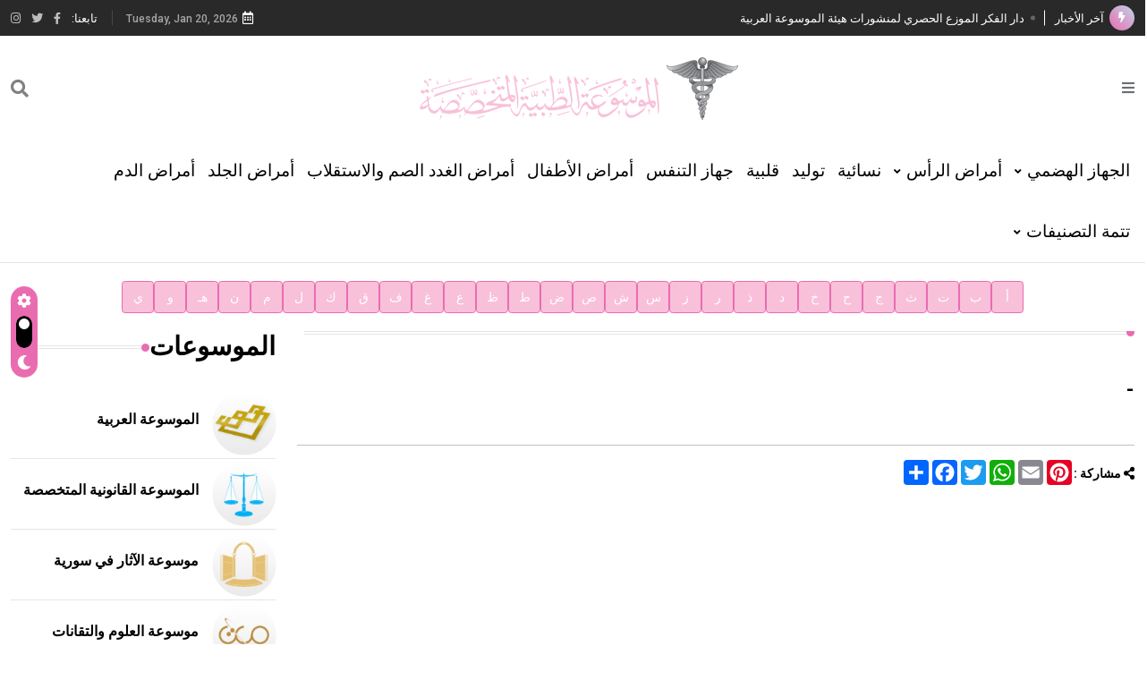

--- FILE ---
content_type: text/html; charset=UTF-8
request_url: http://arab-ency.com.sy/medical/details/638/15
body_size: 10576
content:

<!DOCTYPE html>
<html lang="en">
<base href="/medical/" />

<head>
    <meta charset="UTF-8" />
    <meta content="IE=edge" http-equiv="X-UA-Compatible" />
    <meta content="width=device-width, initial-scale=1" name="viewport" />
    <title>الموسوعة الطبية المتخصصة</title>
    <script async src="https://www.googletagmanager.com/gtag/js?id=G-RJXY7WS6YD"></script>
    <script>
      window.dataLayer = window.dataLayer || [];
      function gtag(){dataLayer.push(arguments);}
      gtag('js', new Date());

      gtag('config', 'G-RJXY7WS6YD');
    </script>
    <meta name="description" content="الموسوعة الطبية المتخصصة">
    <meta name="keywords" content="الموسوعة الطبية المتخصصة">
    <meta name="author" content="الموسوعة الطبية المتخصصة">
    <meta property="og:image" content="/medical/img/res/2//1.jpg"/>
<meta property="og:title" content=""/>
<meta property="og:type" content="article"/>
<meta property="og:description" content=""/>
<meta property="og:url" content="/medical/details/"/>
<meta property="og:site_name" content="الموسوعة الطبية المتخصصة"/>    <meta name="robots" content="all">
    <!-- Favicon -->
    <link href="media/favicon.png" rel="shortcut icon" type="image/x-icon" />
    <!-- Dependency Stylesheet -->
    <link href="dependencies/fontawesome/css/all.min.css" rel="stylesheet" type="text/css" />
    <link href="dependencies/bootstrap/css/bootstrap.min.css" rel="stylesheet" type="text/css" />
    <link href="dependencies/animate/animate.min.css" rel="stylesheet" type="text/css" />
    <link href="dependencies/swiper/css/swiper.min.css" rel="stylesheet" type="text/css" />
    <link href="dependencies/magnific-popup/css/magnific-popup.css" rel="stylesheet" type="text/css" />
    <!-- Site Stylesheet -->
    <link href="assets/css/style.css" rel="stylesheet" type="text/css" />
    <link href="assets/css/breaking-news-ticker.css" rel="stylesheet">
    <style>
        .highlight {
            color: red !important;
        }

        .highlighted-term {
            color: red !important;
            font-weight: bold;
        }
    </style>
</head>

<body style="direction: rtl">
    <div class="wrapper" id="wrapper">
        <div class="footer-fixed" id="main_content">
            <!-- Header -->
<header class="rt-header sticky-on">
   <!-- sticky-placeholder -->
   <div id="sticky-placeholder"></div>
   <!-- start  topbar -->
   <div class="topbar topbar-style-1" id="topbar-wrap">
      <div class="container">
         <div class="row align-items-center">
            <div class="col-lg-7">
               <div class="rt-trending rt-trending-style-1">
                  <p class="trending-title">
                     <i class="fas fa-bolt icon"></i>
                     آخر الأخبار                  </p>
                  <div class="rt-treding-slider1 swiper-container">
                     <div class="swiper-wrapper">
                                                   <div class="swiper-slide">
                              <div class="item">
                                 <p class="trending-slide-title">
                                    <a href="./news/15" style="color: white; " onmouseover="this.style.color='gold'" onmouseout="this.style.color='white'">دار الفكر الموزع الحصري لمنشورات هيئة الموسوعة العربية </a>
                                 </p>
                              </div>
                           </div>
                                                   <div class="swiper-slide">
                              <div class="item">
                                 <p class="trending-slide-title">
                                    <a href="./news/57" style="color: white; " onmouseover="this.style.color='gold'" onmouseout="this.style.color='white'">إعلان..</a>
                                 </p>
                              </div>
                           </div>
                                                   <div class="swiper-slide">
                              <div class="item">
                                 <p class="trending-slide-title">
                                    <a href="./news/58" style="color: white; " onmouseover="this.style.color='gold'" onmouseout="this.style.color='white'">فوز الأستاذ الدكتور محمود السيد بجائزة مجمع الملك سليمان العالمي للغة العربية </a>
                                 </p>
                              </div>
                           </div>
                                                   <div class="swiper-slide">
                              <div class="item">
                                 <p class="trending-slide-title">
                                    <a href="./news/59" style="color: white; " onmouseover="this.style.color='gold'" onmouseout="this.style.color='white'">صدور المجلد الثامن عشر من الموسوعة الطبية </a>
                                 </p>
                              </div>
                           </div>
                                                   <div class="swiper-slide">
                              <div class="item">
                                 <p class="trending-slide-title">
                                    <a href="./news/62" style="color: white; " onmouseover="this.style.color='gold'" onmouseout="this.style.color='white'">صدور المجلد السابع من موسوعة الآثار في سورية </a>
                                 </p>
                              </div>
                           </div>
                                                   <div class="swiper-slide">
                              <div class="item">
                                 <p class="trending-slide-title">
                                    <a href="./news/63" style="color: white; " onmouseover="this.style.color='gold'" onmouseout="this.style.color='white'">توصيات مجلس الإدارة</a>
                                 </p>
                              </div>
                           </div>
                                                   <div class="swiper-slide">
                              <div class="item">
                                 <p class="trending-slide-title">
                                    <a href="./news/64" style="color: white; " onmouseover="this.style.color='gold'" onmouseout="this.style.color='white'">شهر الكتاب السوري</a>
                                 </p>
                              </div>
                           </div>
                                                   <div class="swiper-slide">
                              <div class="item">
                                 <p class="trending-slide-title">
                                    <a href="./news/66" style="color: white; " onmouseover="this.style.color='gold'" onmouseout="this.style.color='white'">الأستاذ إياد خالد الطباع مدير عام لهيئة الموسوعة العربية</a>
                                 </p>
                              </div>
                           </div>
                                             </div>
                  </div>
               </div>
            </div>
            <!-- end col -->
            <div class="col-lg-5">
               <div class="rt-topbar-left">
                  <div class="meta-wrap">
                     <span class="rt-meta">
                        <i class="far fa-calendar-alt icon"></i>
                        <span class="currentDate"> DECEMBER 9, 2022 </span>
                     </span>
                  </div>
                  <div class="social-wrap d-none d-xl-block">
                     <ul class="rt-top-social">
                        <li class="follow">تابعنا:</li>
                                                   <li>
                              <a href="https://www.facebook.com/arab.ency" target="_blank">
                                 <i class="fab fa-facebook-f"></i>
                              </a>
                           </li>
                                                   <li>
                              <a href="javascript:;" target="">
                                 <i class="fab fa-twitter"></i>
                              </a>
                           </li>
                                                   <li>
                              <a href="javascript:;" target="">
                                 <i class="fab fa-instagram"></i>
                              </a>
                           </li>
                                             </ul>
                  </div>
               </div>
            </div>
            <!-- end col -->
         </div>
         <!-- end row -->
      </div>
      <!-- end container -->
   </div>
   <!-- end topbar -->
   <!-- Header Main -->
   <div class="header-main header-main-style-5 navbar-wrap" id="navbar-wrap">
      <div class="container">
         <div class="row">
            <div class="header-action-bars d-flex align-items-center justify-content-between">

               <!-- start header actions -->
               <ul class="header-action-items">
                  <li>
                     <a href="javascript:;" class="cart-menu-btn menu-open-btn" style="color:var(--color-body)" title="لمحة عن الموسوعة">
                        <i class="fa fa-bars"></i>
                     </a>
                  </li>
               </ul>
               <!-- end header actions -->

               <!-- end humburger icon -->

               <!-- start logo here -->
               <div class="site-branding">
                  <a class="dark-logo" href="./">
                     <img alt="الموسوعة الطبية المتخصصة" src="media/logo/logo.png" />
                  </a>
                  <a class="light-logo" href="./">
                     <img alt="الموسوعة الطبية المتخصصة" src="media/logo/logo.png" />
                  </a>
               </div>
               <!-- end logo here -->

               <!-- start header actions -->
               <ul class="header-action-items">
                  <li class="item offcanvas-menu-btn menu-status-open">
                     <a href="#offcanvas-wrap" title="بحث ضمن الموسوعة"><i class="fas fa-search"></i></a>
                  </li>
               </ul>
               <!-- end header actions -->

            </div>
         </div>
         <!-- end row -->

         <div class="row">
            <div class="header-menu-bars d-flex align-items-center justify-content-center">

               <!-- start main menu -->
               <div class="main-menu">
                  <nav class="main-menu__nav">
                     <ul>
                                                                              <li class="main-menu__nav_sub list">
                              <a class="animation" href="javascript:;">الجهاز الهضمي</a>
                                                               <ul class="main-menu__dropdown">
                                                                           <li><a href="./category/1-101">مدخل إلى الجهاز الهضمي</a></li>
                                                                           <li><a href="./category/1-102">أعراض المرض الهضمي</a></li>
                                                                           <li><a href="./category/1-103">أمراض المريء</a></li>
                                                                           <li><a href="./category/1-104">أمراض المعدة والعفج</a></li>
                                                                           <li><a href="./category/1-105">أمراض المعي الدقيق والقولونات</a></li>
                                                                           <li><a href="./category/1-106">أمراض الشرج والمستقيم</a></li>
                                                                           <li><a href="./category/1-107">أمراض الصفاق والأوعية الدموية</a></li>
                                                                           <li><a href="./category/1-108">أمراض المعثكلة</a></li>
                                                                           <li><a href="./category/1-109">أمراض الكبد</a></li>
                                                                           <li><a href="./category/1-110">أمراض المرارة والطرق الصفراوية</a></li>
                                                                           <li><a href="./category/1-111">الإجراءات المستخدمة في استقصاءات الجهاز الهضمي</a></li>
                                                                     </ul>
                                                         </li>
                                                                              <li class="main-menu__nav_sub list">
                              <a class="animation" href="javascript:;">أمراض الرأس</a>
                                                               <ul class="main-menu__dropdown">
                                                                           <li><a href="./category/13-1301">عينية</a></li>
                                                                           <li><a href="./category/13-1302">أذن أنف حنجرة</a></li>
                                                                     </ul>
                                                         </li>
                                                                              <li class="main-menu list">
                              <a class="animation" href="./category/2">نسائية</a>
                                                         </li>
                                                                              <li class="main-menu list">
                              <a class="animation" href="./category/3">توليد</a>
                                                         </li>
                                                                              <li class="main-menu list">
                              <a class="animation" href="./category/4">قلبية</a>
                                                         </li>
                                                                              <li class="main-menu list">
                              <a class="animation" href="./category/5">جهاز التنفس</a>
                                                         </li>
                                                                              <li class="main-menu list">
                              <a class="animation" href="./category/7">أمراض الأطفال</a>
                                                         </li>
                                                                              <li class="main-menu list">
                              <a class="animation" href="./category/10">أمراض الغدد الصم والاستقلاب</a>
                                                         </li>
                                                                              <li class="main-menu list">
                              <a class="animation" href="./category/12">أمراض الجلد</a>
                                                         </li>
                                                                              <li class="main-menu list">
                              <a class="animation" href="./category/8">أمراض الدم</a>
                                                         </li>
                                                <li class="main-menu__nav_sub list">
                           <a class="animation" href="javascript:;">تتمة التصنيفات</a>
                           <ul class="main-menu__dropdown">
                                                               <li><a href="./category/9">الأورام</a></li>
                                                               <li><a href="./category/11">أمراض الكلية والجهاز البولي التناسلي في الذكور</a></li>
                                                               <li><a href="./category/14">الأمراض النفسية</a></li>
                                                               <li><a href="./category/6">الجهاز العصبي</a></li>
                                                               <li><a href="./category/15">الأمراض الرثوية</a></li>
                                                               <li><a href="./category/16">الأمراض الخمجية</a></li>
                                                               <li><a href="./category/17">أمراض الجهاز الحركي</a></li>
                                                               <li><a href="./category/18">أمراض الشيخوخة</a></li>
                                                               <li><a href="./category/19">الأمراض الوراثية</a></li>
                                                               <li><a href="./category/20">علم المناعة</a></li>
                                                         </ul>
                        </li>
                     </ul>
                  </nav>
               </div>
               <!-- end main menu -->

            </div>
         </div>
         <!-- end row -->

      </div>
      <!-- end container -->
   </div>
   <!-- End Header Main -->

   <!-- Header Main -->
   <div class="header-main header-main-style-5_sticky navbar-wrap">
      <div class="container">
         <div class="row">
            <div class="header-action-bars d-flex align-items-center justify-content-between">

               <!-- start logo here -->
               <div class="site-branding">
                  <a class="dark-logo" href="./">
                     <img alt="الموسوعة الطبية المتخصصة" src="media/logo/logo-small.png" />
                  </a>
                  <a class="light-logo" href="./">
                     <img alt="الموسوعة الطبية المتخصصة" src="media/logo/logo-small.png" />
                  </a>
               </div>

               <!-- end logo here -->

               <!-- start main menu -->
               <div class="main-menu">
                  <nav class="main-menu__nav">
                     <ul>
                                                   
                           <li class="main-menu__nav_sub list">
                              <a class="animation" href="javascript:;">الجهاز الهضمي</a>
                                                               <ul class="main-menu__dropdown">
                                                                           <li><a href="./category/1-101">مدخل إلى الجهاز الهضمي</a></li>
                                                                           <li><a href="./category/1-102">أعراض المرض الهضمي</a></li>
                                                                           <li><a href="./category/1-103">أمراض المريء</a></li>
                                                                           <li><a href="./category/1-104">أمراض المعدة والعفج</a></li>
                                                                           <li><a href="./category/1-105">أمراض المعي الدقيق والقولونات</a></li>
                                                                           <li><a href="./category/1-106">أمراض الشرج والمستقيم</a></li>
                                                                           <li><a href="./category/1-107">أمراض الصفاق والأوعية الدموية</a></li>
                                                                           <li><a href="./category/1-108">أمراض المعثكلة</a></li>
                                                                           <li><a href="./category/1-109">أمراض الكبد</a></li>
                                                                           <li><a href="./category/1-110">أمراض المرارة والطرق الصفراوية</a></li>
                                                                           <li><a href="./category/1-111">الإجراءات المستخدمة في استقصاءات الجهاز الهضمي</a></li>
                                                                     </ul>
                                                         </li>
                                                   
                           <li class="main-menu__nav_sub list">
                              <a class="animation" href="javascript:;">أمراض الرأس</a>
                                                               <ul class="main-menu__dropdown">
                                                                           <li><a href="./category/13-1301">عينية</a></li>
                                                                           <li><a href="./category/13-1302">أذن أنف حنجرة</a></li>
                                                                     </ul>
                                                         </li>
                                                   
                           <li class="main-menu list">
                              <a class="animation" href="./category/2">نسائية</a>
                                                         </li>
                                                   
                           <li class="main-menu list">
                              <a class="animation" href="./category/3">توليد</a>
                                                         </li>
                                                   
                           <li class="main-menu list">
                              <a class="animation" href="./category/4">قلبية</a>
                                                         </li>
                                                   
                           <li class="main-menu list">
                              <a class="animation" href="./category/5">جهاز التنفس</a>
                                                         </li>
                                                   
                           <li class="main-menu list">
                              <a class="animation" href="./category/7">أمراض الأطفال</a>
                                                         </li>
                                                   
                           <li class="main-menu list">
                              <a class="animation" href="./category/10">أمراض الغدد الصم والاستقلاب</a>
                                                         </li>
                                                   
                           <li class="main-menu list">
                              <a class="animation" href="./category/12">أمراض الجلد</a>
                                                         </li>
                                                   
                           <li class="main-menu list">
                              <a class="animation" href="./category/8">أمراض الدم</a>
                                                         </li>
                                                <li class="main-menu__nav_sub list">
                           <a class="animation" href="javascript:;">تتمة التصنيفات</a>
                           <ul class="main-menu__dropdown">
                                                               <li><a href="./category/9">الأورام</a></li>
                                                               <li><a href="./category/11">أمراض الكلية والجهاز البولي التناسلي في الذكور</a></li>
                                                               <li><a href="./category/14">الأمراض النفسية</a></li>
                                                               <li><a href="./category/6">الجهاز العصبي</a></li>
                                                               <li><a href="./category/15">الأمراض الرثوية</a></li>
                                                               <li><a href="./category/16">الأمراض الخمجية</a></li>
                                                               <li><a href="./category/17">أمراض الجهاز الحركي</a></li>
                                                               <li><a href="./category/18">أمراض الشيخوخة</a></li>
                                                               <li><a href="./category/19">الأمراض الوراثية</a></li>
                                                               <li><a href="./category/20">علم المناعة</a></li>
                                                         </ul>
                        </li>
                     </ul>
                  </nav>
               </div>
               <!-- end main menu -->

               <!-- start header actions -->
               <ul class="header-action-items">
                  <li class="item offcanvas-menu-btn menu-status-open">
                     <a href="#offcanvas-wrap"><i class="fas fa-search"></i></a>
                  </li>
                  <li>
                     <a href="javascript:;" class="cart-menu-btn menu-open-btn" style="color:var(--color-body)">
                        <i class="fa fa-bars"></i>
                     </a>
                  </li>
               </ul>
               <!-- end header actions -->

            </div>
         </div>
         <!-- end row -->

      </div>
      <!-- end container -->
   </div>
   <!-- End Header Main -->
</header>
<!-- end header -->            <!-- start rt-mobile-header -->
<div class="rt-mobile-header mobile-sticky-on">
    <div id="mobile-sticky-placeholder"></div>
    <!-- end mobile-sticky-placeholder -->
    <div class="mobile-top-bar" id="mobile-top-bar">
        <div class="topbar topbar-style-1" id="topbar-wrap">
            <div class="container">
                <div class="row align-items-center">
                    <div class="col-lg-12">
                        <div class="rt-trending rt-trending-style-1">
                            <p class="trending-title">
                                <i class="fas fa-bolt icon"></i>
                            </p>
                            <div class="rt-treding-slider1 swiper-container">
                                <div class="swiper-wrapper">
                                                                            <div class="swiper-slide">
                                            <div class="item">
                                                <p class="trending-slide-title">
                                                    <a href="./news/15" style="color: white; " onmouseover="this.style.color='gold'" onmouseout="this.style.color='white'">دار الفكر الموزع الحصري لمنشورات هيئة الموسوعة العربية </a>
                                                </p>
                                            </div>
                                        </div>
                                                                            <div class="swiper-slide">
                                            <div class="item">
                                                <p class="trending-slide-title">
                                                    <a href="./news/57" style="color: white; " onmouseover="this.style.color='gold'" onmouseout="this.style.color='white'">إعلان..</a>
                                                </p>
                                            </div>
                                        </div>
                                                                            <div class="swiper-slide">
                                            <div class="item">
                                                <p class="trending-slide-title">
                                                    <a href="./news/58" style="color: white; " onmouseover="this.style.color='gold'" onmouseout="this.style.color='white'">فوز الأستاذ الدكتور محمود السيد بجائزة مجمع الملك سليمان العالمي للغة العربية </a>
                                                </p>
                                            </div>
                                        </div>
                                                                            <div class="swiper-slide">
                                            <div class="item">
                                                <p class="trending-slide-title">
                                                    <a href="./news/59" style="color: white; " onmouseover="this.style.color='gold'" onmouseout="this.style.color='white'">صدور المجلد الثامن عشر من الموسوعة الطبية </a>
                                                </p>
                                            </div>
                                        </div>
                                                                            <div class="swiper-slide">
                                            <div class="item">
                                                <p class="trending-slide-title">
                                                    <a href="./news/62" style="color: white; " onmouseover="this.style.color='gold'" onmouseout="this.style.color='white'">صدور المجلد السابع من موسوعة الآثار في سورية </a>
                                                </p>
                                            </div>
                                        </div>
                                                                            <div class="swiper-slide">
                                            <div class="item">
                                                <p class="trending-slide-title">
                                                    <a href="./news/63" style="color: white; " onmouseover="this.style.color='gold'" onmouseout="this.style.color='white'">توصيات مجلس الإدارة</a>
                                                </p>
                                            </div>
                                        </div>
                                                                            <div class="swiper-slide">
                                            <div class="item">
                                                <p class="trending-slide-title">
                                                    <a href="./news/64" style="color: white; " onmouseover="this.style.color='gold'" onmouseout="this.style.color='white'">شهر الكتاب السوري</a>
                                                </p>
                                            </div>
                                        </div>
                                                                            <div class="swiper-slide">
                                            <div class="item">
                                                <p class="trending-slide-title">
                                                    <a href="./news/66" style="color: white; " onmouseover="this.style.color='gold'" onmouseout="this.style.color='white'">الأستاذ إياد خالد الطباع مدير عام لهيئة الموسوعة العربية</a>
                                                </p>
                                            </div>
                                        </div>
                                                                    </div>
                            </div>
                        </div>
                    </div>
                </div>
                <!-- end row -->
            </div>
            <!-- end container -->
        </div>
    </div>
    <!-- end mobile-top-bar -->
    <div class="mobile-menu-bar-wrap" id="mobile-menu-bar-wrap">
        <div class="mobile-menu-bar">

            <span class="sidebarBtn">
                <span class="bar"></span>
                <span class="bar"></span>
                <span class="bar"></span>
                <span class="bar"></span>
            </span>

            <div class="logo">
                <a href="./">
                    <img alt="الموسوعة الطبية المتخصصة" src="media/logo/logo.png" />
                </a>
            </div>

            <ul class="header-action-items">
                <li class="item offcanvas-menu-btn menu-status-open">
                    <a href="#offcanvas-wrap"><i class="fas fa-search"></i></a>
                </li>
            </ul>

        </div>

        <div class="rt-slide-nav">
            <div class="offscreen-navigation">
                <nav class="menu-main-primary-container">
                    <ul class="menu">
                                                                                <li class="list menu-item-has-children">
                                <a class="animation" href="./category/1">الجهاز الهضمي</a>
                                <ul class="main-menu__dropdown sub-menu">
                                                                            <li><a href="./category/1-101">مدخل إلى الجهاز الهضمي</a></li>
                                                                            <li><a href="./category/1-110">أمراض المرارة والطرق الصفراوية</a></li>
                                                                            <li><a href="./category/1-109">أمراض الكبد</a></li>
                                                                            <li><a href="./category/1-108">أمراض المعثكلة</a></li>
                                                                            <li><a href="./category/1-107">أمراض الصفاق والأوعية الدموية</a></li>
                                                                            <li><a href="./category/1-106">أمراض الشرج والمستقيم</a></li>
                                                                            <li><a href="./category/1-105">أمراض المعي الدقيق والقولونات</a></li>
                                                                            <li><a href="./category/1-104">أمراض المعدة والعفج</a></li>
                                                                            <li><a href="./category/1-103">أمراض المريء</a></li>
                                                                            <li><a href="./category/1-102">أعراض المرض الهضمي</a></li>
                                                                            <li><a href="./category/1-111">الإجراءات المستخدمة في استقصاءات الجهاز الهضمي</a></li>
                                                                    </ul>
                            </li>
                                                                                <li class="list menu-item-has-children">
                                <a class="animation" href="./category/13">أمراض الرأس</a>
                                <ul class="main-menu__dropdown sub-menu">
                                                                            <li><a href="./category/13-1301">عينية</a></li>
                                                                            <li><a href="./category/13-1302">أذن أنف حنجرة</a></li>
                                                                    </ul>
                            </li>
                                                                                <li class="list menu-item">
                                <a class="animation" href="./category/2">نسائية</a>
                                <ul class="main-menu__dropdown sub-menu">
                                                                    </ul>
                            </li>
                                                                                <li class="list menu-item">
                                <a class="animation" href="./category/3">توليد</a>
                                <ul class="main-menu__dropdown sub-menu">
                                                                    </ul>
                            </li>
                                                                                <li class="list menu-item">
                                <a class="animation" href="./category/4">قلبية</a>
                                <ul class="main-menu__dropdown sub-menu">
                                                                    </ul>
                            </li>
                                                                                <li class="list menu-item">
                                <a class="animation" href="./category/5">جهاز التنفس</a>
                                <ul class="main-menu__dropdown sub-menu">
                                                                    </ul>
                            </li>
                                                                                <li class="list menu-item">
                                <a class="animation" href="./category/7">أمراض الأطفال</a>
                                <ul class="main-menu__dropdown sub-menu">
                                                                    </ul>
                            </li>
                                                                                <li class="list menu-item">
                                <a class="animation" href="./category/10">أمراض الغدد الصم والاستقلاب</a>
                                <ul class="main-menu__dropdown sub-menu">
                                                                    </ul>
                            </li>
                                                                                <li class="list menu-item">
                                <a class="animation" href="./category/12">أمراض الجلد</a>
                                <ul class="main-menu__dropdown sub-menu">
                                                                    </ul>
                            </li>
                                                                                <li class="list menu-item">
                                <a class="animation" href="./category/8">أمراض الدم</a>
                                <ul class="main-menu__dropdown sub-menu">
                                                                    </ul>
                            </li>
                                                                                <li class="list menu-item">
                                <a class="animation" href="./category/9">الأورام</a>
                                <ul class="main-menu__dropdown sub-menu">
                                                                    </ul>
                            </li>
                                                                                <li class="list menu-item">
                                <a class="animation" href="./category/11">أمراض الكلية والجهاز البولي التناسلي في الذكور</a>
                                <ul class="main-menu__dropdown sub-menu">
                                                                    </ul>
                            </li>
                                                                                <li class="list menu-item">
                                <a class="animation" href="./category/14">الأمراض النفسية</a>
                                <ul class="main-menu__dropdown sub-menu">
                                                                    </ul>
                            </li>
                                                                                <li class="list menu-item">
                                <a class="animation" href="./category/6">الجهاز العصبي</a>
                                <ul class="main-menu__dropdown sub-menu">
                                                                    </ul>
                            </li>
                                                                                <li class="list menu-item">
                                <a class="animation" href="./category/15">الأمراض الرثوية</a>
                                <ul class="main-menu__dropdown sub-menu">
                                                                    </ul>
                            </li>
                                                                                <li class="list menu-item">
                                <a class="animation" href="./category/16">الأمراض الخمجية</a>
                                <ul class="main-menu__dropdown sub-menu">
                                                                    </ul>
                            </li>
                                                                                <li class="list menu-item">
                                <a class="animation" href="./category/17">أمراض الجهاز الحركي</a>
                                <ul class="main-menu__dropdown sub-menu">
                                                                    </ul>
                            </li>
                                                                                <li class="list menu-item">
                                <a class="animation" href="./category/18">أمراض الشيخوخة</a>
                                <ul class="main-menu__dropdown sub-menu">
                                                                    </ul>
                            </li>
                                                                                <li class="list menu-item">
                                <a class="animation" href="./category/19">الأمراض الوراثية</a>
                                <ul class="main-menu__dropdown sub-menu">
                                                                    </ul>
                            </li>
                                                                                <li class="list menu-item">
                                <a class="animation" href="./category/20">علم المناعة</a>
                                <ul class="main-menu__dropdown sub-menu">
                                                                    </ul>
                            </li>
                                            </ul>
                </nav>
            </div>
        </div>
    </div>
</div>
<!-- end rt-mobile-header -->            <main>
                                <section>
	<div class="container">
		<div class="alphabet-bar">
			<!-- Add alphabet items here -->
			<a href="./az/أ" class="alphabet-item">أ</a>
			<a href="./az/ب" class="alphabet-item">ب</a>
			<a href="./az/ت" class="alphabet-item">ت</a>
			<a href="./az/ث" class="alphabet-item">ث</a>
			<a href="./az/ج" class="alphabet-item">ج</a>
			<a href="./az/ح" class="alphabet-item">ح</a>
			<a href="./az/خ" class="alphabet-item">خ</a>
			<a href="./az/د" class="alphabet-item">د</a>
			<a href="./az/ذ" class="alphabet-item">ذ</a>
			<a href="./az/ر" class="alphabet-item">ر</a>
			<a href="./az/ز" class="alphabet-item">ز</a>
			<a href="./az/س" class="alphabet-item">س</a>
			<a href="./az/ش" class="alphabet-item">ش</a>
			<a href="./az/ص" class="alphabet-item">ص</a>
			<a href="./az/ض" class="alphabet-item">ض</a>
			<a href="./az/ط" class="alphabet-item">ط</a>
			<a href="./az/ظ" class="alphabet-item">ظ</a>
			<a href="./az/ع" class="alphabet-item">ع</a>
			<a href="./az/غ" class="alphabet-item">غ</a>
			<a href="./az/ف" class="alphabet-item">ف</a>
			<a href="./az/ق" class="alphabet-item">ق</a>
			<a href="./az/ك" class="alphabet-item">ك</a>
			<a href="./az/ل" class="alphabet-item">ل</a>
			<a href="./az/م" class="alphabet-item">م</a>
			<a href="./az/ن" class="alphabet-item">ن</a>
			<a href="./az/هـ" class="alphabet-item">هـ</a>
			<a href="./az/و" class="alphabet-item">و</a>
			<a href="./az/ي" class="alphabet-item">ي</a>
		</div>
	</div>
</section>                                <section class="whats-new-style-1">
                    <div class="container">
                        <div class="row gutter-30 sticky-coloum-wrap">
                            <div class="col-xl-9 sticky-coloum-item">
                                <style>
.wrap{
    color: black;
}
    .wrap table {
        margin: 0 auto;
        border-collapse: collapse;
    }
</style>
<div class="overflow-hidden">
    <div class="wrap mb--60">
        <div class="featured-tab-title">
            <h2 class="rt-section-heading">
                <span class="rt-section-text"></span>
                <span class="rt-section-dot"></span>
                <span class="rt-section-line"></span>
            </h2>
        </div>
        <div class="row">
            <div class="col-md-12">
                <h5></h5>
                <h5> - </h5>
                <br />
                                <hr>
                                                                
                <small class="d-block mt-3"><span style="float:right; padding-top:5px">
	<i class="fa fa-share-alt"></i> <strong>مشاركة : </strong>
</span>
<div class="a2a_kit a2a_kit_size_28 a2a_default_style" style="display: inline-block">
    <a class="a2a_dd" href="https://www.addtoany.com/share"></a>
    <a class="a2a_button_facebook"></a>
    <a class="a2a_button_twitter"></a>
    <a class="a2a_button_whatsapp"></a>
    <a class="a2a_button_email"></a>
    <a class="a2a_button_pinterest"></a>
</div>
<script async src="https://static.addtoany.com/menu/page.js"></script></small>
            </div>
        </div>
        <!-- end row -->
    </div>
</div>                            </div>

                            <!-- تضمين الشريط الجانبي -->
                            <div class="col-xl-3 col-lg-8 mx-auto sticky-coloum-item">
    <div class="rt-sidebar sticky-wrap">
        <div class="sidebar-wrap mb--40">
                                    <h2 class="rt-section-heading style-1 mb--30">
                <span class="rt-section-text">الموسوعات </span>
                <span class="rt-section-dot"></span>
                <span class="rt-section-line"></span>
            </h2>
            <div class="post-list">
                <div class="item">
                    <div class="rt-post post-sm style-1">
                        <div class="post-img" style="flex: 0 0 70px;">
                            <a href="../">
                                <img src="media/logo/ency1.png" alt="post" style="width: 70px; height: 70px;">
                            </a>
                        </div>
                        <div class="ms-3 post-content">
                            <h4 class="post-title">
                                <a href="../">
                                    الموسوعة العربية
                                </a>
                            </h4>
                        </div>
                    </div>
                </div>
                <div class="item">
                    <div class="rt-post post-sm style-1">
                        <div class="post-img" style="flex: 0 0 70px;">
                            <a href="../law">
                                <img src="media/logo/ency2.png" alt="post" style="width: 70px; height: 70px;">
                            </a>
                        </div>
                        <div class="ms-3 post-content">
                            <h4 class="post-title">
                                <a href="../law">
                                    الموسوعة القانونية المتخصصة
                                </a>
                            </h4>
                        </div>
                    </div>
                </div>
                <div class="item">
                    <div class="rt-post post-sm style-1">
                        <div class="post-img" style="flex: 0 0 70px;">
                            <a href="../archeology">
                                <img src="media/logo/ency5.png" alt="post" style="width: 70px; height: 70px;">
                            </a>
                        </div>
                        <div class="ms-3 post-content">
                            <h4 class="post-title">
                                <a href="../archeology">
                                    موسوعة الآثار في سورية
                                </a>
                            </h4>
                        </div>
                    </div>
                </div>

                <div class="item">
                    <div class="rt-post post-sm style-1">
                        <div class="post-img" style="flex: 0 0 70px;">
                            <a href="../scitech">
                                <img src="media/logo/ency4.png" alt="post" style="width: 70px; height: 70px;">
                            </a>
                        </div>
                        <div class="ms-3 post-content">
                            <h4 class="post-title">
                                <a href="../scitech">
                                    موسوعة العلوم والتقانات
                                </a>
                            </h4>
                        </div>
                    </div>
                </div>
            </div>
        </div>
        <div class="sidebar-wrap mb--20">
            <ul class="rt-categories">
                <li>
                    <a data-bg-image="img/sidebar/1.jpg" href="./terms">
                        <span class="cat-name">معجم المصطلحات</span>
                    </a>
                </li>
                <li>
                    <a data-bg-image="img/sidebar/2.jpg" href="./atlas">
                        <span class="cat-name">أطلس جسم الإنسان</span>
                    </a>
                </li>
                <li>
                    <a data-bg-image="img/sidebar/3.jpg" href="./publications">
                        <span class="cat-name">اصدارات الموسوعة العربية</span>
                    </a>
                </li>
                <li>
                    <a data-bg-image="img/sidebar/4.jpg" href="./contributer">
                        <span class="cat-name">أسماء الباحثين</span>
                    </a>
                </li>
                <li>
                    <a data-bg-image="img/sidebar/5.jpg" href="./paper-version">
                        <span class="cat-name">شراء النسخة الورقية</span>
                    </a>
                </li>
            </ul>
        </div>
        <!-- end slidebar wrap  -->
        <div class="sidebar-wrap mb--20">
            <h2 class="rt-section-heading style-2 mb--20">
                <span class="rt-section-text">البحوث الأكثر قراءة</span>
                <span class="rt-section-dot"></span>
                <span class="rt-section-line"></span>
            </h2>
            <div class="post-list">
                                                        <div class="item">
                        <div class="rt-post post-sm style-1">
                            <div class="ms-4 post-content">
                                <a class="rt-post-cat-normal" href="./category/2">نسائية</a>
                                <h4 class="post-title">
                                    <a href="./details/163458">
                                        تشريح الجهاز التناسلي في المرأة وفيزيولوجيته                                    </a>
                                </h4>
                            </div>
                        </div>
                    </div>
                                                        <div class="item">
                        <div class="rt-post post-sm style-1">
                            <div class="ms-4 post-content">
                                <a class="rt-post-cat-normal" href="./category/"></a>
                                <h4 class="post-title">
                                    <a href="./details/171164">
                                        الفصل العاشر ـ اللانظميات القلبية                                    </a>
                                </h4>
                            </div>
                        </div>
                    </div>
                                                        <div class="item">
                        <div class="rt-post post-sm style-1">
                            <div class="ms-4 post-content">
                                <a class="rt-post-cat-normal" href="./category/1302">أذن أنف حنجرة</a>
                                <h4 class="post-title">
                                    <a href="./details/167212">
                                        تشريح الحنجرة وفيزيولوجيتها                                    </a>
                                </h4>
                            </div>
                        </div>
                    </div>
                                                        <div class="item">
                        <div class="rt-post post-sm style-1">
                            <div class="ms-4 post-content">
                                <a class="rt-post-cat-normal" href="./category/1302">أذن أنف حنجرة</a>
                                <h4 class="post-title">
                                    <a href="./details/167195">
                                        تشريح الأنف والجيوب ووظيفتها                                    </a>
                                </h4>
                            </div>
                        </div>
                    </div>
                            </div>
        </div>
        <!-- end slidebar wrap  -->
        <!-- end slidebar wrap  -->
        <div class="sidebar-wrap sidebar-wrap-with-bg mb--20">
            <h2 class="rt-section-heading style-2 mb--10">
                <span class="rt-section-text">هل تعلم؟</span>
                <span class="rt-section-dot"></span>
                <span class="rt-section-line"></span>
            </h2>
            <div class="post-list-box-style-2">
                <div class="ticker-container" id="ticker-container">
                    <ul class="ticker" id="ticker">
                                                    <li>-	هل تعلم أن الأبلق نوع من الفنون الهندسية التي ارتبطت بالعمارة الإسلامية في بلاد الشام ومصر خاصة، حيث يحرص المعمار على بناء مداميكه وخاصة في الواجهات</li>
                                                    <li>-	هل تعلم أن الإبل تستطيع البقاء على قيد الحياة حتى لو فقدت 40% من ماء جسمها ويعود ذلك لقدرتها على تغيير درجة حرارة جسمها تبعاً لتغير درجة حرارة الجو،</li>
                                                    <li>-	هل تعلم أن أبقراط كتب في الطب أربعة مؤلفات هي: الحكم، الأدلة، تنظيم التغذية، ورسالته في جروح الرأس. ويعود له الفضل بأنه حرر الطب من الدين والفلسفة. </li>
                                                    <li>-	هل تعلم أن المرجان إفراز حيواني يتكون في البحر ويتركب من مادة كربونات الكلسيوم، وهو أحمر أو شديد الحمرة وهو أجود أنواعه، ويمتاز بكبر الحجم ويسمى الش</li>
                                                    <li>هل تعلم أن الأبسيد كلمة فرنسية اللفظ تم اعتمادها مصطلحاً أثرياً يستخدم في العمارة عموماً وفي العمارة الدينية الخاصة بالكنائس خصوصاً، وفي الإنكليزية أب</li>
                                                    <li>-	هل تعلم أن أبجر Abgar اسم معروف جيداً يعود إلى عدد من الملوك الذين حكموا مدينة إديسا (الرها) من أبجر الأول وحتى التاسع، وهم ينتسبون إلى أسرة أوسروين</li>
                                                    <li>-	هل تعلم أن الأبجدية الكنعانية تتألف من /22/ علامة كتابية sign تكتب منفصلة غير متصلة، وتعتمد المبدأ الأكوروفوني، حيث تقتصر القيمة الصوتية للعلامة الك</li>
                                            </ul>
                </div>
            </div>
        </div>
        <!-- end slidebar wrap  -->
                    <div class="sidebar-wrap">
                <a href="https://docs.google.com/forms/d/1qUPSYkjC-pHhHv5I5rGANkqa6rl1-PhkOXc-P6LwKiU/edit?usp=drivesdk" target="_blank" title="بهدف تعزيز المحتوى االعلمي لقسم العلوم الطبية والصحية في الموسوعة العربية وتشجيع المتخصصين على المشا">
                    <img src="./img/uploads1/larg_thumbs/banner20250714020336_2.jpg">
                </a>
            </div>
                <!-- end slidebar wrap  -->
        <div class="sidebar-wrap mt--20">
            <div class="subscribe-box-style-1" data-bg-image="media/elements/element_5.png">
                <div style="padding: 20px 16px;">
                    
<!--<div style="width:150px;">
   <div style="border:1px solid #000000;padding:2px;width:100%;font-size:80%;font-weight:bold;">
      <img src="counter.gif" width="16" height="16" border="0" /> Visitor Statistics 
   </div>

   <div style="border:1px solid #000000;padding:2px;width:100%;font-size:80%;">
      &raquo; 58 Online<br />   
      &raquo; 1149 Today<br />
      &raquo; 3096 Yesterday<br />
      &raquo; 4245 Week<br />
      &raquo; 75185 Month<br />
      &raquo; 75185 Year<br />
      &raquo; 64537795 Total   
   </div>

   <div style="border:1px solid #000000;padding:2px;width:100%;font-size:80%;">
      Record: 418850 (28.05.2024)
      <div style="font-size:75%;" align="center"><a href="http://www.free-php-counter.com" target="_blank">Free PHP counter</a></div>
   </div>
</div>-->

                    <ul>
                        <li style="display: flex; justify-content: space-between;">
                            <span class="text-box" style="font-weight: 800;">
                                عدد الزوار حالياً
                            </span>
                            <span class="count-box">
                                58                            </span>
                        </li>
                        <hr />
                        <li style="display: flex; justify-content: space-between;">
                            <span class="text-box" style="font-weight: 800;">
                                الكل
                            </span>
                            <span class="count-box">
                                64537795                            </span>
                        </li>
                        <hr />
                        <li style="display: flex; justify-content: space-between;">
                            <span class="text-box" style="font-weight: 800;">
                                اليوم
                            </span>
                            <span class="count-box">
                                1149                            </span>
                        </li>
                    </ul>

                </div>
            </div>
        </div>

    </div>
</div>                        </div>
                    </div>
                </section>
                                
<section class="subscribe-section-style-1 section-padding overflow-hidden"
	style="padding-bottom: 40px;">
	<div class="container">
		<div class="row">
			<div class="col-12">
				<div class="titile-wrapper mb--30">
					<h2 class="rt-section-heading mb-0 flex-grow-1 me-3">
						<span class="rt-section-text">المجلدات الصادرة عن الموسوعة الطبية المتخصصة</span>
						<span class="rt-section-dot"></span>
						<span class="rt-section-line"></span>
					</h2>
					<div class="slider-navigation style-2">
						<i class="fas fa-chevron-right slider-btn btn-prev"></i>
						<i class="fas fa-chevron-left slider-btn btn-next"></i>
					</div>
				</div>
			</div>
		</div>
		<div class="swiper-container editor-choice-slider-style-1 rt-post-slider-style-3">
			<div class="swiper-wrapper">
									<div class="swiper-slide">
						<div class="slide-item">
							<div class="rt-post-grid grid-meta">
								<div class="post-img">
									<a href="./vol/1" title="المجلد الأول، طبعة 2009، دمشق">
										<img alt="المجلد الأول، طبعة 2009، دمشق" src="./img/uploads1/small_thumbs/folder_cover_2_1.jpg" style="height: 180px"/>
									</a>
								</div>
							</div>
						</div>
					</div>
									<div class="swiper-slide">
						<div class="slide-item">
							<div class="rt-post-grid grid-meta">
								<div class="post-img">
									<a href="./vol/2" title="المجلد الثاني، طبعة 2009، دمشق">
										<img alt="المجلد الثاني، طبعة 2009، دمشق" src="./img/uploads1/small_thumbs/folder_cover_2_2.jpg" style="height: 180px"/>
									</a>
								</div>
							</div>
						</div>
					</div>
									<div class="swiper-slide">
						<div class="slide-item">
							<div class="rt-post-grid grid-meta">
								<div class="post-img">
									<a href="./vol/3" title="المجلد الثالث، طبعة 2009، دمشق">
										<img alt="المجلد الثالث، طبعة 2009، دمشق" src="./img/uploads1/small_thumbs/folder_cover_2_3.jpg" style="height: 180px"/>
									</a>
								</div>
							</div>
						</div>
					</div>
									<div class="swiper-slide">
						<div class="slide-item">
							<div class="rt-post-grid grid-meta">
								<div class="post-img">
									<a href="./vol/4" title="المجلد الرابع، طبعة 2010، دمشق">
										<img alt="المجلد الرابع، طبعة 2010، دمشق" src="./img/uploads1/small_thumbs/folder_cover_2_4.jpg" style="height: 180px"/>
									</a>
								</div>
							</div>
						</div>
					</div>
									<div class="swiper-slide">
						<div class="slide-item">
							<div class="rt-post-grid grid-meta">
								<div class="post-img">
									<a href="./vol/5" title="المجلد الخامس، طبعة 2010، دمشق">
										<img alt="المجلد الخامس، طبعة 2010، دمشق" src="./img/uploads1/small_thumbs/folder_cover_2_5.jpg" style="height: 180px"/>
									</a>
								</div>
							</div>
						</div>
					</div>
									<div class="swiper-slide">
						<div class="slide-item">
							<div class="rt-post-grid grid-meta">
								<div class="post-img">
									<a href="./vol/6" title="المجلد السادس، طبعة 2011، دمشق">
										<img alt="المجلد السادس، طبعة 2011، دمشق" src="./img/uploads1/small_thumbs/folder_cover_2_6.jpg" style="height: 180px"/>
									</a>
								</div>
							</div>
						</div>
					</div>
									<div class="swiper-slide">
						<div class="slide-item">
							<div class="rt-post-grid grid-meta">
								<div class="post-img">
									<a href="./vol/7" title="المجلد السابع، طبعة 2011، دمشق">
										<img alt="المجلد السابع، طبعة 2011، دمشق" src="./img/uploads1/small_thumbs/folder_cover_2_7.jpg" style="height: 180px"/>
									</a>
								</div>
							</div>
						</div>
					</div>
									<div class="swiper-slide">
						<div class="slide-item">
							<div class="rt-post-grid grid-meta">
								<div class="post-img">
									<a href="./vol/8" title="المجلدالثامن، طبعة 2011، دمشق">
										<img alt="المجلدالثامن، طبعة 2011، دمشق" src="./img/uploads1/small_thumbs/folder_cover_2_8.jpg" style="height: 180px"/>
									</a>
								</div>
							</div>
						</div>
					</div>
									<div class="swiper-slide">
						<div class="slide-item">
							<div class="rt-post-grid grid-meta">
								<div class="post-img">
									<a href="./vol/9" title="المجلد التاسع، طبعة 2012، دمشق">
										<img alt="المجلد التاسع، طبعة 2012، دمشق" src="./img/uploads1/small_thumbs/folder_cover_2_9.jpg" style="height: 180px"/>
									</a>
								</div>
							</div>
						</div>
					</div>
									<div class="swiper-slide">
						<div class="slide-item">
							<div class="rt-post-grid grid-meta">
								<div class="post-img">
									<a href="./vol/10" title="المجلد العاشر، طبعة 2012، دمشق">
										<img alt="المجلد العاشر، طبعة 2012، دمشق" src="./img/uploads1/small_thumbs/folder_cover_2_10.jpg" style="height: 180px"/>
									</a>
								</div>
							</div>
						</div>
					</div>
									<div class="swiper-slide">
						<div class="slide-item">
							<div class="rt-post-grid grid-meta">
								<div class="post-img">
									<a href="./vol/11" title="المجلد الحادي عشر، طبعة 2013، دمشق">
										<img alt="المجلد الحادي عشر، طبعة 2013، دمشق" src="./img/uploads1/small_thumbs/folder_cover_2_11.jpg" style="height: 180px"/>
									</a>
								</div>
							</div>
						</div>
					</div>
									<div class="swiper-slide">
						<div class="slide-item">
							<div class="rt-post-grid grid-meta">
								<div class="post-img">
									<a href="./vol/12" title="المجلد الثاني عشر، طبعة 2014، دمشق">
										<img alt="المجلد الثاني عشر، طبعة 2014، دمشق" src="./img/uploads1/small_thumbs/folder_cover_2_12.jpg" style="height: 180px"/>
									</a>
								</div>
							</div>
						</div>
					</div>
									<div class="swiper-slide">
						<div class="slide-item">
							<div class="rt-post-grid grid-meta">
								<div class="post-img">
									<a href="./vol/13" title="المجلد الثالث عشر، طبعة 2014، دمشق">
										<img alt="المجلد الثالث عشر، طبعة 2014، دمشق" src="./img/uploads1/small_thumbs/folder_cover_2_13.jpg" style="height: 180px"/>
									</a>
								</div>
							</div>
						</div>
					</div>
									<div class="swiper-slide">
						<div class="slide-item">
							<div class="rt-post-grid grid-meta">
								<div class="post-img">
									<a href="./vol/14" title="المجلد الرابع عشر، طبعة 2015، دمشق">
										<img alt="المجلد الرابع عشر، طبعة 2015، دمشق" src="./img/uploads1/small_thumbs/folder_cover_2_14.jpg" style="height: 180px"/>
									</a>
								</div>
							</div>
						</div>
					</div>
									<div class="swiper-slide">
						<div class="slide-item">
							<div class="rt-post-grid grid-meta">
								<div class="post-img">
									<a href="./vol/15" title="المجلد الخامس عشر، طبعة 2016، دمشق">
										<img alt="المجلد الخامس عشر، طبعة 2016، دمشق" src="./img/uploads1/small_thumbs/folder_cover_2_15.jpg" style="height: 180px"/>
									</a>
								</div>
							</div>
						</div>
					</div>
									<div class="swiper-slide">
						<div class="slide-item">
							<div class="rt-post-grid grid-meta">
								<div class="post-img">
									<a href="./vol/16" title="كتاب أمراض الشيخوخة، طبعة 2017، دمشق">
										<img alt="كتاب أمراض الشيخوخة، طبعة 2017، دمشق" src="./img/uploads1/small_thumbs/folder_cover_2__16.jpg" style="height: 180px"/>
									</a>
								</div>
							</div>
						</div>
					</div>
									<div class="swiper-slide">
						<div class="slide-item">
							<div class="rt-post-grid grid-meta">
								<div class="post-img">
									<a href="./vol/17" title="المجلد السادس عشر، طبعة 2018، دمشق ">
										<img alt="المجلد السادس عشر، طبعة 2018، دمشق " src="./img/uploads1/small_thumbs/folder_cover_2__21.jpg" style="height: 180px"/>
									</a>
								</div>
							</div>
						</div>
					</div>
									<div class="swiper-slide">
						<div class="slide-item">
							<div class="rt-post-grid grid-meta">
								<div class="post-img">
									<a href="./vol/18" title="المجلد السابع عشر، طبعة 2021، دمشق">
										<img alt="المجلد السابع عشر، طبعة 2021، دمشق" src="./img/uploads1/small_thumbs/folder_cover_2__17.jpg" style="height: 180px"/>
									</a>
								</div>
							</div>
						</div>
					</div>
									<div class="swiper-slide">
						<div class="slide-item">
							<div class="rt-post-grid grid-meta">
								<div class="post-img">
									<a href="./vol/19" title="كتاب علم المناعة، طبعة 2019، دمشق">
										<img alt="كتاب علم المناعة، طبعة 2019، دمشق" src="./img/uploads1/small_thumbs/folder_cover_2__18.jpg" style="height: 180px"/>
									</a>
								</div>
							</div>
						</div>
					</div>
									<div class="swiper-slide">
						<div class="slide-item">
							<div class="rt-post-grid grid-meta">
								<div class="post-img">
									<a href="./vol/20" title="المجلد الثامن عشر">
										<img alt="المجلد الثامن عشر" src="./img/uploads1/small_thumbs/folder_cover_2__19.jpg" style="height: 180px"/>
									</a>
								</div>
							</div>
						</div>
					</div>
							</div>
		</div>
	</div>
</section>            </main>
            <footer class="footer footer-style-5">
    <div class="footer-top footer-style-1" style="padding-top: 42px; padding-bottom: 30px;">
        <div class="container">
            <div class="row gutter-30">
                <div class="col-md-4 wow fadeInUp" data-wow-delay="200ms" data-wow-duration="800ms">
                    <div class="footer-widget">
                        <div class="logo footer-logo">
                            <a class="dark-logo" href="./">
                                <img alt="الموسوعة العربية" src="media/logo/logo-footer.png"
                                    style="height: 62px; width: auto;" />
                            </a>
                        </div>
                        <p class="text" style="font-size: 14px; margin-bottom: 15px;">
                            دمشق ـ الروضة ـ شارع قاسم أمين ـ رقم 39
                            <br />
                            هاتف: 3315204 - 3315205
                            <br />
                            فاكس: 3315207
                            <br />
                            ص.ب: 7296
                        </p>
                    </div>
                </div>
                <!-- end col -->
                <div class="col-md-4 wow fadeInUp d-flex justify-content-xl-center justify-content-start"
                    data-wow-delay="400ms" data-wow-duration="800ms">
                    <div class="footer-widget">
                        <h3 class="footer-widget-title">روابط متنوعة</h3>
                        <ul class="widget-list cat-list">
                            <li class="widget-list-item">
                                <a class="widget-list-link" href="./aboutus/">
                                    من نحن
                                </a>
                            </li>
                            <li class="widget-list-item">
                                <a class="widget-list-link" href="./about-ency/">
                                    عن الهيئة
                                </a>
                            </li>
                            <li class="widget-list-item">
                                <a class="widget-list-link" href="./news/">
                                    أخبار الهيئة
                                </a>
                            </li>
                            <li class="widget-list-item">
                                <a class="widget-list-link" href="./director-speech/">
                                    كلمة المدير العام
                                </a>
                            </li>
                            <li class="widget-list-item">
                                <a class="widget-list-link" href="./copyrights/">
                                    حقوق النشر
                                </a>
                            </li>
                            <li class="widget-list-item">
                                <a class="widget-list-link" href="./related-links/">
                                    مواقع ذات صلة
                                </a>
                            </li>
                            <li class="widget-list-item">
                                <a class="widget-list-link" href="./contacts/">
                                    الاتصال بنا
                                </a>
                            </li>
                            <li class="widget-list-item">
                                <a class="widget-list-link" href="./employee/">
                                    أسماء العاملين
                                </a>
                            </li>
                        </ul>
                    </div>
                </div>
                <!-- end col -->
                <div class="col-md-4 wow fadeInUp" data-wow-delay="400ms" data-wow-duration="800ms">
                    <div class="footer-widget">
                        <h3 class="footer-widget-title">الموسوعات المتخصصة</h3>
                        <ul class="widget-list cat-list"
                            style="display: flex; flex-direction: column; align-items: start">
                            <li class="widget-list-item">
                                <a class="widget-list-link" href="../medical">
                                    الموسوعة الطبية المتخصصة
                                </a>
                            </li>
                            <li class="widget-list-item">
                                <a class="widget-list-link" href="../law">
                                    الموسوعة القانونية المتخصصة
                                </a>
                            </li>
                            <li class="widget-list-item">
                                <a class="widget-list-link" href="../archeology">
                                    موسوعة الآثار في سورية
                                </a>
                            </li>
                            <li class="widget-list-item">
                                <a class="widget-list-link" href="../scitech">
                                    موسوعة العلوم والتقانات
                                </a>
                            </li>
                        </ul>
                    </div>
                </div>
                <!-- end col -->
            </div>
        </div>
    </div>
    <!-- End footer top -->
    <div class="footer-bottom">
        <div class="container">
            <div class="footer-bottom-area d-flex align-items-center justify-content-center"
                style="min-height: 70px;">
                <p class="copyright-text mb-0 wow fadeInUp" data-wow-delay="200ms" data-wow-duration="800ms"
                    style="direction: ltr">
                    arab-ency.com.sy © 2024 all rights reserved.
                    <br />
                    powered by tss-est.net
                </p>
            </div>
        </div>
    </div>
    <!-- End footer bottom -->
</footer>        </div>
        <div class="offcanvas-menu-wrap" data-position="left" id="offcanvas-wrap">
    <div class="offcanvas-content">
        <div class="offcanvas-header">
            <div class="close-btn offcanvas-close mb--30">
                <a href="javascript:void(0)">
                    <i class="fas fa-times"></i>
                </a>
            </div>
            <div class="offcanvas-logo">
                <div class="site-branding">
                    <a class="dark-logo" href="./">
                        <img alt="الموسوعة العربية" src="media/logo/logo.png"
                            style="width: 240px; height: auto" />
                    </a>
                    <a class="light-logo" href="./">
                        <img alt="الموسوعة العربية" src="media/logo/logo.png"
                            style="width: 240px; height: auto" />
                    </a>
                </div>
            </div>

        </div>
        <div class="offcanvas-widget">
            <h3 class="offcanvas-widget-title text-center">بحث ضمن الموسوعة</h3>
            <p>
            <form method="get" action="search.php" class="subscribe-form rt-form">
                <div class="form-group mb--10">
                    <input type="text" class="form-control rt-form-control" placeholder="كلمة البحث" name="search" id="search">
                </div>
                <div class="form-group mb--10">
                    <select class="form-control rt-form-control" name="category" id="category">
                        <option value="">التصنيف العلمي</option>
                                                        <optgroup label="الجهاز الهضمي">
                                                                            <option value="101" >مدخل إلى الجهاز الهضمي</option>
                                                                            <option value="110" >أمراض المرارة والطرق الصفراوية</option>
                                                                            <option value="109" >أمراض الكبد</option>
                                                                            <option value="108" >أمراض المعثكلة</option>
                                                                            <option value="107" >أمراض الصفاق والأوعية الدموية</option>
                                                                            <option value="106" >أمراض الشرج والمستقيم</option>
                                                                            <option value="105" >أمراض المعي الدقيق والقولونات</option>
                                                                            <option value="104" >أمراض المعدة والعفج</option>
                                                                            <option value="103" >أمراض المريء</option>
                                                                            <option value="102" >أعراض المرض الهضمي</option>
                                                                            <option value="111" >الإجراءات المستخدمة في استقصاءات الجهاز الهضمي</option>
                                                                    </optgroup>
                                                        <optgroup label="أمراض الرأس">
                                                                            <option value="1301" >عينية</option>
                                                                            <option value="1302" >أذن أنف حنجرة</option>
                                                                    </optgroup>
                                                        <option value="2" >نسائية</option>
                                                            <option value="3" >توليد</option>
                                                            <option value="4" >قلبية</option>
                                                            <option value="5" >جهاز التنفس</option>
                                                            <option value="7" >أمراض الأطفال</option>
                                                            <option value="10" >أمراض الغدد الصم والاستقلاب</option>
                                                            <option value="12" >أمراض الجلد</option>
                                                            <option value="8" >أمراض الدم</option>
                                                            <option value="9" >الأورام</option>
                                                            <option value="11" >أمراض الكلية والجهاز البولي التناسلي في الذكور</option>
                                                            <option value="14" >الأمراض النفسية</option>
                                                            <option value="6" >الجهاز العصبي</option>
                                                            <option value="15" >الأمراض الرثوية</option>
                                                            <option value="16" >الأمراض الخمجية</option>
                                                            <option value="17" >أمراض الجهاز الحركي</option>
                                                            <option value="18" >أمراض الشيخوخة</option>
                                                            <option value="19" >الأمراض الوراثية</option>
                                                            <option value="20" >علم المناعة</option>
                                                </select>
                </div>
                <div class="form-group mb--10">
                    <select class="form-control rt-form-control" name="search_in" id="search_in">
                        <option value="title">بحث ضمن العنوان</option>
                        <option value="content">بحث ضمن المحتوى</option>
                        <option value="both">كليهما</option>
                    </select>
                </div>
                <div class="form-group mb--10">
                    <select class="form-control rt-form-control" name="match_type" id="match_type">
                        <option value="all">جميع الكلمات</option>
                        <option value="any">أحد الكلمات</option>
                    </select>
                </div>

                <button name="submit" id="submit" type="submit" class="rt-submit-btn">بحث</button>
            </form>
            </p>
        </div>
    </div>
</div>        <div class="cart-wrap" id="cart-wrap" data-position="right" style="overflow: scroll;">

    <div class="offcanvas-content">
        <div class="offcanvas-header" style="display: flex; flex-direction: column;">
            <div class="close-btn cart-menu-btn menu-close-btn">
                <a href="javascript:void(0)">
                    <i class="fas fa-times"></i>
                </a>
            </div>

            <div class="offcanvas-logo">
                <div class="site-branding">
                    <a class="dark-logo" href="./"><img src="media/logo/logo.png" alt="الموسوعة القانونية المتخصصة"></a>
                    <a class="light-logo" href="./"><img src="media/logo/logo.png" alt="الموسوعة القانونية المتخصصة"></a>
                </div>
            </div>
        </div>

        <div class="offcanvas-widget">
            <h3 class="offcanvas-widget-title">من نحن ؟</h3>
            <small><p style="text-align:justify">الموسوعة إحدى المنارات التي يستهدي بها الطامحون إلى تثقيف العقل، والراغبون في الخروج من ظلمات الجهل الموسوعة وسيلة لا غنى عنها لاستقصاء المعارف وتحصيلها، ولاستجلاء غوامض المصطلحات ودقائق العلوم وحقائق المسميات وموسوعتنا العربية تضع بين يديك المادة العلمية الوافية معزَّزة بالخرائط والجداول والبيانات والمعادلات والأشكال والرسوم والصور الملونة التي تم تنضيدها وإخراجها وطبعها بأحدث الوسائل والأجهزة. تصدرها: هيئة عامة ذات طابع علمي وثقافي، ترتبط بوزير الثقافة تأسست عام 1981 ومركزها دمشق 1</p>
</small>
        </div>

        <div class="offcanvas-widget footer-widget">
            <h3 class="offcanvas-widget-title">معلومات الاتصال</h3>
            <ul class="contact-info-list widget-list">
                <li class="widget-list-item">
                    <i class="fas fa-map-marker-alt list-icon"></i>
                    <small> دمشق ـ الروضة ـ شارع قاسم أمين ـ رقم 39</small>
                </li>
                <li class="widget-list-item">
                    <i class="fas fa-phone-alt list-icon"></i>
                    <small>3315204 - 3315205</small>
                </li>
                <li class="widget-list-item">
                    <i class="fas fa-fax list-icon"></i>
                    <small>3315207</small>
                </li>
            </ul>
        </div>
    </div>
</div>        <div class="theme-switch-box-wrap">
    <div class="theme-switch-box">
        <span class="theme-switch-box__theme-status"><i class="fas fa-cog"></i></span>
        <label class="theme-switch-box__label" for="themeSwitchCheckbox">
            <input class="theme-switch-box__input" id="themeSwitchCheckbox" name="themeSwitchCheckbox"
                type="checkbox" />
            <span class="theme-switch-box__main"></span>
        </label>
        <span class="theme-switch-box__theme-status"><i class="fas fa-moon"></i></span>
    </div>
</div>
        <a href="javascript:void(0)" id="back-to-top">
            <i class="fas fa-angle-double-up"></i>
        </a>

    </div>
    <script src="dependencies/jquery/jquery.min.js"></script>
<script src="dependencies/popper.js/popper.min.js"></script>
<script src="dependencies/bootstrap/js/bootstrap.min.js"></script>
<script src="dependencies/appear/appear.min.js"></script>
<script src="dependencies/swiper/js/swiper.min.js"></script>
<script src="dependencies/masonry/masonry.min.js"></script>
<script src="dependencies/magnific-popup/js/magnific-popup.min.js"></script>
<script src="dependencies/theia-sticky-sidebar/resize-sensor.min.js"></script>
<script src="dependencies/theia-sticky-sidebar/theia-sticky-sidebar.min.js"></script>
<script src="dependencies/validator/validator.min.js"></script>
<script src="dependencies/tween-max/tween-max.js"></script>
<script src="dependencies/wow/js/wow.min.js"></script>
<!-- custom -->
<script src="assets/js/app.js"></script>
<script src="assets/js/breaking-news-ticker.min.js"></script>
<script>
    jQuery(document).ready(function($) {

        $('#newsTicker1').breakingNews({
            direction: 'rtl',
            // effect: 'slide-right'
        });

    });
</script></body>

</html>

--- FILE ---
content_type: text/css
request_url: http://arab-ency.com.sy/medical/assets/css/style.css
body_size: 32032
content:
@charset "UTF-8";
/****************************
==============================
   Index
==============================

1.       Variable
2.       Mixins
3.       Animation
4.       Base
5.       Utility

6.       Header
7.       Banner
8.       About
9.       Team
10.      Post
11.      Single-post
10.      Category
10.      Top-games
10.      Slidebar
10.      Ad-banner
10.      Video-gallery
10.      Subscribe
10.      Contact
10.      Map
10.      404
10.      Shop
10.      Footer


******************************/
@import url("https://fonts.googleapis.com/css2?family=Roboto:ital,wght@0,300;0,400;0,500;0,700;0,900;1,400&display=swap");
@import url("https://fonts.googleapis.com/css2?family=Spartan:wght@300;400;500;600;700;800&display=swap");
@import url('droidarabickufi.css');
@import url('aga-arabesque-webfont.css');


:root {
  --font-body: "Simplified Arabic", "Roboto", sans-serif;
  --font-title: "Simplified Arabic", "Spartan", sans-serif;
  --font-awesome: "Font Awesome 5 Free";
  --color-gold: #f8c0d9;
  --color-primary: #ea6cb0;
  --color-primary-rgb: 41, 98, 255;
  --color-white: #fff;
  --color-white-rgb: 255, 255, 255;
  --color-black: #000;
  --color-black-rgb: 0, 0, 0;
  --color-border: #e5e5e5;
  --color-border-rgb: 229, 229, 229;
  --color-cat-normal: #7a7e83;
  --color-cat-normal-rgb: 122, 126, 131;
  --color-meta-normal: #a5a6aa;
  --color-meta-normal-rgb: 165, 166, 170;
  --color-gray: #f7f7f7;
  --color-gray-rgb: 247, 247, 247;
  --color-body: #6c6f72;
  --color-body-rgb: 108, 111, 114;
  --color-body-bg: #fff;
  --border-radius-xs: 4px;
  --border-radius-sm: 6px;
  --border-radius-md: 10px;
  --border-radius-lg: 15px;
  --border-radius-xl: 20px;
  --color-fb: #1559c2;
  --color-tw: #1ea9e9;
  --color-in: #3f729b;
  --color-vm: #2cc0eb;
  --color-pn: #3b5998;
  --color-wh: #43ce13;
  --color-dr: #f65e97;
  --color-dw: #ff6b10;
  --color-yu: #ed1d25;
  --bg-post-content:#f8f9fa;
}

:root[data-theme=dark] {
  --color-white: #000;
  --color-white-rgb: 0, 0, 0;
  --color-black: #fff;
  --color-black-rgb: 255, 255, 255;
  --color-body: #d7d7d7;
  --color-body-rgb: 215, 215, 215;
  --color-body-bg: #101213;
  --color-border: #222121;
  --color-dark-bg_2: #171818;
  --bg-post-content:#000;
}

/* pulseShadow */
@-webkit-keyframes pulseShadowlgprimary {
  0% {
    -webkit-box-shadow: 0 0 0 0 rgba(41, 98, 255, 0.7);
  }

  70% {
    -webkit-box-shadow: 0 0 0 20px rgba(41, 98, 255, 0);
  }

  100% {
    -webkit-box-shadow: 0 0 0 0 rgba(41, 98, 255, 0);
  }
}

@keyframes pulseShadowlgprimary {
  0% {
    -webkit-box-shadow: 0 0 0 0 rgba(41, 98, 255, 0.7);
    box-shadow: 0 0 0 0 rgba(41, 98, 255, 0.7);
  }

  70% {
    -webkit-box-shadow: 0 0 0 20px rgba(41, 98, 255, 0);
    box-shadow: 0 0 0 20px rgba(41, 98, 255, 0);
  }

  100% {
    -webkit-box-shadow: 0 0 0 0 rgba(41, 98, 255, 0);
    box-shadow: 0 0 0 0 rgba(41, 98, 255, 0);
  }
}

@-webkit-keyframes pulseShadowsmwhite {
  0% {
    -webkit-box-shadow: 0 0 0 0 rgba(255, 255, 255, 0.7);
  }

  70% {
    -webkit-box-shadow: 0 0 0 10px rgba(255, 255, 255, 0);
  }

  100% {
    -webkit-box-shadow: 0 0 0 0 rgba(255, 255, 255, 0);
  }
}

@keyframes pulseShadowsmwhite {
  0% {
    -webkit-box-shadow: 0 0 0 0 rgba(255, 255, 255, 0.7);
    box-shadow: 0 0 0 0 rgba(255, 255, 255, 0.7);
  }

  70% {
    -webkit-box-shadow: 0 0 0 10px rgba(255, 255, 255, 0);
    box-shadow: 0 0 0 10px rgba(255, 255, 255, 0);
  }

  100% {
    -webkit-box-shadow: 0 0 0 0 rgba(255, 255, 255, 0);
    box-shadow: 0 0 0 0 rgba(255, 255, 255, 0);
  }
}

@-webkit-keyframes pulseShadowxlwhite {
  0% {
    -webkit-box-shadow: 0 0 0 0 rgba(255, 255, 255, 0.7);
  }

  70% {
    -webkit-box-shadow: 0 0 0 30px rgba(255, 255, 255, 0);
  }

  100% {
    -webkit-box-shadow: 0 0 0 0 rgba(255, 255, 255, 0);
  }
}

@keyframes pulseShadowxlwhite {
  0% {
    -webkit-box-shadow: 0 0 0 0 rgba(255, 255, 255, 0.7);
    box-shadow: 0 0 0 0 rgba(255, 255, 255, 0.7);
  }

  70% {
    -webkit-box-shadow: 0 0 0 30px rgba(255, 255, 255, 0);
    box-shadow: 0 0 0 30px rgba(255, 255, 255, 0);
  }

  100% {
    -webkit-box-shadow: 0 0 0 0 rgba(255, 255, 255, 0);
    box-shadow: 0 0 0 0 rgba(255, 255, 255, 0);
  }
}

@-webkit-keyframes pulseShadowlgwhite {
  0% {
    -webkit-box-shadow: 0 0 0 0 rgba(255, 255, 255, 0.7);
  }

  70% {
    -webkit-box-shadow: 0 0 0 15px rgba(255, 255, 255, 0);
  }

  100% {
    -webkit-box-shadow: 0 0 0 0 rgba(255, 255, 255, 0);
  }
}

@keyframes pulseShadowlgwhite {
  0% {
    -webkit-box-shadow: 0 0 0 0 rgba(255, 255, 255, 0.7);
    box-shadow: 0 0 0 0 rgba(255, 255, 255, 0.7);
  }

  70% {
    -webkit-box-shadow: 0 0 0 15px rgba(255, 255, 255, 0);
    box-shadow: 0 0 0 15px rgba(255, 255, 255, 0);
  }

  100% {
    -webkit-box-shadow: 0 0 0 0 rgba(255, 255, 255, 0);
    box-shadow: 0 0 0 0 rgba(255, 255, 255, 0);
  }
}

@-webkit-keyframes pulseShadowsmgray {
  0% {
    -webkit-box-shadow: 0 0 0 0 rgba(172, 172, 172, 0.7);
  }

  70% {
    -webkit-box-shadow: 0 0 0 10px rgba(172, 172, 172, 0);
  }

  100% {
    -webkit-box-shadow: 0 0 0 0 rgba(172, 172, 172, 0);
  }
}

@keyframes pulseShadowsmgray {
  0% {
    -webkit-box-shadow: 0 0 0 0 rgba(172, 172, 172, 0.7);
    box-shadow: 0 0 0 0 rgba(172, 172, 172, 0.7);
  }

  70% {
    -webkit-box-shadow: 0 0 0 10px rgba(172, 172, 172, 0);
    box-shadow: 0 0 0 10px rgba(172, 172, 172, 0);
  }

  100% {
    -webkit-box-shadow: 0 0 0 0 rgba(172, 172, 172, 0);
    box-shadow: 0 0 0 0 rgba(172, 172, 172, 0);
  }
}

/* pulseScale */
@-webkit-keyframes pulseScale {
  0% {
    -webkit-transform: translateX(-50%) translateY(-50%) translateZ(0) scale(1);
    transform: translateX(-50%) translateY(-50%) translateZ(0) scale(1);
    opacity: 1;
  }

  100% {
    -webkit-transform: translateX(-50%) translateY(-50%) translateZ(0) scale(1.5);
    transform: translateX(-50%) translateY(-50%) translateZ(0) scale(1.5);
    opacity: 0;
  }
}

@keyframes pulseScale {
  0% {
    -webkit-transform: translateX(-50%) translateY(-50%) translateZ(0) scale(1);
    transform: translateX(-50%) translateY(-50%) translateZ(0) scale(1);
    opacity: 1;
  }

  100% {
    -webkit-transform: translateX(-50%) translateY(-50%) translateZ(0) scale(1.5);
    transform: translateX(-50%) translateY(-50%) translateZ(0) scale(1.5);
    opacity: 0;
  }
}

/*read more button animation*/
@-webkit-keyframes qode-button-cap-out {
  0%, 50% {
    -webkit-transform: translateX(-35px) scaleX(-1);
    transform: translateX(-35px) scaleX(-1);
  }

  100%, 51% {
    -webkit-transform: translateX(-13px) scaleX(1);
    transform: translateX(-13px) scaleX(1);
  }
}

@keyframes qode-button-cap-out {
  0%, 50% {
    -webkit-transform: translateX(-35px) scaleX(-1);
    transform: translateX(-35px) scaleX(-1);
  }

  100%, 51% {
    -webkit-transform: translateX(-13px) scaleX(1);
    transform: translateX(-13px) scaleX(1);
  }
}

@-webkit-keyframes qode-button-cap-fake-out {
  0% {
    -webkit-clip-path: inset(0 0 0 0);
    clip-path: inset(0 0 0 0);
  }

  49%, 51% {
    -webkit-clip-path: inset(50% 0 50% 0);
    clip-path: inset(50% 0 50% 0);
  }

  100% {
    -webkit-clip-path: inset(0 0 0 0);
    clip-path: inset(0 0 0 0);
  }
}

@keyframes qode-button-cap-fake-out {
  0% {
    -webkit-clip-path: inset(0 0 0 0);
    clip-path: inset(0 0 0 0);
  }

  49%, 51% {
    -webkit-clip-path: inset(50% 0 50% 0);
    clip-path: inset(50% 0 50% 0);
  }

  100% {
    -webkit-clip-path: inset(0 0 0 0);
    clip-path: inset(0 0 0 0);
  }
}

@-webkit-keyframes qode-button-cap {
  0% {
    -webkit-transform: translateX(-13px) scaleX(1);
    transform: translateX(-13px) scaleX(1);
    -webkit-clip-path: inset(0 0 0 0);
    clip-path: inset(0 0 0 0);
  }

  54% {
    -webkit-transform: translateX(-1px) scaleX(1);
    transform: translateX(-1px) scaleX(1);
    -webkit-clip-path: inset(50% 0 50% 0);
    clip-path: inset(50% 0 50% 0);
  }

  55% {
    -webkit-transform: translateX(-20px) scaleX(-1);
    transform: translateX(-20px) scaleX(-1);
    -webkit-clip-path: inset(50% 0 50% 0);
    clip-path: inset(50% 0 50% 0);
  }

  100% {
    -webkit-transform: translateX(-35px) scaleX(-1);
    transform: translateX(-35px) scaleX(-1);
    -webkit-clip-path: inset(0 0 0 0);
    clip-path: inset(0 0 0 0);
  }
}

@keyframes qode-button-cap {
  0% {
    -webkit-transform: translateX(-13px) scaleX(1);
    transform: translateX(-13px) scaleX(1);
    -webkit-clip-path: inset(0 0 0 0);
    clip-path: inset(0 0 0 0);
  }

  54% {
    -webkit-transform: translateX(-1px) scaleX(1);
    transform: translateX(-1px) scaleX(1);
    -webkit-clip-path: inset(50% 0 50% 0);
    clip-path: inset(50% 0 50% 0);
  }

  55% {
    -webkit-transform: translateX(-20px) scaleX(-1);
    transform: translateX(-20px) scaleX(-1);
    -webkit-clip-path: inset(50% 0 50% 0);
    clip-path: inset(50% 0 50% 0);
  }

  100% {
    -webkit-transform: translateX(-35px) scaleX(-1);
    transform: translateX(-35px) scaleX(-1);
    -webkit-clip-path: inset(0 0 0 0);
    clip-path: inset(0 0 0 0);
  }
}

@-webkit-keyframes qode-button-line {
  0%, 100% {
    -webkit-transform: translateX(-13px) scaleX(1);
    transform: translateX(-13px) scaleX(1);
  }

  10% {
    -webkit-transform: translateX(-13px) scaleX(1);
    transform: translateX(-13px) scaleX(1);
  }

  46%, 55% {
    -webkit-transform: translateX(0) scaleX(0.5);
    transform: translateX(0) scaleX(0.5);
  }

  99% {
    -webkit-transform: translateX(-13px) scaleX(0.6);
    transform: translateX(-13px) scaleX(0.6);
  }
}

@keyframes qode-button-line {
  0%, 100% {
    -webkit-transform: translateX(-13px) scaleX(1);
    transform: translateX(-13px) scaleX(1);
  }

  10% {
    -webkit-transform: translateX(-13px) scaleX(1);
    transform: translateX(-13px) scaleX(1);
  }

  46%, 55% {
    -webkit-transform: translateX(0) scaleX(0.5);
    transform: translateX(0) scaleX(0.5);
  }

  99% {
    -webkit-transform: translateX(-13px) scaleX(0.6);
    transform: translateX(-13px) scaleX(0.6);
  }
}

@-webkit-keyframes toBottomFromTop {
  49% {
    -webkit-transform: translateY(-100%);
    transform: translateY(-100%);
  }

  50% {
    opacity: 0;
    -webkit-transform: translateY(100%);
    transform: translateY(100%);
  }

  51% {
    opacity: 1;
  }
}

@keyframes toBottomFromTop {
  49% {
    -webkit-transform: translateY(-100%);
    transform: translateY(-100%);
  }

  50% {
    opacity: 0;
    -webkit-transform: translateY(100%);
    transform: translateY(100%);
  }

  51% {
    opacity: 1;
  }
}

@-webkit-keyframes toTopFromBottom {
  49% {
    -webkit-transform: translateY(100%);
    transform: translateY(100%);
  }

  50% {
    opacity: 0;
    -webkit-transform: translateY(-100%);
    transform: translateY(-100%);
  }

  51% {
    opacity: 1;
  }
}

@keyframes toTopFromBottom {
  49% {
    -webkit-transform: translateY(100%);
    transform: translateY(100%);
  }

  50% {
    opacity: 0;
    -webkit-transform: translateY(-100%);
    transform: translateY(-100%);
  }

  51% {
    opacity: 1;
  }
}

@-webkit-keyframes torightFromleft {
  49% {
    -webkit-transform: translateX(-100%);
    transform: translateX(-100%);
  }

  50% {
    opacity: 0;
    -webkit-transform: translateX(100%);
    transform: translateX(100%);
  }

  51% {
    opacity: 1;
  }
}

@keyframes torightFromleft {
  49% {
    -webkit-transform: translateX(-100%);
    transform: translateX(-100%);
  }

  50% {
    opacity: 0;
    -webkit-transform: translateX(100%);
    transform: translateX(100%);
  }

  51% {
    opacity: 1;
  }
}

@-webkit-keyframes toleftFromright {
  49% {
    -webkit-transform: translateX(100%);
    transform: translateX(100%);
  }

  50% {
    opacity: 0;
    -webkit-transform: translateX(-100%);
    transform: translateX(-100%);
  }

  51% {
    opacity: 1;
  }
}

@keyframes toleftFromright {
  49% {
    -webkit-transform: translateX(100%);
    transform: translateX(100%);
  }

  50% {
    opacity: 0;
    -webkit-transform: translateX(-100%);
    transform: translateX(-100%);
  }

  51% {
    opacity: 1;
  }
}

/*Import Fonts */
/* ===========================
// Typography
==============================*/
* {
  margin: 0;
  padding: 0;
  -webkit-box-sizing: border-box;
  box-sizing: border-box;
}

body {
  margin: 0;
  padding: 0;
  font-family: var(--font-body);
  font-size: 1rem;
  line-height: 1.5;
  color: var(--color-body);
  background-color: var(--color-body-bg);
}

main {
  position: relative;
  background-color: var(--color-white);
  transition: all 0.3s ease;
  -webkit-transition: all 0.3s ease;
  -moz-transition: all 0.3s ease;
  -ms-transition: all 0.3s ease;
  z-index: 2;
}

/*==== heading fonts setup ====*/
h1,
h2,
h3,
h4,
h5,
h6 {
  color: var(--color-black);
  font-family: var(--font-title);
  line-height: 1.4;
  font-weight: 700;
}

h1 {
  font-size: 2.281rem;
  line-height: 1.333;
}

@media (max-width: 767px) {
  h1 {
    font-size: 2rem;
  }
}
h2 {
  font-size: 1.802rem;
}

h3 {
  font-size: 1.424rem;
}

h4 {
  font-size: 1.266rem;
}

h5 {
  font-size: 1.125rem;
}

h6 {
  font-size: 1rem;
}

/*==== margin & paddings ====*/
.mt--5 {
  margin-top: 5px !important;
}

.pt--5 {
  padding-top: 5px !important;
}

.mb--5 {
  margin-bottom: 5px !important;
}

.pb--5 {
  padding-bottom: 5px !important;
}

.mt--10 {
  margin-top: 10px !important;
}

.pt--10 {
  padding-top: 10px !important;
}

.mb--10 {
  margin-bottom: 10px !important;
}

.pb--10 {
  padding-bottom: 10px !important;
}

.mt--15 {
  margin-top: 15px !important;
}

.pt--15 {
  padding-top: 15px !important;
}

.mb--15 {
  margin-bottom: 15px !important;
}

.pb--15 {
  padding-bottom: 15px !important;
}

.mt--20 {
  margin-top: 20px !important;
}

.pt--20 {
  padding-top: 20px !important;
}

.mb--20 {
  margin-bottom: 20px !important;
}

.pb--20 {
  padding-bottom: 20px !important;
}

.mt--25 {
  margin-top: 25px !important;
}

.pt--25 {
  padding-top: 25px !important;
}

.mb--25 {
  margin-bottom: 25px !important;
}

.pb--25 {
  padding-bottom: 25px !important;
}

.mt--30 {
  margin-top: 30px !important;
}

.pt--30 {
  padding-top: 30px !important;
}

.mb--30 {
  margin-bottom: 30px !important;
}

.pb--30 {
  padding-bottom: 30px !important;
}

.mt--35 {
  margin-top: 35px !important;
}

.pt--35 {
  padding-top: 35px !important;
}

.mb--35 {
  margin-bottom: 35px !important;
}

.pb--35 {
  padding-bottom: 35px !important;
}

.mt--40 {
  margin-top: 40px !important;
}

.pt--40 {
  padding-top: 40px !important;
}

.mb--40 {
  margin-bottom: 40px !important;
}

.pb--40 {
  padding-bottom: 40px !important;
}

.mt--45 {
  margin-top: 45px !important;
}

.pt--45 {
  padding-top: 45px !important;
}

.mb--45 {
  margin-bottom: 45px !important;
}

.pb--45 {
  padding-bottom: 45px !important;
}

.mt--50 {
  margin-top: 50px !important;
}

.pt--50 {
  padding-top: 50px !important;
}

.mb--50 {
  margin-bottom: 50px !important;
}

.pb--50 {
  padding-bottom: 50px !important;
}

.mt--60 {
  margin-top: 60px !important;
}

.pt--60 {
  padding-top: 60px !important;
}

.mb--60 {
  margin-bottom: 60px !important;
}

.pb--60 {
  padding-bottom: 60px !important;
}

.mb--24 {
  margin-bottom: 24px !important;
}

/*==== gutter ====*/
.gutter-10 {
  margin-top: -5px !important;
  margin-bottom: -5px !important;
}

.gutter-10>li,
.gutter-10>div {
  padding-top: 5px !important;
  padding-bottom: 5px !important;
}

.gutter-20 {
  margin-top: -10px !important;
  margin-bottom: -10px !important;
}

.gutter-20>li,
.gutter-20>div {
  padding-top: 10px !important;
  padding-bottom: 10px !important;
}

.gutter-30 {
  margin-top: -15px !important;
  margin-bottom: -15px !important;
}

.gutter-30>li,
.gutter-30>div {
  padding-top: 15px !important;
  padding-bottom: 15px !important;
}

.gutter-40 {
  margin-top: -20px !important;
  margin-bottom: -20px !important;
}

.gutter-40>li,
.gutter-40>div {
  padding-top: 20px !important;
  padding-bottom: 20px !important;
}

.gutter-50 {
  margin-top: -25px !important;
  margin-bottom: -25px !important;
}

.gutter-50>li,
.gutter-50>div {
  padding-top: 25px !important;
  padding-bottom: 25px !important;
}

.gutter-60 {
  margin-top: -30px !important;
  margin-bottom: -30px !important;
}

.gutter-60>li,
.gutter-60>div {
  padding-top: 30px !important;
  padding-bottom: 30px !important;
}

.gutter-70 {
  margin-top: -35px !important;
  margin-bottom: -35px !important;
}

.gutter-70>li,
.gutter-70>div {
  padding-top: 35px !important;
  padding-bottom: 35px !important;
}

.gutter-24 {
  margin-top: -12px !important;
  margin-bottom: -12px !important;
}

.gutter-24>li,
.gutter-24>div {
  padding-top: 12px !important;
  padding-bottom: 12px !important;
}

.gutter-15 {
  margin-top: -7.5px !important;
  margin-bottom: -7.5px !important;
}

.gutter-15>li,
.gutter-15>div {
  padding-top: 7.5px !important;
  padding-bottom: 7.5px !important;
}

.gutter-10 {
  margin: -5px !important;
}

.gutter-10>li,
.gutter-10>div {
  padding: 5px !important;
}

.rt-gutter-5 {
  margin: -2.5px !important;
}

.rt-gutter-5>li,
.rt-gutter-5>div {
  padding: 2.5px !important;
}

.rt-gutter-10 {
  margin-right: -5px !important;
  margin-left: -5px !important;
}

.rt-gutter-10>li,
.rt-gutter-10>div {
  padding-right: 5px !important;
  padding-left: 5px !important;
}

/*==== text color & bg color ====*/
.text--primary {
  color: #ea6cb0 !important;
}

.bg--primary {
  background-color: #ea6cb0 !important;
}

.text--white {
  color: #fff !important;
}

.bg--white {
  background-color: #fff !important;
}

.text--black {
  color: #000 !important;
}

.bg--black {
  background-color: #000 !important;
}

.text--gray {
  color: #f7f7f7 !important;
}

.bg--gray {
  background-color: #f7f7f7 !important;
}

/*============================ 
// Global styles
=============================*/
html {
  overflow-x: hidden !important;
  width: 100%;
  height: 100%;
  text-rendering: optimizeLegibility;
  scroll-behavior: smooth;
}

ul,
li {
  padding: 0;
  margin: 0;
  list-style: none;
}

a:link,
a:visited,
a:focus {
  text-decoration: none;
  outline: 0;
}

a {
  color: var(--color-primary);
  display: inline-block;
  transition: all 0.3s ease;
  -webkit-transition: all 0.3s ease;
  -moz-transition: all 0.3s ease;
  -ms-transition: all 0.3s ease;
}

a:hover {
  text-decoration: none;
  color: var(--color-primary);
}

img {
  /*max-width: 100%;*/
  /*height: auto;*/
}

input,
textarea,
select,
:focus {
  outline: 0;
  -webkit-box-shadow: none;
  box-shadow: none;
}

.no-padding {
  padding-right: 0 !important;
  padding-left: 0 !important;
}

.no-padding-right {
  padding-right: 0 !important;
}

.no-padding-left {
  padding-left: 0 !important;
}

.section-padding {
  padding-top: 80px;
  padding-bottom: 80px;
}

@media (max-width: 767px) {
  .section-padding {
    padding-top: 60px;
    padding-bottom: 60px;
  }
}

.section-padding-2 {
  padding-top: 130px;
  padding-bottom: 130px;
}

@media (max-width: 991px) {
  .section-padding-2 {
    padding: 80px 0;
  }
}

.inline-list {
  display: -webkit-box;
  display: -ms-flexbox;
  display: flex;
  -webkit-box-align: center;
  -ms-flex-align: center;
  align-items: center;
}

section,
.section {
  position: relative;
}

@media (min-width: 1200px) {

  .container,
  .container-lg,
  .container-md,
  .container-sm,
  .container-xl {
    max-width: 1320px;
  }
}

/*==================================
//  flaticon
==================================*/
[class^=flaticon-]:before,
[class*=" flaticon-"]:before,
[class^=flaticon-]:after,
[class*=" flaticon-"]:after {
  margin-right: 0;
}

/*======================
// back-to-top
========================*/
#back-to-top {
  font-size: 1rem;
  color: var(--color-white);
  background: var(--color-primary);
  width: 40px;
  height: 40px;
  line-height: 40px;
  text-align: center;
  border-radius: 5px;
  position: fixed;
  left: 30px;
  bottom: 30px;
  z-index: 99;
  display: none;
  cursor: pointer;
  overflow: hidden;
}

#back-to-top:hover {
  color: var(--color-white);
  background: #898b8e;
}

#back-to-top:hover i {
  -webkit-animation: toBottomFromTop 0.5s forwards;
  animation: toBottomFromTop 0.5s forwards;
}

[data-theme=dark] #back-to-top {
  --color-white: #fff;
}

@keyframes toBottomFromTop {
  49% {
    -webkit-transform: translateY(-100%);
    transform: translateY(-100%);
  }

  50% {
    opacity: 0;
    -webkit-transform: translateY(100%);
    transform: translateY(100%);
  }

  51% {
    opacity: 1;
  }
}

/*===================================
// section-heading
==================================*/
.rt-section-heading {
  display: -webkit-box;
  display: -ms-flexbox;
  display: flex;
  -webkit-box-align: center;
  -ms-flex-align: center;
  align-items: center;
  -webkit-box-pack: justify;
  -ms-flex-pack: justify;
  justify-content: space-between;
  margin-bottom: 40px;
  margin-top: -3px;
  gap: 16px;
  font-size: 1.802rem;
}

.rt-section-heading.style-2 {
  font-size: 1.0625rem;

  margin-top: 0px;
}

.rt-section-heading.style-3 {
  font-size: 1.625rem;

  margin-top: 0px;
}

.rt-section-heading.white-style .rt-section-text {
  color: var(--color-white);
}

.rt-section-heading.white-style .rt-section-line {
  border-color: #595959;
}

[data-theme=dark] .rt-section-heading.white-style {
  --color-white: #fff;
}

[data-theme=dark] .rt-section-heading.white-style .rt-section-line {
  border-color: var(--color-border);
}

.rt-section-heading .rt-section-dot {
  width: 9px;
  height: 9px;
  border-radius: 50%;
  background-color: var(--color-primary);
  display: inline-block;
}

.rt-section-heading .rt-section-line {
  border: 1px solid var(--color-border);
  border-width: 1px 0;
  -webkit-box-flex: 1;
  -ms-flex-positive: 1;
  flex-grow: 1;
  height: 4px;
}

/*rt-section-heading-style-2*/
.rt-section-heading-style-2 {
  margin-bottom: 34px;
}

.rt-section-heading-style-2 .sub-title {
  font-size: 0.875rem;
  color: #646464;

  position: relative;
  padding-right: 18px;
  font-weight: 500;
  display: block;
  margin-bottom: 20px;
}

.rt-section-heading-style-2 .sub-title::before {
  content: "";
  position: absolute;
  right: 0;
  top: 50%;
  -webkit-transform: translateY(-50%);
  transform: translateY(-50%);
  width: 8px;
  height: 8px;
  border-radius: 50%;
  background-color: var(--color-primary);
}

.rt-section-heading-style-2 .heading-tilte {
  margin-bottom: 15px;
  font-size: 1.802rem;
}

.rt-section-heading-style-2 p {
  margin-bottom: 10px;
}

.rt-section-heading-style-2 p:last-of-type {
  margin-bottom: 0;
}

.rt-section-heading-style-2>.btn-wrap {
  margin-top: 32px;
}

[data-theme=dark] .rt-section-heading-style-2>.btn-wrap .rt-read-more-primary_2 {
  border-color: transparent;
}

[data-theme=dark] .rt-section-heading-style-2>.btn-wrap .rt-read-more-primary_2:hover {
  border-color: transparent;
}

/*=============================
// Utility Class
=============================*/
.image-link {
  display: block;
  width: 100%;
  height: 100%;
  position: absolute;
  z-index: 1;
}

.img-link {
  width: 100%;
  height: 100%;
}

.fs-12 {
  font-size: 12px !important;
}

.after-before, .insta-gallery .galleryitem>a::before, .footer.footer-style-3::after, .content-single-wrapper .product-img-view ul.tab-nav-list li a::before, .shop-box-style-1 .figure-box:before, .ft-video-section-style-1 .ft-video-bg::after, .video-slide::after, .video-box-style-1 .item-img::after, .rt-categories a::after, .rt-cart-item .item-img::after, .about-video-wrap-style-1 .item-img::after, .banner.banner-style-7::before, .banner.banner-style-7::after, .banner.author-banner::after, .banner.banner-style-3::after, .banner.banner-style-2::after, .header-main-style-7 .humburger-area::after {
  content: "";
  position: absolute;
  right: 0;
  top: 0;
  width: 100%;
  height: 100%;
}

.border-with-spacer-1 {
  border: 1px solid var(--color-border);
  margin-bottom: 35px;
}

.rt-gradient-overaly {
  position: relative;
  z-index: 1;
}

.rt-gradient-overaly::after {
  content: "";
  position: absolute;
  right: 0;
  bottom: 0;
  width: 100%;
  height: 100%;
  background-image: -webkit-gradient(linear, right top, right bottom, from(rgba(0, 0, 0, 0)), color-stop(59%, rgba(0, 0, 0, 0.2)), to(rgba(0, 0, 0, 0.8)));
  background-image: linear-gradient(to bottom, rgba(0, 0, 0, 0) 0%, rgba(0, 0, 0, 0.2) 59%, rgba(0, 0, 0, 0.8) 100%);
  z-index: -1;
}

.rt-post-cat-normal {
  font-size: 0.75rem;

  /* letter-spacing: 0.05rem; */
  font-weight: 500;
  color: var(--color-cat-normal);
  display: inline-block;
  margin-bottom: 10px;
}

.rt-date {
  font-size: 0.75rem;
  color: #8f8f8f;
  font-weight: 500;
  display: inline-block;
}

.post-xl .rt-date {
  color: #d0d0d0;
}

.post-thumb .rt-date {
  color: var(--color-white);
}

.rt-date .icon {
  margin-left: 2px;
}

[data-theme=dark] .rt-date {
  --color-white: #fff;
}

.rt-cat, .ft-workout, .ft-bodybuilding, .ft-yoga, .ft-fit, .ft-gym, .tr-bangladesh, .tr-canada, .tr-africa, .tr-america, .tr-asia, .tr-europe, .basketball, .sports, .swimming,
.animations,
.music, .politics, .cycling,
.fighter, .animal, .racing,
.travel, .mission,
.technology,
.football, .action,
.food,
.world,
.ragbi, .fashion-black, .fashion,
.life-style,
.tennis, .rt-cat-primary {
  font-size: 0.75rem;
  color: var(--color-white);
  font-weight: 500;
  padding: 0 8px;
  line-height: 2;
  /* letter-spacing: 0.05rem; */

  height: 24px;
  display: inline-block;
  margin-bottom: 20px;
}

.rt-cat:hover, .ft-workout:hover, .ft-bodybuilding:hover, .ft-yoga:hover, .ft-fit:hover, .ft-gym:hover, .tr-bangladesh:hover, .tr-canada:hover, .tr-africa:hover, .tr-america:hover, .tr-asia:hover, .tr-europe:hover, .basketball:hover, .sports:hover, .swimming:hover,
.animations:hover,
.music:hover, .politics:hover, .cycling:hover,
.fighter:hover, .animal:hover, .racing:hover,
.travel:hover, .mission:hover,
.technology:hover,
.football:hover, .action:hover,
.food:hover,
.world:hover,
.ragbi:hover, .fashion-black:hover, .fashion:hover,
.life-style:hover,
.tennis:hover, .rt-cat-primary:hover {
  color: var(--color-white);
}

[data-theme=dark] .rt-cat, [data-theme=dark] .ft-workout, [data-theme=dark] .ft-bodybuilding, [data-theme=dark] .ft-yoga, [data-theme=dark] .ft-fit, [data-theme=dark] .ft-gym, [data-theme=dark] .tr-bangladesh, [data-theme=dark] .tr-canada, [data-theme=dark] .tr-africa, [data-theme=dark] .tr-america, [data-theme=dark] .tr-asia, [data-theme=dark] .tr-europe, [data-theme=dark] .basketball, [data-theme=dark] .sports, [data-theme=dark] .swimming,
[data-theme=dark] .animations,
[data-theme=dark] .music, [data-theme=dark] .politics, [data-theme=dark] .cycling,
[data-theme=dark] .fighter, [data-theme=dark] .animal, [data-theme=dark] .racing,
[data-theme=dark] .travel, [data-theme=dark] .mission,
[data-theme=dark] .technology,
[data-theme=dark] .football, [data-theme=dark] .action,
[data-theme=dark] .food,
[data-theme=dark] .world,
[data-theme=dark] .ragbi, [data-theme=dark] .fashion-black, [data-theme=dark] .fashion,
[data-theme=dark] .life-style,
[data-theme=dark] .tennis, [data-theme=dark] .rt-cat-primary {
  --color-white: #fff;
}

.rt-cat-primary {
  background-color: var(--color-primary);
}

.fashion,
.life-style,
.tennis {
  background-color: #ff3385;
}

.fashion-black {
  background-color: var(--color-black);
}

[data-theme=dark] .fashion-black {
  color: #fff;
  background-color: var(--color-primary);
}

.action,
.food,
.world,
.ragbi {
  background-color: #ea6cb0;
}

.mission,
.technology,
.football {
  background-color: #0073ff;
}

.racing,
.travel {
  background-color: #ff3d00;
}

.animal {
  background-color: #678c9d;
}

.cycling,
.fighter {
  background-color: #15c215;
}

.politics {
  background-color: #5c6bc0;
}

.swimming,
.animations,
.music {
  background-color: #1bddd4;
}

.sports {
  background-color: #00a651;
}

.basketball {
  background-color: #7747ff;
}

.tr-europe {
  background-color: #ffae25;
}

.tr-asia {
  background-color: #7747ff;
}

.tr-america {
  background-color: #ff3385;
}

.tr-africa {
  background-color: #3da5b4;
}

.tr-canada {
  background-color: #558811;
}

.tr-bangladesh {
  background-color: #0173ff;
}

.ft-gym {
  background-color: #ffae25;
}

.ft-fit {
  background-color: #0073ff;
}

.ft-yoga {
  background-color: #ff3385;
}

.ft-bodybuilding {
  background-color: #3da5b4;
}

.ft-workout {
  background-color: #3bd802;
}

.discrount-badge {
  font-size: 0.75rem;
  color: #fff;
  background-color: var(--color-primary);
  display: inline-block;
  border-radius: 4px;
  border-radius: 3px;
  padding: 2px 8px;
  font-weight: 600;
}

.anim-overflow {
  display: block;
  -webkit-transform: translateY(100%);
  transform: translateY(100%);
  -webkit-transition: all ease 1s;
  transition: all ease 1s;
}

.slider-navigation .slider-btn {
  position: relative;
  z-index: 1;
  font-size: 1.0625rem;
  color: var(--color-primary);
  width: 45px;
  height: 45px;
  border-radius: 50%;
  display: -webkit-inline-box;
  display: -ms-inline-flexbox;
  display: inline-flex;
  -webkit-box-pack: center;
  -ms-flex-pack: center;
  justify-content: center;
  -webkit-box-align: center;
  -ms-flex-align: center;
  align-items: center;
  border: 1px solid var(--color-border);
  transition: all 0.3s ease;
  -webkit-transition: all 0.3s ease;
  -moz-transition: all 0.3s ease;
  -ms-transition: all 0.3s ease;
}

.slider-navigation .slider-btn::after {
  content: "";
  position: absolute;
  right: 0;
  top: 0;
  width: 100%;
  height: 100%;
  border-radius: 50%;
  z-index: -1;
  background: -webkit-gradient(linear, right top, right bottom, from(#f8c0d9), to(#ea6cb0));
  background: linear-gradient(180deg, var(--color-gold) 0%, #f8c0d9 100%);
  -webkit-transform: scale(0.4);
  transform: scale(0.4);
  visibility: hidden;
  opacity: 0;
  -webkit-transition: all 0.5s ease;
  transition: all 0.5s ease;
}

.slider-navigation .slider-btn:hover {
  color: var(--color-white);
  border-color: transparent;
}

.slider-navigation .slider-btn:hover::after {
  visibility: visible;
  opacity: 1;
  -webkit-transform: scale(1);
  transform: scale(1);
}

.slider-navigation .slider-btn:focus {
  outline: 0;
  -webkit-box-shadow: none;
  box-shadow: none;
}

.slider-navigation .slider-btn.btn-next {
  margin-right: 3px;
}

[data-theme=dark] .slider-navigation .slider-btn {
  background-color: var(--color-white);
}

[data-theme=dark] .slider-navigation .slider-btn:hover {
  border-color: transparent;
}

.slider-navigation.style-2 .slider-btn {
  font-size: 0.9375rem;
  width: 36px;
  height: 36px;
  border-radius: 4px;
}

.slider-navigation.style-2 .slider-btn::after {
  border-radius: 4px;
}

.slider-navigation.style-2 .slider-btn.btn-next {
  margin-right: -3px;
}

.slider-navigation.style-2 .slider-btn:hover {
  -webkit-box-shadow: 0px 10px 18px 0px rgba(200, 163, 12, 0.27);
  box-shadow: 0px 10px 18px 0px rgba(200, 163, 12, 0.27);
}

[data-theme=dark] .slider-navigation {
  --color-white: #fff;
}

.swiper-pagination .swiper-pagination-bullet {
  width: 8px;
  height: 8px;
  background: #bfa99a;
  opacity: 1;
}

.swiper-pagination .swiper-pagination-bullet.swiper-pagination-bullet-active {
  background-color: var(--color-white);
}

[data-theme=dark] .swiper-pagination {
  --color-white: #fff;
  --color-black: #000;
}

/*gap*/
.gap-top-90 {
  margin-top: 90px;
}

@media (max-width: 991px) {
  .gap-top-90 {
    margin-top: 50px;
  }
}

.gap-top-70 {
  margin-top: 70px;
}

@media (max-width: 991px) {
  .gap-top-70 {
    margin-top: 30px;
  }
}

/*button*/
.rt-btn-primary {
  font-size: 0.875rem;
  color: var(--color-white);
  background-color: var(--color-primary);
  font-weight: 700;
  border-radius: 4px;
  border: 1px solid transparent;
  transition: all 0.3s ease;
  -webkit-transition: all 0.3s ease;
  -moz-transition: all 0.3s ease;
  -ms-transition: all 0.3s ease;

  height: 50px;
  display: -webkit-inline-box;
  display: -ms-inline-flexbox;
  display: inline-flex;
  -webkit-box-pack: center;
  -ms-flex-pack: center;
  justify-content: center;
  -webkit-box-align: center;
  -ms-flex-align: center;
  align-items: center;
  padding: 10px 30px;
}

.rt-btn-primary:hover {
  color: var(--color-white);
  background-color: #0034c2;
}

.rt-btn-primary:focus {
  outline: 0;
  -webkit-box-shadow: none;
  box-shadow: none;
}

[data-theme=dark] .rt-btn-primary {
  --color-white: #fff;
  --color-black: #000;
}

.rt-eye-btn-gray {
  font-size: 1.25rem;
  color: #000;
  background-color: #f0f0f0;
  border: 1px solid transparent;
  transition: all 0.3s ease;
  -webkit-transition: all 0.3s ease;
  -moz-transition: all 0.3s ease;
  -ms-transition: all 0.3s ease;

  width: 50px;
  height: 50px;
  border-radius: 4px;
  display: -webkit-inline-box;
  display: -ms-inline-flexbox;
  display: inline-flex;
  -webkit-box-pack: center;
  -ms-flex-pack: center;
  justify-content: center;
  -webkit-box-align: center;
  -ms-flex-align: center;
  align-items: center;
  padding: 5px;
}

.rt-eye-btn-gray:hover {
  color: #000;
  background-color: #d7d7d7;
}

.rt-eye-btn-gray:focus {
  outline: 0;
  -webkit-box-shadow: none;
  box-shadow: none;
}

/*read more button*/
.rt-read-more, .rt-read-more-white, .rt-read-more-primary_2, .rt-read-more-primary {
  padding: 5px 25px 5px 28px;
  font-size: 0.75rem;
  font-weight: 700;
  height: 44px;
  background: transparent;
  color: #646464;

  border: 1px solid var(--color-border);
  border-radius: 3px;
  display: -webkit-inline-box;
  display: -ms-inline-flexbox;
  display: inline-flex;
  -webkit-box-pack: center;
  -ms-flex-pack: center;
  justify-content: center;
  -webkit-box-align: center;
  -ms-flex-align: center;
  align-items: center;
  /* letter-spacing: 0.05rem; */
}

.rt-read-more:hover, .rt-read-more-white:hover, .rt-read-more-primary_2:hover, .rt-read-more-primary:hover {
  background-color: var(--color-primary);
  color: var(--color-white);
  border-color: transparent;
}

[data-theme=dark] .rt-read-more, [data-theme=dark] .rt-read-more-white, [data-theme=dark] .rt-read-more-primary_2, [data-theme=dark] .rt-read-more-primary {
  color: var(--color-black);
  border-color: var(--color-black);
}

[data-theme=dark] .rt-read-more:hover, [data-theme=dark] .rt-read-more-white:hover, [data-theme=dark] .rt-read-more-primary_2:hover, [data-theme=dark] .rt-read-more-primary:hover {
  color: var(--color-black);
  border-color: transparent;
}

.rt-read-more-primary {
  background-color: var(--color-primary);
  color: var(--color-white);
  border-color: transparent;
  height: 46px;
}

.rt-read-more-primary:hover {
  background-color: transparent;
  color: var(--color-white);
  border-color: var(--color-white);
}

.rt-read-more-primary_2 {
  background-color: var(--color-primary);
  color: var(--color-white);
  border-color: transparent;
  height: 46px;
}

.rt-read-more-primary_2:hover {
  background-color: #0034c2;
  color: var(--color-white);
}

.rt-read-more-white {
  background-color: var(--color-white);
  color: #282828;
  border-color: transparent;
  height: 46px;
}

.rt-read-more-white:hover {
  background-color: var(--color-primary);
  color: var(--color-white);
  border-color: transparent;
}

.rt-read-more rect.rt-button-line, .rt-read-more-primary rect.rt-button-line, .rt-read-more-primary_2 rect.rt-button-line, .rt-read-more-white rect.rt-button-line {
  height: 1.5px;
  y: 7;
}

.rt-read-more svg, .rt-read-more-primary svg, .rt-read-more-primary_2 svg, .rt-read-more-white svg,
.rt-read-more svg {
  fill: currentColor;
  vertical-align: middle;
  margin-right: 7px;
  width: 22px;
}

.rt-read-more .rt-button-line, .rt-read-more-primary .rt-button-line, .rt-read-more-primary_2 .rt-button-line, .rt-read-more-white .rt-button-line {
  stroke: currentColor;
  stroke-width: 0.5;
}

.rt-read-more .rt-button-cap-fake, .rt-read-more-primary .rt-button-cap-fake, .rt-read-more-primary_2 .rt-button-cap-fake, .rt-read-more-white .rt-button-cap-fake {
  stroke: currentColor;
  stroke-width: 1;
}

.rt-read-more .rt-button-cap, .rt-read-more-primary .rt-button-cap, .rt-read-more-primary_2 .rt-button-cap, .rt-read-more-white .rt-button-cap,
.rt-read-more .rt-button-line,
.rt-read-more-primary .rt-button-line,
.rt-read-more-primary_2 .rt-button-line,
.rt-read-more-white .rt-button-line {
  -webkit-transform: translateX(-13px);
  transform: translateX(-13px);
  -webkit-transform-origin: right;
  transform-origin: right;
  -webkit-transition: 0.5s;
  transition: 0.5s;
}

.rt-read-more:hover .rt-button-line, .rt-read-more-primary:hover .rt-button-line, .rt-read-more-primary_2:hover .rt-button-line, .rt-read-more-white:hover .rt-button-line {
  -webkit-animation: qode-button-line 0.4s ease forwards;
  animation: qode-button-line 0.4s ease forwards;
}

.rt-read-more:hover .rt-button-cap, .rt-read-more-primary:hover .rt-button-cap, .rt-read-more-primary_2:hover .rt-button-cap, .rt-read-more-white:hover .rt-button-cap {
  -webkit-animation: qode-button-cap 0.4s ease forwards;
  animation: qode-button-cap 0.4s ease forwards;
}

.rt-button-animation-out .rt-button-cap-fake {
  -webkit-animation: qode-button-cap-fake-out 0.35s linear;
  animation: qode-button-cap-fake-out 0.35s linear;
}

.rt-button-animation-out .rt-button-cap {
  -webkit-animation: qode-button-cap-out 0.35s ease-in-out;
  animation: qode-button-cap-out 0.35s ease-in-out;
}

.rt-button-line {
  -webkit-transform: translateX(9px);
  transform: translateX(9px);
  stroke-width: 0.1;
  stroke: currentColor;
}

.rt-button-cap,
.rt-button-line {
  -webkit-transform-origin: left;
  transform-origin: left;
  -webkit-transition: 0.33s cubic-bezier(0.14, -0.07, 0.23, 0.9);
  transition: 0.33s cubic-bezier(0.14, -0.07, 0.23, 0.9);
}

.rt-play-btn, .play-btn-transparent_2, .play-btn-transparent, .play-btn-gray_2, .play-btn-gray-rectangle, .play-btn-gray, .play-btn-white_md, .play-btn-white_lg-2, .play-btn-white_lg, .play-btn-white_xl, .play-btn-white, .play-btn-primary {
  display: -webkit-inline-box;
  display: -ms-inline-flexbox;
  display: inline-flex;
  -webkit-box-pack: center;
  -ms-flex-pack: center;
  justify-content: center;
  -webkit-box-align: center;
  -ms-flex-align: center;
  align-items: center;
  position: relative;
  transition: all 0.3s ease;
  -webkit-transition: all 0.3s ease;
  -moz-transition: all 0.3s ease;
  -ms-transition: all 0.3s ease;
}

.play-btn-primary {
  width: 60px;
  height: 60px;
  border-radius: 50%;
  background-color: var(--color-primary);
  color: var(--color-white);
  font-size: 1.125rem;
  -webkit-animation: pulseShadowlgprimary 2000ms linear infinite;
  animation: pulseShadowlgprimary 2000ms linear infinite;
}

.play-btn-primary:hover {
  background-color: #0034c2;
  color: var(--color-white);
}

.play-btn-white {
  width: 42px;
  height: 42px;
  border-radius: 50%;
  background-color: var(--color-white);
  color: var(--color-primary);
  font-size: 0.875rem;
  -webkit-animation: pulseShadowsmwhite 2000ms linear infinite;
  animation: pulseShadowsmwhite 2000ms linear infinite;
}

.play-btn-white:hover {
  background-color: #0034c2;
  color: var(--color-white);
}

.play-btn-white_xl {
  width: 80px;
  height: 80px;
  border-radius: 50%;
  background-color: var(--color-white);
  color: #282828;
  font-size: 1.25rem;
  -webkit-animation: pulseShadowxlwhite 2000ms linear infinite;
  animation: pulseShadowxlwhite 2000ms linear infinite;
}

.play-btn-white_xl:hover {
  background-color: #0034c2;
  color: var(--color-white);
}

[data-theme=dark] .play-btn-white_xl {
  --color-white: #fff;
  --color-black: #000;
}

.play-btn-white_lg {
  width: 50px;
  height: 50px;
  border-radius: 50%;
  background-color: var(--color-white);
  color: #282828;
  font-size: 1.125rem;
  -webkit-animation: pulseShadowlgwhite 2000ms linear infinite;
  animation: pulseShadowlgwhite 2000ms linear infinite;
}

.play-btn-white_lg:hover {
  background-color: #0034c2;
  color: var(--color-white);
}

[data-theme=dark] .play-btn-white_lg {
  --color-white: #fff;
  --color-black: #000;
}

.play-btn-white_lg-2 {
  width: 70px;
  height: 70px;
  border-radius: 50%;
  background: rgba(255, 255, 255, 0.4);
  color: #fff;
  font-size: 1.25rem;
  -webkit-animation: pulseShadowlgwhite 2000ms linear infinite;
  animation: pulseShadowlgwhite 2000ms linear infinite;
}

.play-btn-white_lg-2:hover {
  background-color: #0034c2;
  color: #fff;
}

.play-btn-white_md {
  width: 50px;
  height: 50px;
  border-radius: 50%;
  background: rgba(255, 255, 255, 0.4);
  color: #fff;
  font-size: 1.125rem;
  -webkit-animation: pulseShadowsmwhite 2000ms linear infinite;
  animation: pulseShadowsmwhite 2000ms linear infinite;
}

.play-btn-white_md:hover {
  background-color: #0034c2;
  color: #fff;
}

.play-btn-gray {
  width: 42px;
  height: 42px;
  border-radius: 50%;
  background-color: #acacac;
  color: var(--color-white);
  font-size: 0.875rem;
  -webkit-animation: pulseShadowsmgray 2000ms linear infinite;
  animation: pulseShadowsmgray 2000ms linear infinite;
}

.play-btn-gray:hover {
  background-color: #0034c2;
  color: var(--color-white);
}

.play-btn-gray-rectangle {
  width: 54px;
  height: 54px;
  background-color: rgba(255, 255, 255, 0.4);
  color: #fff;
  font-size: 0.9375rem;
}

.play-btn-gray-rectangle:hover {
  background-color: #0034c2;
  color: #fff;
}

.play-btn-gray_2 {
  width: 42px;
  height: 42px;
  border-radius: 50%;
  background-color: #646462;
  color: var(--color-white);
  font-size: 0.875rem;
  -webkit-animation: pulseShadowsmgray 2000ms linear infinite;
  animation: pulseShadowsmgray 2000ms linear infinite;
}

.play-btn-gray_2:hover {
  background-color: #0034c2;
  color: var(--color-white);
}

[data-theme=dark] .play-btn-gray_2 {
  --color-white: #fff;
}

.play-btn-transparent {
  width: 55px;
  height: 55px;
  border-radius: 50%;
  background-color: rgba(var(--color-black-rgb), 0.7);
  color: var(--color-white);
  font-size: 1rem;
  -webkit-animation: pulseShadowsmgray 2000ms linear infinite;
  animation: pulseShadowsmgray 2000ms linear infinite;
}

.play-btn-transparent:hover {
  background-color: #0034c2;
  color: var(--color-white);
}

[data-theme=dark] .play-btn-transparent {
  --color-black: #000;
  --color-white: #fff;
  --color-black-rgb: 0, 0, 0;
}

.play-btn-transparent_2 {
  width: 40px;
  height: 40px;
  border-radius: 50%;
  background-color: rgba(var(--color-black-rgb), 0.7);
  color: var(--color-white);
  font-size: 0.8125rem;
  -webkit-animation: pulseShadowsmgray 2000ms linear infinite;
  animation: pulseShadowsmgray 2000ms linear infinite;
}

.play-btn-transparent_2:hover {
  background-color: #0034c2;
  color: var(--color-white);
}

[data-theme=dark] .play-btn-transparent_2 {
  --color-black: #000;
  --color-white: #fff;
  --color-black-rgb: 0, 0, 0;
}

/*===========================
// post meta
===========================*/
.post-meta ul {
  display: -webkit-box;
  display: -ms-flexbox;
  display: flex;
  -webkit-box-align: center;
  -ms-flex-align: center;
  align-items: center;
  -ms-flex-wrap: wrap;
  flex-wrap: wrap;
}

.post-meta ul li {
  margin-left: 20px;
}

.post-meta ul li:last-child {
  margin-left: 0;
}

.post-meta.style-2 .rt-post-meta, .post-meta.style-2 .rt-meta {
  color: #d0d0d0;
}

.post-meta.style-2 .rt-post-meta a, .post-meta.style-2 .rt-meta a {
  color: #d0d0d0;
}

.post-meta.style-2 .rt-post-meta a.name, .post-meta.style-2 .rt-meta a.name {
  color: var(--color-white);
}

.post-meta.style-2 .rt-post-meta a.name:hover, .post-meta.style-2 .rt-meta a.name:hover {
  color: var(--color-primary);
}

[data-theme=dark] .post-meta {
  --color-white: #fff;
}

.rt-post-meta, .rt-meta {
  font-size: 0.75rem;
  font-weight: 500;

  /* letter-spacing: 0.05rem; */
  color: var(--color-meta-normal);
}

.single-post-banner .rt-meta, .rt-post-overlay .rt-meta, .video-slide .rt-meta {
  color: #d0d0d0;
}

.post-thumb .rt-meta {
  color: var(--color-white);
}

.rt-meta .icon {
  margin-left: 2px;
  font-size: 0.875rem;
}

.topbar .rt-meta .icon {
  color: var(--color-white);
}

.rt-meta a {
  display: inline-block;
}

.rt-meta a.name {
  font-weight: 700;
}

.single-post-banner .rt-meta a, .rt-post-overlay .rt-meta a, .video-slide .rt-meta a {
  color: #d0d0d0;
}

.single-post-banner .rt-meta a.name, .rt-post-overlay .rt-meta a.name, .video-slide .rt-meta a.name {
  color: var(--color-white);
}

.single-post-banner .rt-meta a.name:hover, .rt-post-overlay .rt-meta a.name:hover, .video-slide .rt-meta a.name:hover {
  color: var(--color-primary);
}

.grid-meta .rt-meta a.name {
  color: #444444;
}

[data-theme=dark] .grid-meta .rt-meta a.name {
  color: #fff;
}

.grid-meta .rt-meta a.name:hover {
  color: var(--color-primary);
}

[data-theme=dark] .rt-meta {
  --color-white: #fff;
}

/*===========================
// template-search
===========================*/
.template-search {
  position: fixed;
  top: 0;
  right: 0;
  width: 100%;
  height: 100%;
  background: #f5f6fa;
  -webkit-transform: translate(0px, -100%) scale(0, 0);
  transform: translate(0px, -100%) scale(0, 0);
  opacity: 0;
  visibility: hidden;
  z-index: 999999;
  -webkit-transition: all 0.7s ease-in-out;
  transition: all 0.7s ease-in-out;
}

[data-theme=dark] .template-search {
  background: var(--color-dark-bg_2);
}

.template-search .search-form {
  text-align: center;
  position: absolute;
  top: 50%;
  right: 0;
  left: 0;
  -webkit-transform: translateY(-50%);
  transform: translateY(-50%);
}

.template-search .search-form input[type=search] {
  width: 60%;
  color: var(--color-black);
  font-size: 40px;
  text-align: right;
  border: none;
  border-bottom: 2px solid var(--color-primary);
  margin: 0 auto;
  padding: 10px 0;
  outline: none;
  background-color: transparent;
}

.template-search .search-form .search-btn {
  padding: 28px 60px;
  -webkit-box-shadow: none;
  box-shadow: none;
  border: none;
  cursor: pointer;
  font-size: 24px;
  font-weight: 600;
  -webkit-transform: translateX(-150px) translateY(-10px);
  transform: translateX(-150px) translateY(-10px);
  background-color: transparent;
  -webkit-transition: all 0.3s ease-out;
  transition: all 0.3s ease-out;
}

.template-search .search-form .search-btn i {
  margin-right: 0;
}

.template-search .search-form .search-btn:focus {
  -webkit-box-shadow: none;
  box-shadow: none;
  outline: none;
}

.template-search .search-form input::-webkit-input-placeholder {
  color: #cfcfcf;
}

[data-theme=dark] .template-search .search-form input::-webkit-input-placeholder {
  color: #fff;
}

.template-search .search-form input::-moz-placeholder {
  color: #cfcfcf;
}

[data-theme=dark] .template-search .search-form input::-moz-placeholder {
  color: #fff;
}

.template-search .search-form input:-moz-placeholder {
  color: #cfcfcf;
}

[data-theme=dark] .template-search .search-form input:-moz-placeholder {
  color: #fff;
}

.template-search .search-form input:-ms-input-placeholder {
  color: #cfcfcf;
}

[data-theme=dark] .template-search .search-form input:-ms-input-placeholder {
  color: #fff;
}

.template-search .close {
  position: fixed;
  top: 15px;
  left: 20px;
  color: var(--color-black);
  border: none;
  opacity: 0.3;
  visibility: visible;
  padding: 3px 15px 5px;
  font-size: 70px;
  font-weight: 300;
  cursor: pointer;
  -webkit-transition: all 0.3s ease-in-out;
  transition: all 0.3s ease-in-out;
  background: transparent;
}

.template-search .close:focus {
  -webkit-box-shadow: none;
  box-shadow: none;
  border: none;
  outline: none;
}

.template-search .close:hover {
  opacity: 1;
  background-color: transparent;
}

.template-search.open {
  -webkit-transform: translate(0px, 0px) scale(1, 1);
  transform: translate(0px, 0px) scale(1, 1);
  opacity: 1;
  visibility: visible;
}

/*===============================
//  button
================================*/
/*shop button*/
.rt-shop-btn, .btn-white-sm {
  font-size: 0.8125rem;

  font-weight: 700;
  /* letter-spacing: 0.1rem; */
  border-radius: 2px;
  display: -webkit-inline-box;
  display: -ms-inline-flexbox;
  display: inline-flex;
  -webkit-box-pack: center;
  -ms-flex-pack: center;
  justify-content: center;
  -webkit-box-align: center;
  -ms-flex-align: center;
  align-items: center;
  padding: 0 20px;
  -webkit-box-shadow: 0px 8px 27px 0px rgba(20, 122, 128, 0.22);
  box-shadow: 0px 8px 27px 0px rgba(20, 122, 128, 0.22);
}

.rt-shop-btn:hover, .btn-white-sm:hover {
  color: var(--color-white);
  background-color: var(--color-primary);
}

.btn-white-sm {
  color: var(--color-black);
  background-color: var(--color-white);
  height: 38px;
}

/*=======================
// Off canvas menu
========================*/
.offcanvas-menu-wrap {
  max-width: 395px;
  width: 100%;
  position: fixed;
  -webkit-transform: translateX(-100%);
  transform: translateX(-100%);
  top: 0;
  right: 0;
  background-color: #fff;
  z-index: 9999;
  -webkit-transition: all ease 0.5s;
  transition: all ease 0.5s;
  overflow-y: scroll;
  -ms-overflow-style: none;
  -moz-scrollbar-width: none;
}

.offcanvas-menu-wrap::-webkit-scrollbar {
  display: none;
}

@media (max-width: 575px) {
  .offcanvas-menu-wrap {
    max-width: 320px;
  }
}

.offcanvas-menu-wrap[data-position=left] {
  right: auto;
  left: 0;
  -webkit-transform: translateX(-100%);
  transform: translateX(-100%);
}

[data-theme=dark] .offcanvas-menu-wrap {
  background-color: var(--color-dark-bg_2);
}

.offcanvas-menu-wrap .offcanvas-content {
  height: 100vh;
  padding: 50px;
  -webkit-transition: all ease 0.8s;
  transition: all ease 0.8s;
}

.offcanvas-menu-wrap .offcanvas-content.offcanvas-content-style-2 {
  display: -webkit-box;
  display: -ms-flexbox;
  display: flex;
  -webkit-box-pack: justify;
  -ms-flex-pack: justify;
  justify-content: space-between;
  -webkit-box-orient: vertical;
  -webkit-box-direction: normal;
  -ms-flex-direction: column;
  flex-direction: column;
  padding: 35px 40px;
}

.offcanvas-menu-wrap .offcanvas-content .offcanvas-header {
display:inline-block;
text-align: center;
}

.offcanvas-menu-wrap .offcanvas-content .offcanvas-header .close-btn {
  font-size: 1.25rem;
  font-weight: 500;
  color: var(--color-white);
  background: var(--color-primary);
  width: 44px;
  height: 44px;
  border-radius: 50%;
  display: -webkit-inline-box;
  display: -ms-inline-flexbox;
  display: inline-flex;
  -webkit-box-pack: center;
  -ms-flex-pack: center;
  justify-content: center;
  -webkit-box-align: center;
  -ms-flex-align: center;
  align-items: center;
  cursor: pointer;
}

.offcanvas-menu-wrap .offcanvas-content .offcanvas-header .close-btn a {
  color: var(--color-white);
}

[data-theme=dark] .offcanvas-menu-wrap .offcanvas-content .offcanvas-header .close-btn {
  --color-white: #fff;
}

.offcanvas-menu-wrap .offcanvas-content .offcanvas-widget {
  margin-bottom: 40px;
}

.offcanvas-menu-wrap .offcanvas-content .offcanvas-widget:last-child {
  padding-bottom: 40px;
}

.offcanvas-menu-wrap .offcanvas-content .offcanvas-widget .offcanvas-widget-title {
  font-size: 20px;
  line-height: 30px;
  margin-bottom: 20px;
}

.offcanvas-menu-wrap .offcanvas-content .offcanvas-widget p {
  line-height: 24px;
}

.offcanvas-menu-wrap .offcanvas-content .offcanvas-widget p:last-child {
  margin-bottom: 0;
}

[data-theme=dark] .offcanvas-menu-wrap .offcanvas-content .offcanvas-widget p {
  color: #d7d7d7;
}

.offcanvas-menu-wrap .offcanvas-content .offcanvas-widget .contact-info-list {
  margin-top: -5px;
}

.offcanvas-menu-wrap .offcanvas-content .offcanvas-widget .contact-info-list .widget-list-item {
  color: #646464;
  margin-bottom: 20px;
  padding-right: 25px;
  position: relative;
  line-height: 1.5;
}

.offcanvas-menu-wrap .offcanvas-content .offcanvas-widget .contact-info-list .widget-list-item .list-icon {
  color: var(--color-primary);
  position: absolute;
  right: 0;
  top: 4px;
}

.offcanvas-menu-wrap .offcanvas-content .offcanvas-widget .contact-info-list .widget-list-item a {
  padding-right: 0;
  line-height: 1.5;
}

.offcanvas-menu-wrap .offcanvas-content .offcanvas-widget .contact-info-list .widget-list-item a::after {
  display: none;
}

.offcanvas-menu-wrap .offcanvas-content .offcanvas-widget .contact-info-list .widget-list-link {
  color: #646464;
}

[data-theme=dark] .offcanvas-menu-wrap .offcanvas-content .offcanvas-widget .contact-info-list .widget-list-item,
[data-theme=dark] .offcanvas-menu-wrap .offcanvas-content .offcanvas-widget .contact-info-list .widget-list-link {
  color: #d7d7d7;
}

.offcanvas-menu-wrap .offcanvas-content-style-2 .offcanvas-header {
  margin-bottom: 60px;
}

.offcanvas-menu-wrap .offcanvas-content-style-2 .offcanvas-bottom-area .offcanvas-widget {
  padding-top: 40px;
  margin-bottom: 0;
}

div#wrapper.open>.offcanvas-mask {
  content: "";
  position: fixed;
  width: 100%;
  height: 100%;
  top: 0;
  left: 0;
  background: rgba(0, 0, 0, 0.7);
  z-index: 150;
  -webkit-transition: all 0.5s ease-in-out;
  transition: all 0.5s ease-in-out;
}

/*=======================================
// Off canvas cart menu
========================================*/
.cart-menu-btn {
  border: none;
  background-color: transparent;
  -webkit-box-shadow: none;
  box-shadow: none;
  cursor: pointer;
  display: -webkit-inline-box;
  display: -ms-inline-flexbox;
  display: inline-flex;
  -webkit-box-align: center;
  -ms-flex-align: center;
  align-items: center;
  padding: 0;
  border-radius: 0;
}

.cart-menu-btn i {
  margin-top: 3px;
}

.cart-menu-btn:focus {
  outline: none;
}

.cart-menu-btn .menu-btn-icon {
  padding: 10px;
  display: block;
  position: relative;
  text-align: center;
  border-radius: 0;
  width: 60px;
  height: 50px;
}

@media (max-width: 767px) {
  .cart-menu-btn .menu-btn-icon {
    width: 45px;
    height: 40px;
  }
}

.cart-menu-btn .menu-btn-icon span {
  position: absolute;
  height: 2px;
  left: 13px;
  z-index: 2;
  background-color: #000;
  -webkit-transition: 0.8s cubic-bezier(0.86, 0, 0.07, 1);
  transition: 0.8s cubic-bezier(0.86, 0, 0.07, 1);
}

.cart-menu-btn:hover .menu-btn-icon span {
  background-color: var(--color-primary);
}

.cart-menu-btn.menu-close-btn .menu-btn-icon {
  height: 15px;
  width: 15px;
  font-size: 12px;
  display: -webkit-inline-box;
  display: -ms-inline-flexbox;
  display: inline-flex;
  -webkit-box-align: center;
  -ms-flex-align: center;
  align-items: center;
  -webkit-box-pack: center;
  -ms-flex-pack: center;
  justify-content: center;
  border: 1px solid #aeafb1;
  background-color: #ffffff;
  color: #7b858a;
  -webkit-transition: all 0.3s ease-in-out;
  transition: all 0.3s ease-in-out;
}

.cart-menu-btn.menu-close-btn .menu-btn-icon :hover {
  color: var(--color-primary);
  border-color: var(--color-primary);
}

.cart-header .cart-title {
  font-size: 20px;
  line-height: 1;
  color: var(--color-black);
  font-weight: 700;
}

.cart-wrap {
  height: 100vh;
  padding: 40px 35px;
  max-width: 395px;
  width: 100%;
  position: fixed;
  -webkit-transform: translateX(100%);
  transform: translateX(100%);
  top: 0;
  right: 0;
  background: #fff;
  -webkit-box-shadow: 0 0 30px 0 rgba(0, 0, 0, 0.2);
  box-shadow: 0 0 30px 0 rgba(0, 0, 0, 0.2);
  z-index: 999;
  -webkit-transition: all ease 0.5s;
  transition: all ease 0.5s;
  visibility: hidden;
  opacity: 0;
}

[data-theme=dark] .cart-wrap {
  background: var(--color-dark-bg_2);
}

.open-cart .cart-wrap {
  visibility: visible;
  opacity: 1;
  -webkit-transform: translateX(0%);
  transform: translateX(0%);
}

@media (max-width: 767px) {
  .cart-wrap {
    padding: 20px 30px;
  }
}

.cart-wrap[data-position=left] {
  right: auto;
  left: 0;
  -webkit-transform: translateX(100%);
  transform: translateX(100%);
}

.cart-wrap .cart-content {
  height: 100%;
  display: -webkit-box;
  display: -ms-flexbox;
  display: flex;
  -webkit-box-align: start;
  -ms-flex-align: start;
  align-items: flex-start;
  -webkit-box-orient: vertical;
  -webkit-box-direction: normal;
  -ms-flex-direction: column;
  flex-direction: column;
}

.cart-wrap .cart-content .cart-header {
  margin-bottom: 35px;
  padding-bottom: 25px;
  border-bottom: 1px solid var(--color-border);
  width: 100%;
  display: -webkit-box;
  display: -ms-flexbox;
  display: flex;
  -webkit-box-align: center;
  -ms-flex-align: center;
  align-items: center;
  -webkit-box-pack: justify;
  -ms-flex-pack: justify;
  justify-content: space-between;
}

.cart-wrap .cart-content .cart-items {
  margin-bottom: 40px;
  width: 100%;
}

.cart-wrap .cart-content .cart-items li {
  margin-left: 0;
  position: relative;
  z-index: 1;
  border-bottom: 1px solid var(--color-border);
  padding-bottom: 15px;
  margin-bottom: 15px;
  -webkit-box-align: center;
  -ms-flex-align: center;
  align-items: center;
}

.cart-wrap .cart-content .cart-items li:last-child {
  border-bottom: 0;
  margin-bottom: 0;
  padding-bottom: 0;
}

.cart-wrap .cart-content .cart-items li .item-figure {
  display: -webkit-box;
  display: -ms-flexbox;
  display: flex;
  -webkit-box-align: center;
  -ms-flex-align: center;
  align-items: center;
  -webkit-box-pack: center;
  -ms-flex-pack: center;
  justify-content: center;
  position: relative;
  border-radius: 4px;
}

.cart-wrap .cart-content .cart-items li .item-figure img {
  border-radius: 4px;
}

.cart-wrap .cart-content .cart-items li .item-figure .item-dismiss {
  position: absolute;
  z-index: 2;
  right: -7px;
  top: -7px;
}

.cart-wrap .cart-content .cart-items li .item-figure .item-dismiss a {
  height: 15px;
  width: 15px;
  font-size: 12px;
  display: -webkit-box;
  display: -ms-flexbox;
  display: flex;
  -webkit-box-align: center;
  -ms-flex-align: center;
  align-items: center;
  -webkit-box-pack: center;
  -ms-flex-pack: center;
  justify-content: center;
  border: 1px solid #aeafb1;
  background-color: #ffffff;
  color: #7b858a;
  -webkit-transition: all 0.3s ease-in-out;
  transition: all 0.3s ease-in-out;
}

.cart-wrap .cart-content .cart-items li .item-figure .item-dismiss a:hover {
  color: var(--color-primary);
}

.cart-wrap .cart-content .cart-items li .item-description {
  margin-right: 20px;
  padding-left: 30px;
}

.cart-wrap .cart-content .cart-items li .item-description .item-main-title {
  display: block;
  font-weight: 600;
  font-size: 18px;
  margin-bottom: 5px;
  transition: all 0.3s ease;
  -webkit-transition: all 0.3s ease;
  -moz-transition: all 0.3s ease;
  -ms-transition: all 0.3s ease;
}

.cart-wrap .cart-content .cart-items li .item-description .item-main-title a {
  color: var(--color-black);
  transition: all 0.3s ease;
  -webkit-transition: all 0.3s ease;
  -moz-transition: all 0.3s ease;
  -ms-transition: all 0.3s ease;
}

.cart-wrap .cart-content .cart-items li .item-description .item-main-title:hover a {
  color: var(--color-primary);
}

.cart-wrap .cart-content .cart-items li .item-description .item-amount .item-quantity {
  margin-left: 5px;
}

.cart-wrap .cart-content .cart-items li .item-description .item-amount .item-price {
  margin-right: 5px;
}

.cart-wrap .cart-content .total-amount {
  display: -webkit-box;
  display: -ms-flexbox;
  display: flex;
  -webkit-box-align: center;
  -ms-flex-align: center;
  align-items: center;
  -webkit-box-pack: justify;
  -ms-flex-pack: justify;
  justify-content: space-between;
  -ms-flex-wrap: wrap;
  flex-wrap: wrap;
  margin-bottom: 20px;
}

.cart-wrap .cart-content .total-amount .title {
  font-size: 22px;
  font-weight: 600;
  color: var(--color-black);
}

.cart-wrap .cart-content .total-amount .amount {
  font-size: 18px;
  font-weight: 600;
  color: var(--color-primary);
}

.cart-wrap .cart-content .cart-footer {
  width: 100%;
}

.cart-wrap .cart-content .action-buttons {
  display: -webkit-box;
  display: -ms-flexbox;
  display: flex;
  -webkit-box-align: center;
  -ms-flex-align: center;
  align-items: center;
  -webkit-box-pack: justify;
  -ms-flex-pack: justify;
  justify-content: space-between;
  -ms-flex-wrap: wrap;
  flex-wrap: wrap;
}

div#wrapper.open-cart>.offcanvas-mask {
  content: "";
  position: fixed;
  width: 100%;
  height: 100%;
  top: 0;
  left: 0;
  background: rgba(0, 0, 0, 0.7);
  z-index: 150;
  -webkit-transition: all 0.5s ease-in-out;
  transition: all 0.5s ease-in-out;
}

.wrapper {
  position: relative;
  z-index: 1;
}

.wrapper:before {
  content: "";
  background-color: rgba(0, 0, 0, 0);
  height: 100%;
  width: 0;
  top: 0;
  left: 0;
  position: absolute;
  z-index: 2;
  -webkit-transition: all 0.5s ease-out;
  transition: all 0.5s ease-out;
}

.wrapper.open:before {
  width: 100%;
}

/*==========================
//  common pair elements
=========================*/
.common-pair-elemnets {
  position: relative;
}

.common-pair-elemnets .element-list li {
  position: absolute;
  z-index: -1;
}

.common-pair-elemnets .element-list li:nth-child(1) {
  right: -36px;
  bottom: -36px;
}

.common-pair-elemnets .element-list li:nth-child(2) {
  left: -36px;
  bottom: -30px;
}

/*===============================
//  rt-pagination
==============================*/
.rt-pagination {
  -ms-flex-wrap: wrap;
  flex-wrap: wrap;
}

.rt-pagination .page-item {
  margin-left: 4px;
}

.rt-pagination .page-item i {
  font-size: 0.875rem;
  font-weight: 600;
}

.rt-pagination .page-item:last-child {
  margin-left: 0;
}

.rt-pagination .page-item.prev {
  margin-left: 14px;
}

.rt-pagination .page-item.next {
  margin-right: 10px;
}

.rt-pagination .page-link {
  width: 48px;
  height: 45px;
  display: -webkit-inline-box;
  display: -ms-inline-flexbox;
  display: inline-flex;
  -webkit-box-align: center;
  -ms-flex-align: center;
  align-items: center;
  -webkit-box-pack: center;
  -ms-flex-pack: center;
  justify-content: center;
  font-size: 1.125rem;
  color: var(--color-black);
  border-radius: 3px;
}

.rt-pagination .page-link:focus {
  -webkit-box-shadow: none;
  box-shadow: none;
}

[data-theme=dark] .rt-pagination {
  --color-black: #000;
}

[data-theme=dark] .rt-pagination .page-link {
  background: var(--color-dark-bg_2);
  color: #fff;
}

[data-theme=dark] .rt-pagination .page-item.active .page-link {
  color: #fff;
  background-color: var(--color-primary);
  border-color: var(--color-primary);
}

/*============================
Modal
=============================*/
#rtModal {
  padding-right: 17px;
}

@media (max-width: 991px) {
  #rtModal {
    display: none;
  }
}

@media (min-width: 576px) {
  #rtModal .modal-dialog {
    max-width: 980px;
    margin: 1.75rem auto;
  }
}

#rtModal .rt-modal-wrapper {
  max-width: 100%;
  width: 100%;
  min-height: 510px;
  display: -webkit-box;
  display: -ms-flexbox;
  display: flex;
  -webkit-box-align: center;
  -ms-flex-align: center;
  align-items: center;
  position: relative;
  background-color: #fff;
}

#rtModal .rt-modal-wrapper::after {
  content: "";
  position: absolute;
  right: 0;
  top: 0;
  width: 50%;
  height: 100%;
  background-image: url("../../media/gallery/newsletter-bg_1.jpg");
  background-repeat: no-repeat;
  background-size: cover;
  background-position: center center;
}

#rtModal .modal-content {
  border: none;
  border-radius: 0;
}

#rtModal .close {
  position: absolute;
  left: 0;
  top: 0;
  font-size: 1.125rem;
  color: #fff;
  cursor: pointer;
  width: 60px;
  height: 60px;
  text-align: center;
  background-color: #313131;
  -webkit-clip-path: circle(100% at 100% 0);
  clip-path: circle(100% at 100% 0);
  z-index: 1;
  text-align: center;
  border: none;
  cursor: pointer;
}

#rtModal .close:focus {
  outline: none;
}

#rtModal .modal-body {
  padding: 0 45px;
  display: -webkit-box;
  display: -ms-flexbox;
  display: flex;
  -webkit-box-align: center;
  -ms-flex-align: center;
  align-items: center;
}

#rtModal .modal-body .content-box {
  -webkit-box-flex: 1;
  -ms-flex: 1;
  flex: 1;
  padding: 0 50px;
}

#rtModal .modal-body .content-box .title {
  font-size: 2.25rem;
  line-height: 1.22;
  margin-bottom: 25px;
  color: #000;
}

#rtModal .rt-form-group {
  margin-bottom: 15px;
  position: relative;
}

#rtModal .rt-form-group i {
  position: absolute;
  right: 0;
  top: 50%;
  -webkit-transform: translateY(-50%);
  transform: translateY(-50%);
}

#rtModal .form-control {
  padding: 5px 30px;
  height: 50px;
  color: #959595;
  background-color: transparent;
  border: none;
  border-radius: 0;
  border-bottom: 1px solid #e5e5e5;
  font-size: 1rem;
}

#rtModal .form-control:focus {
  outline: 0;
  -webkit-box-shadow: none;
  box-shadow: none;
}

#rtModal .form-check-label {
  color: #959595;
  font-size: 0.875rem;
}

#rtModal .form-check-input[type=checkbox] {
  border: 1px solid #acacac;
  margin-left: 10px;
}

#rtModal .form-check-input[type=checkbox]:focus {
  outline: 0;
  -webkit-box-shadow: none;
  box-shadow: none;
}

#rtModal .submit-btn {
  width: 100%;
  color: #ffffff;
  font-size: 15px;
  font-family: var(--font-title);
  font-weight: 600;
  /* letter-spacing: 2px; */
  padding: 15px 30px;
  background-color: var(--color-primary);
  border: 1px solid var(--color-primary);
  border-radius: 3px;
  -webkit-transition: all 0.3s ease-in-out;
  transition: all 0.3s ease-in-out;
}

#rtModal .submit-btn:hover {
  background-color: #ffffff;
  color: var(--color-primary);
}

#rtModal .submit-btn:focus {
  outline: none;
  -webkit-box-shadow: none;
  box-shadow: none;
}

#rtModal input.form-control::-webkit-input-placeholder {
  font-size: 16px;
  color: #959595;
}

/*======================================
// pre-loader
=====================================*/
#preloader {
  background: url("../../media/neeon.gif") rgba(255, 255, 255, 0.99) no-repeat scroll center center;
  height: 100%;
  right: 0;
  overflow: visible;
  position: fixed;
  top: 0;
  width: 100%;
  z-index: 9999999;
}

/*========================================
// tooltip overwrite
==========================================*/
.bs-tooltip-top {
  margin-top: 20px;
}

.tooltip-inner {
  font-size: 0.75rem;
  font-weight: 500;

  max-width: 200px;
  padding: 3px 10px;
  color: #fff;
  text-align: center;
  background-color: var(--color-primary);
  border-radius: 4px;
  -webkit-box-shadow: 0 4px 18px rgba(var(--color-primary-rgb), 0.31);
  box-shadow: 0 4px 18px rgba(var(--color-primary-rgb), 0.31);
  height: 35px;
  display: -webkit-inline-box;
  display: -ms-inline-flexbox;
  display: inline-flex;
  -webkit-box-align: center;
  -ms-flex-align: center;
  align-items: center;
  -webkit-box-pack: center;
  -ms-flex-pack: center;
  justify-content: center;
}

.tooltip.show {
  opacity: 1;
}

.tooltip .tooltip-arrow {
  position: absolute;
  display: block;
  width: 0.8rem;
  height: 0.4rem;
}

.bs-tooltip-top .tooltip-arrow::before,
.bs-tooltip-auto[data-popper-placement^=top] .tooltip-arrow::before {
  top: -1px;
  border-width: 0.4rem 0.4rem 0;
  border-top-color: var(--color-primary);
}

/*==================================
 // theme-swithcer-box
 ================================*/
.theme-switch-box-wrap {
  position: fixed;
  left: 12px;
  top: 320px;
  z-index: 100;
}

.theme-switch-box {
  display: -ms-grid;
  display: grid;
  gap: 8px;
  -webkit-box-align: center;
  -ms-flex-align: center;
  align-items: center;
  -webkit-box-pack: center;
  -ms-flex-pack: center;
  justify-content: center;
  background: var(--color-primary);
  padding: 8px 6px;
  border-radius: 1.5rem;
}

[data-theme=dark] .theme-switch-box {
  background: #d8d8d8;
}

.theme-switch-box__theme-status {
  color: var(--color-white);
  line-height: 1;
  text-align: center;
}

.theme-switch-box__label {
  width: 18px;
  height: 36px;
  display: inline-block;
  position: relative;
  transition: all 0.3s ease;
  -webkit-transition: all 0.3s ease;
  -moz-transition: all 0.3s ease;
  -ms-transition: all 0.3s ease;
  border-radius: 1.5rem;
  overflow: hidden;
}

.theme-switch-box__main {
  position: absolute;
  background: #000;
  width: 100%;
  height: 100%;
  right: 0;
  left: 0;
  top: 0;
  bottom: 0;
  cursor: pointer;
  transition: all 0.3s ease;
  -webkit-transition: all 0.3s ease;
  -moz-transition: all 0.3s ease;
  -ms-transition: all 0.3s ease;
  border-radius: 1.5rem;
}

.theme-switch-box__main::before {
  position: absolute;
  content: "";
  width: 12px;
  height: 12px;
  background-color: #fff;
  left: 50%;
  top: 0;
  -webkit-transform: translateX(-50%) translateY(3px);
  transform: translateX(-50%) translateY(3px);
  border-radius: 100%;
  -webkit-transition: 1s cubic-bezier(0.52, 1.64, 0.37, 0.66);
  transition: 1s cubic-bezier(0.52, 1.64, 0.37, 0.66);
  border-radius: 1.5rem;
}

.theme-switch-box__input {
  display: none;
}

.theme-switch-box__input:checked+.theme-switch-box__main::before {
  top: 17px;
  -webkit-transition: 0.5s cubic-bezier(0.52, 1.64, 0.37, 0.66);
  transition: 0.5s cubic-bezier(0.52, 1.64, 0.37, 0.66);
}

.shape-element {
  position: absolute;
  z-index: -1;
}

.shape-element span {
  display: block;
}

@media (max-width: 991px) {
  .shape-element {
    display: none;
  }
}

/*==============================
// rt-header
==============================*/
.rt-header {
  position: relative;
  z-index: 9;
  background-color: var(--color-white);
}

.rt-header.rt-header-style-7 {
  position: absolute;
  right: 0;
  top: 0;
  width: 100%;
  z-index: 44;
  background-color: transparent;
}

@media (min-width: 1200px) {

  .rt-header.rt-header-style-7 .container,
  .rt-header.rt-header-style-7 .container-lg,
  .rt-header.rt-header-style-7 .container-md,
  .rt-header.rt-header-style-7 .container-sm,
  .rt-header.rt-header-style-7 .container-xl {
    max-width: 1320px;
  }
}

@media (min-width: 1400px) {

  .rt-header.rt-header-style-7 .container,
  .rt-header.rt-header-style-7 .container-lg,
  .rt-header.rt-header-style-7 .container-md,
  .rt-header.rt-header-style-7 .container-sm,
  .rt-header.rt-header-style-7 .container-xl {
    max-width: 1600px;
  }
}

.rt-header.rt-header-style-9 {
  background-color: #000;
}

.rt-header.rt-header-style-9 .navbar-wrap {
  background-color: #000;
}

.rt-header.rt-header-style-9 .menu-wrap-style-9 {
  background-color: #202020;
  padding: 0 30px;
}

@media (max-width: 991px) {
  .rt-header {
    display: none;
  }
}

.site-branding a {
  display: table-cell;
  vertical-align: middle;
}

.site-branding .light-logo {
  display: none;
}

[data-theme=dark] .site-branding .light-logo {
  display: table-cell;
}

[data-theme=dark] .site-branding .dark-logo {
  display: none;
}

.header-main-style-4 {
  min-height: 150px;
  display: -webkit-box;
  display: -ms-flexbox;
  display: flex;
  -webkit-box-align: center;
  -ms-flex-align: center;
  align-items: center;
  transition: all 0.3s ease;
  -webkit-transition: all 0.3s ease;
  -moz-transition: all 0.3s ease;
  -ms-transition: all 0.3s ease;
}

.sticky .header-main-style-4 {
  min-height: 100px;
}

.header-main-style-5 {
  border-bottom: 1px solid var(--color-border);
}

.header-main-style-5 .header-action-bars {
  padding-top: 20px;
  padding-bottom: 20px;
}

.sticky .header-main-style-5 {
  display: none;
}

.header-main-style-6 {
  border-bottom: 1px solid var(--color-border);
}

.sticky-on .header-main-style-5_sticky {
  display: none;
}

.sticky .header-main-style-5_sticky {
  display: block;
}

.header-main-style-8 {
  border-top: 1px solid var(--color-border);
  border-bottom: 1px solid var(--color-border);
}

/*============================
// topbar
============================*/
.topbar {
  /* min-height: 50px; */
  display: -webkit-box;
  display: -ms-flexbox;
  display: flex;
  -webkit-box-align: center;
  -ms-flex-align: center;
  align-items: center;
  background-color: #292929;
}

[data-theme=dark] .topbar {
  background-color: #171818;
}

.rt-trending-style-1 {
  position: relative;
  display: -webkit-box;
  display: -ms-flexbox;
  display: flex;
  -webkit-box-align: center;
  -ms-flex-align: center;
  align-items: center;
}

.rt-treding-slider1 {
  height: 40px;
  text-align: right;
  margin: 0;
}

.rt-treding-slider1 .swiper-slide {
  display: -webkit-box;
  display: -ms-flexbox;
  display: flex;
  -webkit-box-align: center;
  -ms-flex-align: center;
  align-items: center;
  -webkit-box-pack: center;
  -ms-flex-pack: center;
  justify-content: center;
  -webkit-box-sizing: border-box;
  box-sizing: border-box;
  cursor: pointer;
  justify-content: right;
}

.rt-trending .trending-title {
  font-size: 0.8125rem;
  color: var(--color-white);
  font-weight: 300;
  /* letter-spacing: 0.05rem; */

  position: relative;
  padding-left: 12px;
  margin-left: 10px;
  margin-bottom: 0;
  display: -webkit-box;
  display: -ms-flexbox;
  display: flex;
  -webkit-box-align: center;
  -ms-flex-align: center;
  align-items: center;
}

[data-theme=dark] .rt-trending .trending-title {
  color: var(--color-black);
}

[data-theme=dark] .rt-trending .trending-title::after {
  background-color: var(--color-black);
}

.rt-trending .trending-title::after {
  content: "";
  position: absolute;
  left: 0;
  top: 50%;
  -webkit-transform: translateY(-50%);
  transform: translateY(-50%);
  width: 1px;
  height: 17px;
  background-color: var(--color-white);
}

.rt-trending .trending-title .icon {
  font-size: 0.75rem;
  background-image: linear-gradient(45deg, #ea6cb0, #bed5e8);
  color: var(--color-white);
  width: 28px;
  height: 28px;
  border-radius: 50%;
  display: -webkit-inline-box;
  display: -ms-inline-flexbox;
  display: inline-flex;
  -webkit-box-pack: center;
  -ms-flex-pack: center;
  justify-content: center;
  -webkit-box-align: center;
  -ms-flex-align: center;
  align-items: center;
  margin-left: 6px;
}

[data-theme=dark] .rt-trending .trending-title .icon {
  color: var(--color-black);
  background-color: var(--color-primary);
}

.rt-trending .trending-slide-title {
  font-size: 13px;
  color: #e0e0e0;
  position: relative;
  padding-right: 12px;
  margin-bottom: 0;
}

.rt-trending .trending-slide-title::after {
  content: "";
  position: absolute;
  right: 0;
  top: 50%;
  -webkit-transform: translateY(-50%);
  transform: translateY(-50%);
  width: 5px;
  height: 5px;
  border-radius: 50%;
  background-color: #656565;
}

[data-theme=dark] .rt-trending .trending-slide-title {
  color: var(--color-black);
}

[data-theme=dark] .rt-trending .trending-slide-title::after {
  background-color: var(--color-black);
}

.rt-topbar-left {
  display: -webkit-box;
  display: -ms-flexbox;
  display: flex;
  -webkit-box-pack: end;
  -ms-flex-pack: end;
  justify-content: flex-end;
  -webkit-box-align: center;
  -ms-flex-align: center;
  align-items: center;
}

.rt-topbar-left .rt-date-style-1 {
  font-size: 0.8125rem;
  color: #bebdbd;
  font-weight: 300;
  line-height: 2.1;
}

.rt-topbar-left .rt-date-style-1 .icon {
  color: var(--color-white);
  margin-left: 5px;
}

.rt-top-social {
  display: -webkit-box;
  display: -ms-flexbox;
  display: flex;
  -webkit-box-align: center;
  -ms-flex-align: center;
  align-items: center;
  position: relative;
  padding-right: 17px;
  margin-right: 15px;
}

.rt-top-social::after {
  content: "";
  position: absolute;
  right: 0;
  top: 50%;
  -webkit-transform: translateY(-50%);
  transform: translateY(-50%);
  width: 1px;
  height: 17px;
  background-color: #474747;
}

.rt-top-social .follow {
  font-size: 0.8125rem;

  margin-left: 12px;
  color: #fff;
}

.rt-top-social li {
  margin-left: 12px;
}

.rt-top-social li:last-child {
  margin-left: 0;
}

.rt-top-social a {
  font-size: 0.8125rem;
  color: #bebdbd;
}

.rt-top-social a:hover {
  color: #ea6cb0;
}

@media (max-width: 1199px) {
  .rt-top-social {
    padding-right: 0;
    margin-right: 0;
  }

  .rt-top-social::after {
    display: none;
  }
}

.navbar-wrap {
  background-color: var(--color-white);
}

.sticky .navbar-wrap {
  position: fixed;
  width: 100%;
  right: 0;
  top: 0;
  left: 0;
  margin: 0 auto;
  background-color: rgba(255, 255, 255, 0.98);
  -webkit-box-shadow: 0 7px 12px 0 rgba(0, 0, 0, 0.16);
  box-shadow: 0 7px 12px 0 rgba(0, 0, 0, 0.16);
  z-index: 99;
  -webkit-animation-name: fadeInDown;
  animation-name: fadeInDown;
  -webkit-animation-duration: 1s;
  animation-duration: 1s;
  -webkit-animation-fill-mode: both;
  animation-fill-mode: both;
  -webkit-animation-delay: 0s;
  animation-delay: 0s;
}

.sticky .navbar-wrap.header-main-style-7 {
  border-color: transparent;
  background-color: rgba(0, 0, 0, 0.98);
}

[data-theme=dark] .sticky .navbar-wrap {
  background-color: var(--color-dark-bg_2);
}

.header-main-style-7 {
  background: rgba(0, 0, 0, 0.625);
  -webkit-box-shadow: 0px 0px 0px rgba(0, 0, 0, 0.8);
  box-shadow: 0px 0px 0px rgba(0, 0, 0, 0.8);
  border-bottom: 1px solid rgba(255, 255, 255, 0.3);
}

.header-main-style-7 .logo-wrapper {
  display: -webkit-box;
  display: -ms-flexbox;
  display: flex;
  -webkit-box-align: center;
  -ms-flex-align: center;
  align-items: center;
  margin-right: 10px;
}

.header-main-style-7 .logo-area {
  padding-right: 25px;
  margin-right: 25px;
  position: relative;
}

.header-main-style-7 .logo-area::after {
  content: "";
  position: absolute;
  right: 0;
  bottom: -16px;
  width: 1px;
  height: 81px;
  background-color: rgba(255, 255, 255, 0.4);
}

.header-main-style-7 .humburger-area {
  padding-left: 0;
  position: relative;
}

.header-main-style-7 .humburger-area::after {
  border: 1px solid rgba(255, 255, 255, 0.625);
  border-radius: 50%;
  -webkit-transform: scale(1.375) translateX(-3px);
  transform: scale(1.375) translateX(-3px);
  z-index: 1;
}

.header-main-style-7 .humburger-area .humburger span, .header-main-style-7 .humburger-area .humburger::after, .header-main-style-7 .humburger-area .humburger::before {
  content: "";
  position: absolute;
  display: block;
  width: 20px;
  height: 2px;
  background-color: #fff;
  transition: all 0.3s ease;
  -webkit-transition: all 0.3s ease;
  -moz-transition: all 0.3s ease;
  -ms-transition: all 0.3s ease;
}

.header-main-style-7 .humburger-area .humburger span {
  width: 16px;
}

.header-main-style-7 .main-menu__nav>ul>li>a {
  color: #fff;
  padding-top: 29px;
  padding-bottom: 29px;
}

.header-main-style-8 .main-menu__nav>ul>li>a {
  padding-top: 32px;
  padding-bottom: 32px;
}

.header-main-style-9 .main-menu__nav>ul>li>a {
  color: #fff;
  padding-top: 24px;
  padding-bottom: 24px;
}

.main-menu__nav ul li {
  
  display: inline-block;
  -webkit-box-align: center;
  -ms-flex-align: center;
  align-items: center;
  position: relative;
  /* margin-left: 17px; */
}

.main-menu__nav ul li.active>a {
  color: #2962ff;
}

.main-menu__nav ul li:last-child {
  margin-left: 0;
}

@media (max-width: 1199px) {
  .main-menu__nav ul li:last-child:hover .main-menu__dropdown {
    left: 0;
    right: auto;
  }
}

.main-menu__nav ul li:hover .main-menu__dropdown {
  opacity: 1;
  transition: all 0.3s ease;
  -webkit-transition: all 0.3s ease;
  -moz-transition: all 0.3s ease;
  -ms-transition: all 0.3s ease;
  visibility: visible;
  top: 100%;
  -webkit-transform: scaleY(1);
  transform: scaleY(1);
}

.main-menu__nav ul li>a {
  font-size: 1.2rem;
  color: var(--color-black);
  font-weight: 500;
  position: relative;
  display: inline-block;
  padding: 30px 5px;
}

.header-main-style-5 .main-menu__nav ul li>a {
  padding-top: 20px;
  padding-bottom: 20px;
}

.main-menu__nav ul li>a::before {
  position: absolute;
  content: "";
  height: 4px;
  background: #ea6cb0;
  right: 0;
  left: 0;
  margin: 0 auto;
  bottom: 0;
  -webkit-transform: scaleX(0);
  transform: scaleX(0);
  -webkit-transition: -webkit-transform 0.4s cubic-bezier(0.51, 0.92, 0.24, 1);
  transition: -webkit-transform 0.4s cubic-bezier(0.51, 0.92, 0.24, 1);
  transition: transform 0.4s cubic-bezier(0.51, 0.92, 0.24, 1);
  transition: transform 0.4s cubic-bezier(0.51, 0.92, 0.24, 1), -webkit-transform 0.4s cubic-bezier(0.51, 0.92, 0.24, 1);
}

.main-menu__nav ul li:hover>a {
  color: #ea6cb0;
}

.main-menu__nav ul li:hover>a::before {
  background: #ea6cb0;
  -webkit-transform: scaleX(1);
  transform: scaleX(1);
}

.main-menu__nav ul li ul {
  visibility: hidden;
  -webkit-transition: all 0.4s cubic-bezier(0.3, 0.02, 0, 0.6);
  transition: all 0.4s cubic-bezier(0.3, 0.02, 0, 0.6);
  opacity: 0;
  z-index: 100;
  position: absolute;
  top: 100%;
  right: 0;
  width: 200px;
  margin: 0;
  padding: 10px 0;
  background-color: #fff;
  -webkit-box-shadow: 0 2px 3px 0 rgba(0, 0, 0, 0.1);
  box-shadow: 0 2px 3px 0 rgba(0, 0, 0, 0.1);
  text-align: right;
  padding: 15px 0;
  border-radius: 0 0 5px 5px;
  -webkit-transform: scaleY(0);
  transform: scaleY(0);
  -webkit-transform-origin: 0 0 0;
  transform-origin: 0 0 0;
}

.main-menu__nav ul li ul li {
  display: block;
  padding: 0 10px;
  margin: 0;
}

.main-menu__nav ul li ul li.menu-drop-icon>a {
  position: relative;
}

.main-menu__nav ul li ul li ul {
  right: 100%;
  top: 0;
}

.main-menu__nav ul li ul li a {
  display: block;
  padding: 8px 10px;
  color: #656567;
  font-size: 1rem;
  font-weight: 500;
  position: relative;
}

.header-main-style-5 .main-menu__nav ul li ul li a {
  padding: 8px 10px;
}

.main-menu__nav ul li ul li a::after {
  float: left;
}

.main-menu__nav ul li ul li a::before {
  content: "";
  position: absolute;
  width: 3px;
  height: 0px;
  top: 0;
  bottom: 0;
  margin: auto 0;
  right: 0;
  background: #ea6cb0;
  opacity: 0;
  visibility: hidden;
  transition: all 0.3s ease;
  -webkit-transition: all 0.3s ease;
  -moz-transition: all 0.3s ease;
  -ms-transition: all 0.3s ease;
}

.main-menu__nav ul li ul li:hover ul {
  visibility: visible;
  opacity: 1;
  -webkit-transform: scaleY(1);
  transform: scaleY(1);
}

.main-menu__nav ul li ul li:hover a::before {
  height: 11px;
  opacity: 1;
  visibility: visible;
  transition: all 0.3s ease;
  -webkit-transition: all 0.3s ease;
  -moz-transition: all 0.3s ease;
  -ms-transition: all 0.3s ease;
}

.main-menu__nav_sub>a::after {
  content: "";
  font-family: "Font Awesome 5 Free";
  font-weight: 600;
  vertical-align: middle;
  -webkit-transform: rotate(0deg);
  transform: rotate(0deg);
  display: inline-block;
  padding-right: 6px;
  font-size: 12px;
  -webkit-transition: all ease 0.5s;
  transition: all ease 0.5s;
}

.main-menu__nav_sub:hover>a::after {
  -webkit-transform: rotate(180deg) translateX(6px);
  transform: rotate(180deg) translateX(6px);
}

.header-action-items {
  display: -webkit-box;
  display: -ms-flexbox;
  display: flex;
  -webkit-box-align: center;
  -ms-flex-align: center;
  align-items: center;
}

.header-action-items .item {
  margin-left: 16px;
}

.header-action-items .item:last-child {
  margin-left: 0;
}

.header-action-items .item a {
  color: #818181;
  font-size: 1.25rem;
}

.header-main-style-9 .header-action-items .item a {
  color: #b8b8b8;
}

.header-action-items .item a:hover {
  color: #ea6cb0;
}

.header-action-items .item.cart-icon {
  margin-left: 28px;
}

.header-action-items .item.cart-icon a {
  position: relative;
}

.header-action-items .item.cart-icon a .item-count {
  position: absolute;
  left: -12px;
  top: -8px;
  width: 20px;
  height: 20px;
  border-radius: 50%;
  background-color: #ea6cb0;
  color: var(--color-white);
  font-size: 0.875rem;
  display: -webkit-inline-box;
  display: -ms-inline-flexbox;
  display: inline-flex;
  -webkit-box-pack: center;
  -ms-flex-pack: center;
  justify-content: center;
  -webkit-box-align: center;
  -ms-flex-align: center;
  align-items: center;
}

[data-theme=dark] .header-action-items .item a {
  color: var(--color-black);
}

[data-theme=dark] .header-action-items .item.cart-icon a .item-count {
  color: var(--color-black);
  background-color: var(--color-primary);
}

.humburger {
  position: relative;
  z-index: 4;
  width: 32px;
  height: 32px;
  display: block;
  cursor: pointer;
}

.humburger.layout-2 {
  display: -webkit-box;
  display: -ms-flexbox;
  display: flex;
  -webkit-box-align: center;
  -ms-flex-align: center;
  align-items: center;
}

.humburger.layout-2 .menu-text {
  font-size: 0.875rem;
  font-weight: 600;

  margin-right: 40px;
  color: #292929;
  transition: all 0.3s ease;
  -webkit-transition: all 0.3s ease;
  -moz-transition: all 0.3s ease;
  -ms-transition: all 0.3s ease;
}

[data-theme=dark] .humburger.layout-2 .menu-text {
  color: var(--color-black);
}

.humburger span, .humburger::after, .humburger::before {
  content: "";
  position: absolute;
  display: block;
  width: 28px;
  height: 2px;
  background-color: #636363;
  transition: all 0.3s ease;
  -webkit-transition: all 0.3s ease;
  -moz-transition: all 0.3s ease;
  -ms-transition: all 0.3s ease;
}

.header-main-style-9 .humburger span, .header-main-style-9 .humburger::after, .header-main-style-9 .humburger::before {
  background-color: #b8b8b8;
}

.humburger>span {
  top: 50%;
  margin-top: -1px;
}

.humburger::before {
  top: 8px;
}

.humburger::after {
  bottom: 8px;
}

.humburger:hover span, .humburger:hover::after, .humburger:hover::before {
  background-color: #2962ff;
}

.humburger:hover .menu-text {
  color: #2962ff;
}

.open .humburger span {
  visibility: hidden;
  opacity: 0;
}

.open .humburger::before {
  -webkit-transform: rotate(45deg);
  transform: rotate(45deg);
  top: 15px;
}

.open .humburger::after {
  -webkit-transform: rotate(-45deg);
  transform: rotate(-45deg);
  bottom: 15px;
}

[data-theme=dark] .humburger span, [data-theme=dark] .humburger::after, [data-theme=dark] .humburger::before {
  background-color: var(--color-black);
}

.icon-two {
  position: absolute;
  top: 10%;
  right: 40%;
  width: 100px;
  height: 100px;
  cursor: pointer;
}

.hamburger-two:before,
.hamburger-two:after {
  content: "";
  position: absolute;
  width: 50px;
  height: 6px;
  background: #fcfcfc;
  -webkit-box-shadow: 0 2px 5px rgba(0, 0, 0, 0.2);
  box-shadow: 0 2px 5px rgba(0, 0, 0, 0.2);
  -webkit-transition: 0.5s;
  transition: 0.5s;
}

.icon-two.active-two .hamburger-two {
  -webkit-transform: rotate(180deg);
  transform: rotate(180deg);
  -webkit-box-shadow: 0 -2px 5px rgba(0, 0, 0, 0.2);
  box-shadow: 0 -2px 5px rgba(0, 0, 0, 0.2);
}

.icon-two.active-two .hamburger-two:before {
  top: -9px;
  left: -5px;
  width: 30px;
  -webkit-transform: rotate(-135deg);
  transform: rotate(-135deg);
  -webkit-box-shadow: 0 2px 5px rgba(0, 0, 0, 0);
  box-shadow: 0 2px 5px rgba(0, 0, 0, 0);
}

.icon-two.active-two .hamburger-two:after {
  top: 9px;
  left: -5px;
  width: 30px;
  -webkit-transform: rotate(-45deg);
  transform: rotate(-45deg);
  -webkit-box-shadow: 0 2px 5px rgba(0, 0, 0, 0);
  box-shadow: 0 2px 5px rgba(0, 0, 0, 0);
}

/*=====================================
//  Mobile menu
======================================*/
.offscreen-navigation .menu>li {
  border-bottom: 1px solid #e9e9e9;
}

[data-theme=dark] .offcanvas-content-style-2 .offscreen-navigation .menu>li {
  border-color: #222121;
}

.offscreen-navigation .menu>li:last-child {
  border-bottom: 0;
}

.offscreen-navigation .menu>li>a {
  background-color: #f3f3f3;
  font-size: 16px;
  padding: 12px 30px;
  -webkit-transition: all 0.3s ease-in-out;
  transition: all 0.3s ease-in-out;
}

.offcanvas-content-style-2 .offscreen-navigation .menu>li>a {
  background-color: transparent;
  padding: 12px 0;
}

[data-theme=dark] .offcanvas-content-style-2 .offscreen-navigation .menu>li>a {
  color: #fff;
}

[data-theme=dark] .offcanvas-content-style-2 .offscreen-navigation .menu>li>a:hover {
  background: transparent;
}

.offscreen-navigation .menu>li>a:hover {
  background-color: #f8f8f8;
}

.offscreen-navigation .menu>li>a.opened {
  background-color: #f8f8f8;
}

[data-theme=dark] .offscreen-navigation .menu>li>a.opened {
  background: transparent;
}

[data-theme=dark] .offcanvas-content-style-2 .offscreen-navigation .menu>li>a.opened {
  background-color: transparent;
}

.offscreen-navigation .sub-menu {
  display: none;
  background-color: #ffffff;
}

[data-theme=dark] .offcanvas-content-style-2 .offscreen-navigation .sub-menu {
  background: var(--color-dark-bg_2);
}

.offscreen-navigation .sub-menu li.menu-item-has-children>a::after, .offscreen-navigation .sub-menu li.menu-item-has-children>a::before {
  left: 40px;
}

.offscreen-navigation .sub-menu li a {
  border-top: 1px solid #f1f1f1;
  padding: 7px 40px;
  font-size: 15px;
  -webkit-transition: all 0.3s ease-in-out;
  transition: all 0.3s ease-in-out;
}

[data-theme=dark] .offcanvas-content-style-2 .offscreen-navigation .sub-menu li a {
  border-color: #222121;
}

.offcanvas-content-style-2 .offscreen-navigation .sub-menu li a {
  padding-right: 30px;
}

.offscreen-navigation .sub-menu li a:hover {
  background-color: rgba(var(--color-primary-rgb), 0.05);
}

[data-theme=dark] .offcanvas-content-style-2 .offscreen-navigation .sub-menu li a {
  color: #fff;
}

.offscreen-navigation .sub-menu li .sub-menu li a {
  padding: 7px 50px;
}

.offscreen-navigation ul {
  margin: 0;
  padding: 0;
  list-style: none;
}

.offscreen-navigation ul li>a {
  display: block;
  position: relative;
  color: #000000;
  font-weight: 500;
  -webkit-transition: all 0.3s ease-in-out;
  transition: all 0.3s ease-in-out;
}

.offscreen-navigation ul li>a:hover {
  color: #2962ff;
}

.offscreen-navigation ul li.menu-item-has-children>a:after {
  color: #999999;
  content: "";
  display: inline-block;
  font-family: "Font Awesome 5 Free";
  font-weight: 600;
  left: 20px;
  position: absolute;
  font-size: 12px;
  opacity: 1;
  visibility: visible;
  -webkit-transition: all 0.3s ease-in-out;
  transition: all 0.3s ease-in-out;
}

.offscreen-navigation ul li.menu-item-has-children>a:before {
  color: #999999;
  content: "";
  display: inline-block;
  font-family: "Font Awesome 5 Free";
  font-weight: 600;
  left: 20px;
  position: absolute;
  font-size: 12px;
  opacity: 0;
  visibility: hidden;
  -webkit-transition: all 0.3s ease-in-out;
  transition: all 0.3s ease-in-out;
}

.offscreen-navigation ul li.menu-item-has-children>a.opened:after {
  opacity: 0;
  visibility: hidden;
}

.offscreen-navigation ul li.menu-item-has-children>a.opened:before {
  opacity: 1;
  visibility: visible;
}

.rt-slide-nav {
  position: absolute;
  background: #fff;
  width: 100%;
  right: 0;
  display: none;
  max-height: calc(100vh - 100px);
  overflow-y: auto;
  -webkit-box-shadow: 0 1px 3px 0 rgba(var(--color-black-rgb), 0.2);
  box-shadow: 0 1px 3px 0 rgba(var(--color-black-rgb), 0.2);
  top: 100%;
  z-index: 99;
}

.rt-mobile-header {
  position: relative;
  z-index: 999;
}

@media (min-width: 992px) {
  .rt-mobile-header {
    display: none;
  }
}

.mobile-top-bar {
  border-bottom: 1px solid var(--color-border);
}

[data-theme=dark] .mobile-top-bar {
  background: var(--color-dark-bg_2);
}

.mobile-top-list {
  display: -webkit-box;
  display: -ms-flexbox;
  display: flex;
  -webkit-box-align: center;
  -ms-flex-align: center;
  align-items: center;
  -webkit-box-pack: center;
  -ms-flex-pack: center;
  justify-content: center;
  gap: 2px;
  padding: 12px 15px 12px;
  -ms-flex-wrap: wrap;
  flex-wrap: wrap;
}

.mobile-top-list .icon {
  color: var(--color-primary);
}

.mobile-top-list li {
  margin-left: 18px;
}

.mobile-top-list li:last-of-type {
  margin-left: 0;
}

[data-theme=dark] .mobile-top-list .rt-meta {
  color: #fff;
}

.mobile-menu-bar {
  display: -webkit-box;
  display: -ms-flexbox;
  display: flex;
  -webkit-box-align: center;
  -ms-flex-align: center;
  align-items: center;
  -webkit-box-pack: justify;
  -ms-flex-pack: justify;
  justify-content: space-between;
  padding: 6px 7px;
  border-bottom: 1px solid rgba(81, 81, 81, 0.15);
}

.mobile-menu-bar .logo img {
  max-width: 200px;
}

[data-theme=dark] .mobile-menu-bar {
  background: #fff;
}

.mobile-sticky .mobile-menu-bar-wrap {
  position: fixed;
  width: 100%;
  right: 0;
  top: 0;
  left: 0;
  margin: 0 auto;
  background-color: rgba(255, 255, 255, 0.98);
  -webkit-box-shadow: 0 7px 12px 0 rgba(0, 0, 0, 0.16);
  box-shadow: 0 7px 12px 0 rgba(0, 0, 0, 0.16);
  z-index: 99;
  -webkit-animation-name: fadeInDown;
  animation-name: fadeInDown;
  -webkit-animation-duration: 1s;
  animation-duration: 1s;
  -webkit-animation-fill-mode: both;
  animation-fill-mode: both;
  -webkit-animation-delay: 0s;
  animation-delay: 0s;
}

.mobile-sticky .mobile-menu-bar-wrap.header-main-style-7 {
  border-color: transparent;
  background-color: rgba(0, 0, 0, 0.98);
}

[data-theme=dark] .mobile-sticky .mobile-menu-bar-wrap {
  background-color: var(--color-dark-bg_2);
}

body .sidebarBtn {
  display: block;
  padding: 12px 0;
  cursor: pointer;
  -webkit-transition: all 0.3s ease-in-out;
  transition: all 0.3s ease-in-out;
}

body .sidebarBtn .bar {
  background: #000000;
  height: 2px;
  width: 30px;
  display: block;
  margin-bottom: 5px;
  -webkit-transition: all 0.3s ease-in-out;
  transition: all 0.3s ease-in-out;
}

body .sidebarBtn .bar:nth-child(2), body .sidebarBtn .bar:nth-child(3) {
  width: 25px;
  margin-left: 5px;
}

body .sidebarBtn .bar:last-child {
  margin-bottom: 0;
}

body.slidemenuon .sidebarBtn .bar:nth-child(2), body.slidemenuon .sidebarBtn .bar:nth-child(3) {
  opacity: 0;
}

body.slidemenuon .sidebarBtn .bar:nth-child(1) {
  -webkit-transform: rotate(45deg) translate(7px, 7px);
  transform: rotate(45deg) translate(7px, 7px);
}

body.slidemenuon .sidebarBtn .bar:nth-child(4) {
  -webkit-transform: rotate(-45deg) translate(8px, -8px);
  transform: rotate(-45deg) translate(8px, -8px);
}

.header-middlebar.header-middlebar-style-8 {
  padding: 25px 0;
}

.search-wrapper {
  position: relative;
  max-width: 190px;
}

@media (max-width: 1199px) {
  .search-wrapper {
    display: none;
  }
}

.search-wrapper .search-form-box .form-group {
  position: relative;
  margin-bottom: 0;
  padding: 0;
  border-radius: unset;
  border: none;
}

.search-wrapper .search-form-box .form-group .rt-search-control {
  font-size: 14px;
  font-weight: 400;
  color: #e7e7e7;
  border: none;
  background-color: transparent;
  height: 43px;
  padding: 5px 30px;
  padding-left: 30px;
  
}

.search-wrapper .search-form-box .form-group .rt-search-control::-webkit-input-placeholder {
  color: #fff;
  
}

.search-wrapper .search-form-box .form-group .rt-search-control::-moz-placeholder {
  color: #fff;
  
}

.search-wrapper .search-form-box .form-group .rt-search-control:-ms-input-placeholder {
  color: #fff;
  
}

.search-wrapper .search-form-box .form-group .rt-search-control::-ms-input-placeholder {
  color: #fff;
  
}

.search-wrapper .search-form-box .form-group .rt-search-control::placeholder {
  color: #fff;
  
}

.search-wrapper .search-form-box .form-group .search-submit {
  position: absolute;
  left: 5px;
  top: 50%;
  -webkit-transform: translateY(-50%);
  transform: translateY(-50%);
  width: auto;
  height: auto;
  border-radius: 3px;
  background-color: transparent;
  color: #fff;
  font-size: 18px;
  border: none;
  -webkit-transition: all 0.3s ease;
  transition: all 0.3s ease;
}

.search-wrapper .search-form-box .form-group .search-submit:hover {
  background-color: transparent;
  color: #fff;
}

.search-wrapper.search-wrapper-style-1::after {
  content: "";
  position: absolute;
  right: 0;
  bottom: -19px;
  width: 1px;
  height: 81px;
  background-color: rgba(255, 255, 255, 0.4);
}

.search-wrapper.search-wrapper-style-2::after {
  display: none;
}

.search-wrapper.search-wrapper-style-2 .search-form-box .form-group .rt-search-control {
  font-size: 14px;
  font-weight: 400;
  color: #9b9b9b;
  border: none;
  background-color: transparent;
  height: 43px;
  padding: 5px 30px;
  padding-left: 30px;
  
}

.search-wrapper.search-wrapper-style-2 .search-form-box .form-group .rt-search-control::-webkit-input-placeholder {
  color: #9b9b9b;
  
}

.search-wrapper.search-wrapper-style-2 .search-form-box .form-group .rt-search-control::-moz-placeholder {
  color: #9b9b9b;
  
}

.search-wrapper.search-wrapper-style-2 .search-form-box .form-group .rt-search-control:-ms-input-placeholder {
  color: #9b9b9b;
  
}

.search-wrapper.search-wrapper-style-2 .search-form-box .form-group .rt-search-control::-ms-input-placeholder {
  color: #9b9b9b;
  
}

.search-wrapper.search-wrapper-style-2 .search-form-box .form-group .rt-search-control::placeholder {
  color: #9b9b9b;
  
}

.search-wrapper.search-wrapper-style-2 .search-form-box .form-group .search-submit {
  color: #9b9b9b;
  font-size: 20px;
}

.search-wrapper.search-wrapper-style-2 .search-form-box .form-group .search-submit:hover {
  color: var(--color-primary);
}

/*================================
// banner
================================*/
.banner {
  display: -webkit-box;
  display: -ms-flexbox;
  display: flex;
  -webkit-box-align: center;
  -ms-flex-align: center;
  align-items: center;
  position: relative;
  z-index: 1;
}

.banner.banner-style-2 {
  min-height: 800px;
}

.banner.banner-style-2::after {
  background-color: rgba(24, 24, 24, 0.5);
  z-index: -1;
}

@media (max-width: 991px) {
  .banner.banner-style-2 {
    min-height: 650px;
    display: block;
    padding: 100px 0;
  }
}

@media (max-width: 767px) {
  .banner.banner-style-2 {
    min-height: 595px;
  }
}

.banner.banner-style-3 {
  min-height: 720px;
  background-repeat: no-repeat;
  background-size: cover;
  background-position: center center;
  padding: 60px 0;
}

.banner.banner-style-3::after {
  background-color: rgba(var(--color-black-rgb), 0.3);
  z-index: -1;
}

.banner.inner-banner {
  min-height: 90px;
  display: -webkit-box;
  display: -ms-flexbox;
  display: flex;
  -webkit-box-pack: center;
  -ms-flex-pack: center;
  justify-content: center;
  -webkit-box-align: center;
  -ms-flex-align: center;
  align-items: center;
  background-color: #f7f7f7;
  padding: 30px 0;
}

[data-theme=dark] .banner.inner-banner {
  background: var(--color-dark-bg_2);
}

.banner.author-banner {
  min-height: 460px;
  background-repeat: no-repeat;
  background-size: cover;
  background-position: center center;
  position: relative;
  z-index: 1;
  padding: 80px 0;
}

.banner.author-banner::after {
  background-color: rgba(var(--color-black-rgb), 0.5);
  z-index: -1;
}

.banner.banner-style-7 {
  min-height: 850px;
  padding-top: 120px;
  padding-bottom: 120px;
}

@media (max-width: 991px) {
  .banner.banner-style-7 {
    padding-top: 140px;
    padding-bottom: 320px;
    min-height: 640px;
  }
}

@media (max-width: 575px) {
  .banner.banner-style-7 {
    padding-top: 120px;
    padding-bottom: 280px;
  }
}

.banner.banner-style-7 .social-share-box-style-7 {
  position: absolute;
  right: 100px;
  bottom: 100px;
  z-index: 1;
}

@media (max-width: 1440px) {
  .banner.banner-style-7 .social-share-box-style-7 {
    right: 20px;
    bottom: 50px;
  }
}

@media (max-width: 1399px) {
  .banner.banner-style-7 .social-share-box-style-7 {
    right: auto;
    bottom: 220px;
    left: 20px;
  }
}

@media (max-width: 767px) {
  .banner.banner-style-7 .social-share-box-style-7 {
    display: none;
  }
}

.banner.banner-style-7 .social-share-box-style-7 .rt-top-social {
  padding: 0;
  margin: 0;
  display: block;
}

.banner.banner-style-7 .social-share-box-style-7 .rt-top-social::after {
  display: none;
}

.banner.banner-style-7 .social-share-box-style-7 .rt-top-social li {
  display: inline-block;
  margin-left: 10px;
}

.banner.banner-style-7 .social-share-box-style-7 .rt-top-social a {
  font-size: 1.0625rem;
  color: #fff;
  -webkit-transform: translateY(0);
  transform: translateY(0);
}

.banner.banner-style-7 .social-share-box-style-7 .rt-top-social a:hover {
  -webkit-transform: translateY(-5px);
  transform: translateY(-5px);
  color: var(--color-primary);
}

.banner.banner-style-7 .social-share-box-style-7 .rt-top-social .follow {
  position: relative;
  display: block;
  margin-top: 10px;
}

.banner.banner-style-7 .social-share-box-style-7 .rt-top-social .follow span {
  position: relative;
  display: inline-block;
  font-size: 0.8125rem;
  color: #fff;
  /* letter-spacing: 0.1rem; */
}

.banner.banner-style-7 .social-share-box-style-7 .rt-top-social .follow span::after {
  content: "";
  position: absolute;
  left: -40px;
  top: 50%;
  -webkit-transform: translateY(-50%);
  transform: translateY(-50%);
  width: 22px;
  height: 2px;
  background-color: #fff;
}

.banner.banner-style-7::before, .banner.banner-style-7::after {
  background: -webkit-gradient(linear, right top, right bottom, color-stop(-4.45%, #000000), color-stop(66.48%, rgba(0, 0, 0, 0)));
  background: linear-gradient(180deg, #000000 -4.45%, rgba(0, 0, 0, 0) 66.48%);
  z-index: -1;
  height: 100%;
}

.banner.banner-style-7::after {
  top: auto;
  bottom: 0;
  background: -webkit-gradient(linear, right bottom, right top, color-stop(-4.45%, #000000), color-stop(66.48%, rgba(0, 0, 0, 0)));
  background: linear-gradient(0deg, #000000 -4.45%, rgba(0, 0, 0, 0) 66.48%);
}

[data-theme=dark] .banner {
  --color-black-rgb: 0, 0, 0;
}

.banner-section-style-3 {
  position: relative;
}

.banner-section-style-3 .banner-thumnail-area-3 {
  counter-reset: post-counter;
  position: absolute;
  left: 0;
  bottom: 0;
  max-width: 1140px;
  background: rgba(0, 0, 0, 0.3);
  -webkit-backdrop-filter: blur(20px);
  backdrop-filter: blur(20px);
  z-index: 44;
  padding: 40px;
}

@media (max-width: 1399px) {
  .banner-section-style-3 .banner-thumnail-area-3 {
    max-width: 710px;
  }
}

@media (max-width: 991px) {
  .banner-section-style-3 .banner-thumnail-area-3 {
    max-width: calc(100% - 55px);
  }
}

@media (max-width: 575px) {
  .banner-section-style-3 .banner-thumnail-area-3 {
    max-width: 100%;
    padding: 40px 20px;
  }
}

.banner-section-style-3 .banner-thumnail-area-3 .swiper-container {
  position: static;
}

.banner-section-style-3 .banner-thumnail-area-3 .post-sm .post-img img {
  -webkit-filter: grayscale(1);
  filter: grayscale(1);
}

.banner-section-style-3 .banner-thumnail-area-3 .swiper-slide.swiper-slide-active .post-sm .post-img img {
  -webkit-filter: grayscale(0);
  filter: grayscale(0);
}

.banner-section-style-3 .banner-thumnail-area-3 .slider-navigation {
  position: absolute;
  right: -55px;
  top: 0;
  display: -webkit-box;
  display: -ms-flexbox;
  display: flex;
  -webkit-box-pack: justify;
  -ms-flex-pack: justify;
  justify-content: space-between;
  -webkit-box-align: center;
  -ms-flex-align: center;
  align-items: center;
  -webkit-box-orient: vertical;
  -webkit-box-direction: normal;
  -ms-flex-direction: column;
  flex-direction: column;
  height: 100%;
}

@media (max-width: 575px) {
  .banner-section-style-3 .banner-thumnail-area-3 .slider-navigation {
    display: none;
  }
}

.banner-section-style-3 .banner-thumnail-area-3 .slider-navigation .slider-btn {
  display: -webkit-inline-box;
  display: -ms-inline-flexbox;
  display: inline-flex;
  -webkit-box-align: center;
  -ms-flex-align: center;
  align-items: center;
  -webkit-box-pack: center;
  -ms-flex-pack: center;
  justify-content: center;
  margin: 0;
  -webkit-box-flex: 0;
  -ms-flex: 0 0 50%;
  flex: 0 0 50%;
  width: 55px;
  height: auto;
  border-radius: 0;
  border: none;
  background: rgba(0, 0, 0, 0.3);
  -webkit-backdrop-filter: blur(20px);
  backdrop-filter: blur(20px);
  border-radius: 0px;
  color: #fff;
  border: 1px solid rgba(255, 255, 255, 0.2);
  transition: all 0.3s ease;
  -webkit-transition: all 0.3s ease;
  -moz-transition: all 0.3s ease;
  -ms-transition: all 0.3s ease;
}

.banner-section-style-3 .banner-thumnail-area-3 .slider-navigation .slider-btn::after {
  display: none;
}

.banner-section-style-3 .banner-thumnail-area-3 .slider-navigation .slider-btn:hover {
  color: var(--color-primary);
}

.banner-section-style-3 .swiper-slide-active .sports-slider-bg-image {
  -webkit-transform: scale(1.15);
  transform: scale(1.15);
}

.banner-section-style-3 .swiper-slide-active .banner-content.style-7 {
  visibility: visible;
  opacity: 1;
  -webkit-transform: translateY(0) translateX(0);
  transform: translateY(0) translateX(0);
}

.banner-section-style-3 .sports-slider-bg-image {
  position: absolute;
  top: 0;
  right: 0;
  left: 0;
  bottom: 0;
  background-repeat: no-repeat;
  background-size: cover;
  background-position: center center;
  -webkit-transform-origin: top center;
  transform-origin: top center;
  -webkit-transform: scale(1);
  transform: scale(1);
  -webkit-transition: -webkit-transform 7000ms ease-in-out;
  transition: -webkit-transform 7000ms ease-in-out;
  transition: transform 7000ms ease-in-out;
  transition: transform 7000ms ease-in-out, -webkit-transform 7000ms ease-in-out;
  z-index: -1;
}

.banner-section-style-3 .banner-content.style-7 {
  position: relative;
  opacity: 0;
  visibility: hidden;
  -webkit-transform: translateY(90px);
  transform: translateY(90px);
  -webkit-transition-delay: 1000ms;
  transition-delay: 1000ms;
  transition: opacity 2000ms ease, -webkit-transform 2000ms ease;
  -webkit-transition: opacity 2000ms ease, -webkit-transform 2000ms ease;
  transition: transform 2000ms ease, opacity 2000ms ease;
  transition: transform 2000ms ease, opacity 2000ms ease, -webkit-transform 2000ms ease;
  z-index: 2;
}

.banner-content .banner-title {
  color: var(--color-white);
}

.banner-content .banner-title a {
  color: inherit;
  background: -webkit-gradient(linear, right top, right bottom, from(var(--color-white)), color-stop(98%, var(--color-white)));
  background: linear-gradient(to bottom, var(--color-white) 0%, var(--color-white) 98%);
  background-size: 0 2px;
  background-repeat: no-repeat;
  background-position: right 100%;
}

.banner-content .banner-title:hover a {
  background-size: 100% 2px;
}

@media (min-width: 992px) {
  .banner-content.style-2 {
    padding-top: 200px;
    padding-bottom: 200px;
  }
}

.banner-content.style-2 .banner-title {
  color: var(--color-white);
  font-size: 3rem;
}

.banner-content.style-2 .banner-title a {
  color: inherit;
}

@media (max-width: 767px) {
  .banner-content.style-2 .banner-title {
    font-size: 1.875rem;
  }
}

[data-theme=dark] .banner-content.style-2 {
  --color-white: #fff;
}

[data-theme=dark] .banner-content.style-2 .rt-read-more-primary {
  border-color: transparent;
}

[data-theme=dark] .banner-content.style-2 .rt-read-more-primary:hover {
  border-color: var(--color-white);
}

.banner-content.style-7 .banner-title {
  color: var(--color-white);
  font-size: 2.25rem;
}

.banner-content.style-7 .banner-title a {
  color: inherit;
}

[data-theme=dark] .banner-content.style-7 {
  --color-white: #fff;
}

.banner-thumb-area {
  position: absolute;
  top: 0;
  left: 0;
  width: 33%;
  height: 100%;
}

.banner-thumb-area::before {
  content: "";
  position: absolute;
  left: 0;
  top: 0;
  width: 100%;
  height: 100%;
  background-color: rgba(var(--color-black-rgb), 0.5);
  z-index: -1;
}

@media (max-width: 1400px) {
  .banner-thumb-area {
    display: none;
  }
}

.thumb-list {
  height: 390px;
  max-width: 55%;
  position: absolute;
  top: 40%;
  -webkit-transform: translateY(-40%);
  transform: translateY(-40%);
  right: 56px;
  overflow-y: scroll;
}

@media (max-width: 1600px) {
  .thumb-list {
    max-width: 70%;
  }
}

.thumb-list .list-item {
  margin-bottom: 35px;
}

.thumb-list .list-item:last-child {
  margin-bottom: 0;
}

.thumb-list::-scrollbar {
  width: 2px;
}

.thumb-list::-scrollbar-track {
  -webkit-box-shadow: inset 0 0 5px #2e3240;
  box-shadow: inset 0 0 5px #2e3240;
  border-radius: 10px;
}

.thumb-list::-scrollbar-thumb {
  background: var(--color-primary);
  border-radius: 15px;
}

.thumb-list::-webkit-scrollbar {
  width: 2px;
}

.thumb-list::-webkit-scrollbar-track {
  -webkit-box-shadow: inset 0 0 20px rgba(var(--color-white), 0.2);
  box-shadow: inset 0 0 20px rgba(var(--color-white), 0.2);
}

.thumb-list::-webkit-scrollbar-thumb {
  background: var(--color-primary);
}

/*inner banner breadcrumb*/
.rt-breadcrumb-wrap .breadcrumb {
  padding: 0;
  margin-bottom: 0;
  background-color: transparent;
  border-radius: 0;
}

.rt-breadcrumb-wrap .breadcrumb .breadcrumb-item {
  font-size: 0.875rem;
  padding-right: 8px;
}

.rt-breadcrumb-wrap .breadcrumb .breadcrumb-item a {
  font-size: 0.875rem;
  color: #646464;
  
}

[data-theme=dark] .rt-breadcrumb-wrap .breadcrumb .breadcrumb-item a {
  color: #d7d7d7;
}

.rt-breadcrumb-wrap .breadcrumb .breadcrumb-item a:hover {
  color: var(--color-primary);
}

.rt-breadcrumb-wrap .breadcrumb .breadcrumb-item a i {
  font-size: 0.75rem;
  margin-left: 2px;
  display: inline-block;
  font-weight: 600;
}

.rt-breadcrumb-wrap .breadcrumb .breadcrumb-item.active {
  color: var(--color-primary);
}

.rt-breadcrumb-wrap .breadcrumb .breadcrumb-item::before {
  padding-left: 8px;
  color: #646464;
  content: "";
  font-family: var(--font-awesome);
  font-size: 0.75rem;
  font-weight: 600;
  margin-top: 2px;
}

[data-theme=dark] .rt-breadcrumb-wrap .breadcrumb .breadcrumb-item::before {
  color: #d7d7d7;
}

.rt-breadcrumb-wrap .breadcrumb .breadcrumb-item:first-child {
  padding-right: 0;
}

.rt-breadcrumb-wrap .breadcrumb .breadcrumb-item:first-child::before {
  display: none;
}

.rt-text-truncate {
  display: inline-block;
  overflow: hidden;
  text-overflow: ellipsis;
  white-space: nowrap;
}

@media (max-width: 991px) {
  .rt-text-truncate {
    max-width: 285px;
  }
}

@media (max-width: 767px) {
  .rt-text-truncate {
    max-width: 200px;
  }
}

@media (max-width: 575px) {
  .rt-text-truncate {
    max-width: 100px;
  }
}

/*author-big-box-style-1*/
.author-big-box-style-1 {
  display: -webkit-box;
  display: -ms-flexbox;
  display: flex;
}

.author-big-box-style-1 .author-img {
  -webkit-box-flex: 0;
  -ms-flex: 0 0 170px;
  flex: 0 0 170px;
}

@media (min-width: 992px) {
  .author-big-box-style-1 .author-img {
    margin-left: 30px;
  }
}

.author-big-box-style-1 .author-img img {
  width: 170px;
  height: 170px;
  border-radius: 50%;
  border: 5px solid #fff;
}

.author-big-box-style-1 .author-content .title {
  color: #fff;
  margin-bottom: 4px;
  font-size: 1.875rem;
}

.author-big-box-style-1 .author-content .designation {
  color: #fff;
  display: block;
  font-family: var(--font-title);
  font-weight: 500;
  position: relative;
  padding-bottom: 10px;
  margin-bottom: 20px;
}

.author-big-box-style-1 .author-content .designation::after {
  content: "";
  position: absolute;
  right: 0;
  bottom: 0;
  width: 45px;
  height: 3px;
  background: var(--color-primary);
}

.author-big-box-style-1 .author-content p {
  color: #ededed;
}

.author-big-box-style-1 .author-social-area {
  -ms-flex-preferred-size: 75%;
  flex-basis: 75%;
}

@media (max-width: 991px) {
  .author-big-box-style-1 {
    display: block;
  }

  .author-big-box-style-1 .author-img {
    margin-bottom: 25px;
  }
}

.banner-section-style-2 {
  position: relative;
}

.banner-section-style-2 .banner-thumnail-area-2 {
  position: absolute;
  top: 0;
  left: 0;
  width: 33%;
  height: 100%;
  z-index: 2;
}

.banner-section-style-2 .banner-thumnail-area-2::before {
  content: "";
  position: absolute;
  left: 0;
  top: 0;
  width: 100%;
  height: 100%;
  background-color: rgba(0, 0, 0, 0.5);
  z-index: -1;
  padding-left: 30px;
}

.banner-section-style-2 .banner-thumnail-area-2 .swiper-pagination {
  right: auto;
  left: 0;
}

.banner-section-style-2 .banner-thumnail-area-2 .swiper-pagination-progressbar .swiper-pagination-progressbar-fill {
  background-color: var(--color-primary);
}

@media (max-width: 991px) {
  .banner-section-style-2 .banner-thumnail-area-2 {
    right: 0;
    left: unset;
    top: unset;
    bottom: 0;
    width: 100%;
    height: 150px;
    padding-left: 0;
  }

  .banner-section-style-2 .banner-thumnail-area-2 .swiper-wrapper {
    margin-top: 0;
  }
}

.banner-section-style-2 .banner-slider-thumbnail-style-2 {
  height: 400px;
  position: absolute;
  right: 50%;
  top: 50%;
  -webkit-transform: translate(-50%, -50%);
  transform: translate(-50%, -50%);
  max-width: 85%;
  width: 100%;
  overflow: hidden;
}

@media (max-width: 991px) {
  .banner-section-style-2 .banner-slider-thumbnail-style-2 {
    height: auto;
    right: 50%;
    top: 50%;
    -webkit-transform: translate(-50%, -50%);
    transform: translate(-50%, -50%);
  }

  .banner-section-style-2 .banner-slider-thumbnail-style-2 .outer-container {
    margin: 0 auto;
  }
}

.banner-slider-thumbnail-style-3 .rt-post.post-sm {
  -webkit-box-align: center;
  -ms-flex-align: center;
  align-items: center;
}

/*===============================
//  who we are
===============================*/
.who-we-are-style-1 {
  position: relative;
  padding-top: 100px;
  padding-bottom: 105px;
}

@media (max-width: 991px) {
  .who-we-are-style-1 {
    padding-top: 80px;
    padding-bottom: 80px;
  }
}

.about-img-gallery-style-1 {
  position: relative;
  min-height: 690px;
  margin-left: 20px;
}

@media (max-width: 991px) {
  .about-img-gallery-style-1 {
    margin-left: 0;
  }
}

.about-img-gallery-style-1 .about-img-gallery-list li {
  position: absolute;
  overflow: hidden;
}

.about-img-gallery-style-1 .about-img-gallery-list li:nth-child(1) {
  right: 0;
  top: 0;
  max-width: 400px;
  width: 100%;
}

@media (max-width: 991px) {
  .about-img-gallery-style-1 .about-img-gallery-list li:nth-child(1) {
    max-width: 370px;
  }
}

.about-img-gallery-style-1 .about-img-gallery-list li:nth-child(2) {
  left: 0;
  top: 75px;
  max-width: 300px;
  width: 100%;
}

@media (max-width: 1199px) {
  .about-img-gallery-style-1 .about-img-gallery-list li:nth-child(2) {
    max-width: 330px;
  }
}

@media (max-width: 991px) {
  .about-img-gallery-style-1 .about-img-gallery-list li:nth-child(2) {
    max-width: 300px;
  }
}

.about-img-gallery-style-1 .about-img-gallery-list li:nth-child(3) {
  left: 0;
  bottom: 0;
  max-width: 520px;
  width: 100%;
  border: 25px solid var(--color-white);
}

@media (max-width: 767px) {
  .about-img-gallery-style-1 .about-img-gallery-list li {
    position: static;
    margin-bottom: 20px;
    max-width: 100%;
    width: 100%;
  }

  .about-img-gallery-style-1 .about-img-gallery-list li:nth-child(1) {
    max-width: 100%;
  }

  .about-img-gallery-style-1 .about-img-gallery-list li:nth-child(2) {
    max-width: 100%;
  }

  .about-img-gallery-style-1 .about-img-gallery-list li:nth-child(3) {
    max-width: 100%;
    border: none;
  }
}

@media (max-width: 767px) {
  .about-img-gallery-style-1 .shape-list {
    display: none;
  }
}

.about-img-gallery-style-1 .shape-list li {
  position: absolute;
  z-index: -1;
}

.about-img-gallery-style-1 .shape-list li:nth-child(1) {
  left: 60px;
  top: 28px;
}

.about-img-gallery-style-1 .shape-list li:nth-child(2) {
  right: 83px;
  bottom: 115px;
}

@media (max-width: 991px) {
  .about-img-gallery-style-1 .shape-list li:nth-child(2) {
    right: 54px;
    bottom: 140px;
  }
}

/*skill wrap layou t2*/
.skills-wrap-layout-1 .single-skill {
  margin-bottom: 16px;
}

.skills-wrap-layout-1 .title-bar .title {
  font-size: 0.875rem;
  
  color: var(--color-black);
  font-family: var(--font-body);
  font-weight: 400;
}

.skills-wrap-layout-1 .skill-bar {
  height: 6px;
  background-color: #e8e8e8;
  border-radius: 4px;
}

.skills-wrap-layout-1 .skill-bar .skill-per {
  position: relative;
  height: 6px;
  width: 0;
  border-radius: 4px;
  background-color: var(--color-primary);
  -webkit-transition: 2s linear;
  transition: 2s linear;
}

.skills-wrap-layout-1 .skill-bar .skill-per::before {
  content: attr(data-per);
  position: absolute;
  font-size: 1.125rem;
  font-weight: 500;
  color: var(--color-black);
  bottom: 12px;
  left: 0;
  font-family: var(--font-body);
}

.skills-wrap-layout-1 .skill-bar .skill-per::after {
  content: "";
  position: absolute;
  left: -1px;
  bottom: -5px;
  width: 18px;
  height: 18px;
  border-radius: 50%;
  background-color: #6b92ff;
  -webkit-box-shadow: 0 9px 10px 0 rgba(41, 98, 255, 0.42);
  box-shadow: 0 9px 10px 0 rgba(41, 98, 255, 0.42);
}

/*about-content-area-2*/
.about-content-area-2 {
  max-width: 88%;
  width: 100%;
}

@media (max-width: 1199px) {
  .about-content-area-2 {
    max-width: 100%;
  }
}

/*about-video-wrap-style-1*/
.about-video-wrap-style-1 {
  margin: 0 45px;
  position: relative;
}

.about-video-wrap-style-1 .shape {
  position: absolute;
  left: -35px;
  bottom: -32px;
  z-index: 1;
}

@media (max-width: 1199px) {
  .about-video-wrap-style-1 {
    margin: 0;
  }
}

.about-video-wrap-style-1 .item-img {
  overflow: hidden;
  position: relative;
  z-index: 1;
}

.about-video-wrap-style-1 .item-img::after {
  background-color: rgba(var(--color-black), 0.2);
}

.about-video-wrap-style-1 .item-img img {
  -webkit-transform: scale(1);
  transform: scale(1);
  -webkit-transition: all 1.5s ease-out;
  transition: all 1.5s ease-out;
}

.about-video-wrap-style-1 .item-img img:hover {
  -webkit-transform: scale(1.1);
  transform: scale(1.1);
}

.about-video-wrap-style-1 .item-img .rt-play-over {
  position: absolute;
  top: 50%;
  right: 50%;
  -webkit-transform: translate(-50%, -50%);
  transform: translate(-50%, -50%);
  z-index: 2;
}

[data-theme=dark] .about-section-style-2 {
  background: var(--color-dark-bg_2) !important;
}

/*============================
// team-seciton-style-1
===========================*/
.team-seciton-style-1 {
  position: relative;
  overflow: hidden;
}

.team-seciton-style-1 .shape-circle {
  position: absolute;
  left: 0;
  top: -120px;
  z-index: -1;
}

/*=============================
//  team-box-style-1
=============================*/
.team-box-style-1 .team-img {
  overflow: hidden;
  position: relative;
  margin-bottom: 15px;
}

.team-box-style-1 .team-img img {
  -webkit-transform: scale(1);
  transform: scale(1);
  -webkit-transition: all 1.5s ease-out;
  transition: all 1.5s ease-out;
  -webkit-filter: grayscale(1);
  filter: grayscale(1);
}

.team-box-style-1 .team-content {
  text-align: center;
  padding: 10px;
}

.team-box-style-1 .team-content .name {
  font-size: 1.25rem;
  margin-bottom: 8px;
}

.team-box-style-1 .team-content .name a {
  color: var(--color-black);
}

.team-box-style-1 .team-content .name a:hover {
  color: var(--color-primary);
}

.team-box-style-1 .team-content .designation {
  display: block;
  margin-bottom: 15px;
}

.team-box-style-1:hover .team-img img {
  -webkit-filter: grayscale(0);
  filter: grayscale(0);
  -webkit-transform: scale(1.3);
  transform: scale(1.3);
}

/*=============================
// rt-post
=============================*/
.rt-post {
  display: -webkit-box;
  display: -ms-flexbox;
  display: flex;
}

.rt-post.post-thumb {
  -webkit-box-align: center;
  -ms-flex-align: center;
  align-items: center;
}

.rt-post.post-thumb .post-img {
  border-radius: 0;
}

.rt-post.post-thumb .post-img img {
  border-radius: 0;
  -webkit-filter: grayscale(1);
  filter: grayscale(1);
}

.swiper-slide-thumb-active .rt-post.post-thumb .post-img {
  position: relative;
}

.swiper-slide-thumb-active .rt-post.post-thumb .post-img img {
  -webkit-filter: grayscale(0);
  filter: grayscale(0);
}

.rt-post.post-thumb .rt-post-cat-normal {
  color: var(--color-white);
}

.rt-post.post-thumb .post-title {
  color: var(--color-white);
  font-weight: 600;
}

.rt-post.post-thumb:hover .post-img img {
  -webkit-transform: scale(1.02);
  transform: scale(1.02);
}

.rt-post.white-style .post-title a {
  color: var(--color-white);
}

[data-theme=dark] .rt-post.white-style {
  --color-white: #fff;
}

.rt-post .post-img {
  -ms-flex-negative: 0;
  flex-shrink: 0;
  border-radius: var(--border-radius-xs);
  overflow: hidden;
  position: relative;
}

.rt-post .post-img .rt-play-over {
  position: absolute;
  top: 50%;
  right: 50%;
  -webkit-transform: translate(-50%, -50%);
  transform: translate(-50%, -50%);
  z-index: 2;
}

.rt-post .post-img img {
  border-radius: var(--border-radius-xs);
  transition: all 1s ease;
  -webkit-transition: all 1s ease;
  -moz-transition: all 1s ease;
  -ms-transition: all 1s ease;
  -webkit-transform: scale(1.02);
  transform: scale(1.02);
}

.rt-post .post-content {
  -webkit-box-flex: 1;
  -ms-flex-positive: 1;
  flex-grow: 1;
}

.rt-post:hover .post-img img {
  -webkit-transform: scale3d(1.1, 1.1, 1);
  transform: scale3d(1.1, 1.1, 1);
}

.post-title {
  color: var(--color-black);
}

.post-title a,
.post-title .title-ex {
  color: inherit;
  display: inline;
  padding-bottom: 0;
  -webkit-transition: background-size 0.8s cubic-bezier(0.25, 0.8, 0.25, 1);
  transition: background-size 0.8s cubic-bezier(0.25, 0.8, 0.25, 1);
  background-image: -webkit-gradient(linear, right top, right bottom, from(currentColor), color-stop(98%, currentColor));
  background-image: linear-gradient(to bottom, currentColor 0%, currentColor 98%);
  background-size: 0 1px;
  background-repeat: no-repeat;
  background-position: right 100%;
}

.post-title.title-ex_2 {
  font-size: 1.25rem;
}

.post-title.title-ex_2 a {
  background-size: 0 2px;
}

.post-title.title-ex_2:hover a {
  background-size: 100% 2px;
}

.post-title.bold-underline a {
  background-size: 0 2px;
}

.post-title.bold-underline:hover a {
  background-size: 100% 2px;
}

.post-title:hover a {
  background-size: 100% 1px;
}

/*===========================
//  feature-section-style-1
=============================*/
.feature-section-style-1 {
  background-color: #f7f7f7;
  padding-top: 40px;
  padding-bottom: 40px;
  counter-reset: post-counter;
}

[data-theme=dark] .feature-section-style-1 {
  background-color: #171818;
}

.feature-section-style-2 {
  padding-top: 30px;
  padding-bottom: 30px;
  counter-reset: post-counter;
  background-color: var(--color-white);
}

[data-theme=dark] .feature-section-style-2 {
  background-color: var(--color-dark-bg_2);
}

/*============================
// post-sm
=============================*/
.post-sm .post-content .post-title {
  font-size: 1rem;
}

.post-sm.style-1 {
  -webkit-box-align: center;
  -ms-flex-align: center;
  align-items: center;
}

.post-sm.style-1 .post-img {
  border-radius: 50%;
  overflow: unset;
  -webkit-box-flex: 0;
  -ms-flex: 0 0 100px;
  flex: 0 0 100px;
}

.post-sm.style-1 .post-img::after {
  /* left: 0;
  top: 10px;
  width: 24px;
  height: 24px;
  border-radius: 50%;
  border: 3px solid #fff;
  background-color: #555555;
  font-size: 0.75rem;
  color: #fff;
  counter-increment: post-counter;
  content: counter(post-counter);
  font-weight: 500; */
}

[data-theme=dark] .post-sm.style-1 .post-img::after {
  color: var(--color-black);
}

.post-sm.style-1 .post-img img {
  width: 100px;
  height: 100px;
  border-radius: 50%;
}

.post-sm.style-1:hover .post-img img {
  -webkit-transform: scale(1.02);
  transform: scale(1.02);
}

.post-sm.style-2 .post-img {
  margin-right: 24px;
}

.post-sm.style-2 .post-img::after {
  right: 0;
  bottom: 0;
  width: 27px;
  height: 27px;
  border-top-left-radius: 3px;
  background-color: var(--color-white);
  font-size: 1rem;
  color: var(--color-primary);
  counter-increment: post-counter;
  content: counter(post-counter);
  font-weight: 500;
}

.whats-new-wrap .post-sm.style-2 .post-img::after {
  background-color: var(--color-black);
  color: var(--color-white);
}

[data-theme=dark] .post-sm.style-2 .post-img::after {
  --color-white: #fff;
  --color-black: #000;
}

.post-sm.style-2.layout-2 {
  -webkit-box-align: center;
  -ms-flex-align: center;
  align-items: center;
}

.post-sm.style-2.layout-2 .post-img {
  margin-right: 0;
  margin-left: 24px;
}

.post-sm.style-2.layout-2 .post-img::after {
  display: none;
}

.post-sm .post-img {
  position: relative;
}

.post-sm .post-img::after {
  content: "";
  position: absolute;
  display: -webkit-inline-box;
  display: -ms-inline-flexbox;
  display: inline-flex;
  -webkit-box-pack: center;
  -ms-flex-pack: center;
  justify-content: center;
  -webkit-box-align: center;
  -ms-flex-align: center;
  align-items: center;
  font-weight: 500;
  transition: all 0.3s ease;
  -webkit-transition: all 0.3s ease;
  -moz-transition: all 0.3s ease;
  -ms-transition: all 0.3s ease;
}

.left-siderbar .post-sm .post-img {
  max-width: 125px;
  width: 100%;
}

@media (max-width: 767px) {
  .post-sm.white-style {
    -webkit-box-align: center;
    -ms-flex-align: center;
    align-items: center;
  }
}

.post-sm.white-style .post-img {
  border-radius: 50%;
}

.post-sm.white-style .post-title {
  font-size: 0.9375rem;
  font-weight: 600;
}

.post-sm.white-style .post-title a {
  color: #ebebeb;
  -webkit-transition: all 0.8s cubic-bezier(0.25, 0.8, 0.25, 1);
  transition: all 0.8s cubic-bezier(0.25, 0.8, 0.25, 1);
  background: -webkit-gradient(linear, right top, right bottom, from(var(--color-white)), color-stop(98%, var(--color-white)));
  background: linear-gradient(to bottom, var(--color-white) 0%, var(--color-white) 98%);
  background-size: 0 1px;
  background-repeat: no-repeat;
  background-position: right 100%;
}

.post-sm.white-style .rt-post-cat-normal {
  color: #d0d0d0;
}

.post-sm.white-style .rt-meta {
  color: #d0d0d0;
}

.post-sm.white-style .post-img::after {
  display: none;
}

.post-sm.white-style:hover .post-title a {
  background-size: 100% 1px;
}

.post-sm.style-3 .post-img {
  -webkit-box-flex: 0;
  -ms-flex: 0 0 216px;
  flex: 0 0 216px;
  border-radius: 0;
}

.post-sm.style-3 .post-img a {
  height: 100%;
}

.post-sm.style-3 .post-img a img {
  height: 100%;
  -o-object-fit: cover;
  object-fit: cover;
}

.post-sm.style-3 .post-content {
  border: 1px solid var(--color-border);
  border-left: none;
  padding: 20px;
  background-color: var(--bg-post-content);
}

@media (max-width: 575px) {
  .post-sm.style-3 {
    -webkit-box-orient: vertical;
    -webkit-box-direction: reverse;
    -ms-flex-direction: column-reverse;
    flex-direction: column-reverse;
  }

  .post-sm.style-3 .post-img {
    -webkit-box-flex: 0;
    -ms-flex: 0 0 100%;
    flex: 0 0 100%;
  }

  .post-sm.style-3 .post-img a {
    width: 100%;
  }

  .post-sm.style-3 .post-img img {
    width: 100%;
  }

  .post-sm.style-3 .post-content {
    border: 1px solid var(--color-border);
    border-top: none;
  }
}

.post-sm.style-4 .post-img {
  -webkit-box-flex: 0;
  -ms-flex: 0 0 190px;
  flex: 0 0 190px;
  border-radius: 0;
}

.post-sm.style-4 .post-img a {
  height: 100%;
}

.post-sm.style-4 .post-img a img {
  height: 100%;
  -o-object-fit: cover;
  object-fit: cover;
}

.post-sm.style-4 .post-content {
  padding: 20px;
}

@media (min-width: 992px) {
  .post-sm.style-4.border-only {
    border-left: 1px solid var(--color-border);
  }
}

@media (max-width: 575px) {
  .post-sm.style-4 {
    -webkit-box-orient: vertical;
    -webkit-box-direction: normal;
    -ms-flex-direction: column;
    flex-direction: column;
  }

  .post-sm.style-4 .post-img {
    -webkit-box-flex: 0;
    -ms-flex: 0 0 100%;
    flex: 0 0 100%;
  }

  .post-sm.style-4 .post-img a {
    width: 100%;
  }

  .post-sm.style-4 .post-img img {
    width: 100%;
  }

  .post-sm.style-4 .post-content {
    border: 1px solid var(--color-border);
    border-top: none;
  }
}

.post-sm:hover .post-img::after {
  background-color: var(--color-primary);
  color: var(--color-white);
}

.whats-new-wrap .post-sm:hover .post-img::after {
  background-color: var(--color-primary);
  color: var(--color-white);
}

/*============================
// rt-post-overlay
=============================*/
/*rt-post-overlay*/
.rt-post-overlay {
  position: relative;
  height: 100%;
}

.rt-post-overlay .post-img {
  height: 100%;
  position: relative;
  border-radius: var(--border-radius-xs);
  overflow: hidden;
}

.rt-post-overlay .post-img>a:first-of-type {
  position: relative;
  display: block;
}

.rt-post-overlay .post-img>a:first-of-type::after {
  content: "";
  position: absolute;
  right: 0;
  bottom: 0;
  width: 100%;
  height: 100%;
  background-image: -webkit-gradient(linear, right top, right bottom, from(rgba(0, 0, 0, 0)), color-stop(59%, rgba(0, 0, 0, 0.2)), to(rgba(0, 0, 0, 0.8)));
  background-image: linear-gradient(to bottom, rgba(0, 0, 0, 0) 0%, rgba(0, 0, 0, 0.2) 59%, rgba(0, 0, 0, 0.8) 100%);
  background-repeat: no-repeat;
  background-size: cover;
  background-position: center center;
  border-bottom-right-radius: var(--border-radius-xs);
  border-bottom-left-radius: var(--border-radius-xs);
}

.rt-tending-slider-style-2 .rt-post-overlay .post-img>a:first-of-type::after {
  border-radius: 0;
}

.rt-post-overlay .post-img .rt-play-over-left-bottom {
  position: absolute;
  left: 0;
  bottom: 0;
  z-index: 9;
}

.rt-post-overlay .post-img .rt-play-over {
  position: absolute;
  top: 50%;
  right: 50%;
  -webkit-transform: translate(-50%, -50%);
  transform: translate(-50%, -50%);
  z-index: 3;
}

@media (max-width: 767px) {
  .rt-post-overlay .post-img .rt-play-over.sm-left {
    -webkit-transform: none;
    transform: none;
    right: unset;
    top: unset;
    left: 30px;
    top: 30px;
  }
}

@media (max-width: 991px) {
  .rt-post-overlay .post-img .rt-play-over.md-left {
    -webkit-transform: none;
    transform: none;
    right: unset;
    top: unset;
    left: 30px;
    top: 30px;
  }
}

.rt-post-overlay .post-img .left-top {
  position: absolute;
  left: 30px;
  top: 30px;
  z-index: 3;
}

.rt-post-overlay .post-img img {
  height: 100%;
  -o-object-fit: cover;
  object-fit: cover;
  -webkit-transform: scale(1.02);
  transform: scale(1.02);
  transition: all 1.5s ease-out;
  -webkit-transition: all 1.5s ease-out;
  -moz-transition: all 1.5s ease-out;
  -ms-transition: all 1.5s ease-out;
}

.rt-post-overlay .post-img+.post-content {
  position: absolute;
  right: 0;
  bottom: 0;
  width: 100%;
  z-index: 2;
  -webkit-transition: all 0.5s ease;
  transition: all 0.5s ease;
  -webkit-transform: translateY(0);
  transform: translateY(0);
  padding: 25px;
}

.rt-post-overlay .post-content .post-title {
  font-size: 1.424rem;
  margin-bottom: 10px;
  color: #fff;
}

.rt-post-overlay .post-content .post-title a {
  color: inherit;
  background-size: 0 2px;
}

.rt-post-overlay .post-content .post-title:hover {
  color: #fff;
}

.rt-post-overlay .post-content .post-title:hover a {
  background-size: 100% 2px;
}

.rt-post-overlay.rt-post-overlay-xl .post-img+.post-content {
  padding: 50px;
}

@media (max-width: 767px) {
  .rt-post-overlay.rt-post-overlay-xl .post-img+.post-content {
    padding: 25px;
  }
}

.rt-post-overlay.rt-post-overlay-xl .post-title {
  font-size: 1.5rem;
}

.rt-post-overlay.rt-post-overlay-xl.layout-1 .post-title {
  font-size: 2.25rem;
}

@media (max-width: 575px) {
  .rt-post-overlay.rt-post-overlay-xl.layout-1 .post-title {
    font-size: 1.75rem;
  }
}

.rt-post-overlay.rt-post-overlay-xl.layout-2 .post-title {
  font-size: 1.75rem;
}

.rt-post-overlay.ex-layout .post-img img {
  min-height: 370px;
}

.rt-post-overlay.rt-post-overlay-lg .post-title {
  font-size: 1.5rem;
}

.rt-post-overlay.rt-post-overlay-lg.layout-4 .post-img img {
  min-height: 550px;
}

@media (max-width: 767px) {
  .rt-post-overlay.rt-post-overlay-lg.layout-4 .post-img img {
    min-height: 450px;
  }
}

.rt-post-overlay.rt-post-overlay-lg.layout-4 .post-title {
  font-size: 1.5rem;
}

@media (min-width: 1400px) {
  .rt-post-overlay.rt-post-overlay-lg.layout-5 .post-content {
    max-width: 70%;
    width: 100%;
  }
}

@media (min-width: 1200px) {
  .rt-post-overlay.rt-post-overlay-lg.layout-5 .post-content {
    max-width: 80%;
    width: 100%;
  }
}

@media (min-width: 992px) {
  .rt-post-overlay.rt-post-overlay-lg.layout-5 .post-content {
    max-width: 75%;
    width: 100%;
  }
}

.rt-post-overlay.rt-post-overlay-lg.layout-6 .post-img img {
  min-height: 520px;
}

@media (max-width: 767px) {
  .rt-post-overlay.rt-post-overlay-lg.layout-6 .post-img img {
    min-height: 450px;
  }
}

.rt-post-overlay.rt-post-overlay-lg.layout-6 .post-title {
  font-size: 1.375rem;
}

.rt-post-overlay.rt-post-overlay-md .post-img img {
  min-height: 350px;
}

.rt-post-overlay.rt-post-overlay-md .post-title {
  font-size: 1.25rem;
}

.rt-post-overlay.rt-post-overlay-md.layout-3 .post-img {
  height: auto;
}

.rt-post-overlay.rt-post-overlay-md.layout-3 .post-img img {
  min-height: 290px;
  height: 290px;
}

@media (max-width: 991px) {
  .rt-post-overlay.rt-post-overlay-md.layout-3 .post-img {
    height: 100%;
  }

  .rt-post-overlay.rt-post-overlay-md.layout-3 .post-img img {
    min-height: 350px;
    height: 350px;
  }
}

.rt-post-overlay.rt-post-overlay-md.layout-3 .post-title {
  font-size: 1.25rem;
}

.rt-post-overlay.rt-post-overlay-md.layout-4 {
  -webkit-box-shadow: 0px 11px 21px 0px rgba(0, 0, 0, 0.2);
  box-shadow: 0px 11px 21px 0px rgba(0, 0, 0, 0.2);
  border-radius: var(--border-radius-xs);
}

.rt-post-overlay.rt-post-overlay-md.layout-4 .post-img img {
  min-height: 520px;
}

.rt-post-overlay.rt-post-overlay-md.layout-6 .post-img img {
  min-height: 480px;
}

.rt-post-overlay.rt-post-overlay-sm .post-title {
  font-size: 1.125rem;
}

.rt-post-overlay.rt-post-overlay-sm .post-title a {
  background-size: 0 1px;
}

.rt-post-overlay.rt-post-overlay-sm .post-title:hover .post-title a {
  background-size: 100% 1px;
}

.rt-post-overlay.rt-post-overlay-sm:hover .post-title a {
  background-size: 100% 1px;
}

.rt-post-overlay:hover .post-img img {
  -webkit-transform: scale3d(1.1, 1.1, 1);
  transform: scale3d(1.1, 1.1, 1);
}

.rt-post-overlay.post-trending .post-img {
  border-radius: 0;
}

.rt-post-overlay.post-trending .post-img img {
  min-height: 600px;
  border-radius: 0;
}

.rt-post-overlay.post-trending .post-img::after {
  border-radius: 0;
}

@media (max-width: 767px) {
  .rt-post-overlay .post-img img {
    min-height: 450px;
  }
}

.rt-post-overlay.single-post-overlay .post-img {
  border-radius: 0;
}

.rt-post-overlay.single-post-overlay .post-img img {
  border-radius: 0;
}

@media (max-width: 991px) {
  .rt-post-overlay.single-post-overlay .post-img img {
    min-height: 500px;
  }
}

.rt-post-overlay.single-post-overlay .post-img::after {
  border-radius: 0;
}

@media (min-width: 1200px) {
  .rt-post-overlay.single-post-overlay .post-content {
    max-width: 80%;
    width: 100%;
  }
}

/*post md*/
.post-md .post-img {
  -ms-flex-negative: 1;
  flex-shrink: 1;
  overflow: hidden;
}

.post-md .post-img img {
  -webkit-transform: scale(1.02);
  transform: scale(1.02);
  transition: all 0.8s ease;
  -webkit-transition: all 0.8s ease;
  -moz-transition: all 0.8s ease;
  -ms-transition: all 0.8s ease;
}

.post-md .post-content {
  padding-right: 24px;
}

.post-md .post-content .post-title {
  font-size: 1.125rem;
}

.post-md.style-2 .post-img {
  -webkit-box-flex: 1;
  -ms-flex: auto;
  flex: auto;
  min-width: 350px;
  max-width: 350px;
  width: 100%;
}

.post-md.style-2 .post-img>a:first-of-type {
  width: 100%;
  height: 100%;
  display: block;
}

.post-md.style-2 .post-img>a:first-of-type img {
  height: 100%;
}

.post-md.style-2 .post-img .rt-play-over-left-bottom {
  position: absolute;
  left: 0;
  bottom: 0;
  z-index: 9;
  background-color: #6a6a6a;
}

.post-md.style-2 .post-img .rt-play-over-left-bottom:hover {
  background-color: var(--color-primary);
}

.post-md.style-2 .post-content {
  padding-right: 24px;
}

.post-md.style-2 .post-content .post-title {
  font-size: 1.375rem;
}

.post-md.style-2 .post-content .post-title a {
  background-size: 0 2px;
}

.post-md.style-2 .post-content .post-title:hover a {
  background-size: 100% 2px;
}

@media (max-width: 991px) {
  .post-md.style-2 {
    -webkit-box-orient: vertical;
    -webkit-box-direction: normal;
    -ms-flex-direction: column;
    flex-direction: column;
  }

  .post-md.style-2 .post-img {
    max-width: 100%;
    min-width: 100%;
  }

  .post-md.style-2 .post-content {
    padding: 20px 0;
    padding-right: 0;
  }
}

.post-md.style-3 {
  -webkit-box-align: center;
  -ms-flex-align: center;
  align-items: center;
}

.post-md.style-3 .post-img {
  max-width: 220px;
  width: 100%;
}

.post-md.style-3 .post-title {
  font-size: 1rem;
}

@media (max-width: 767px) {
  .post-md.style-3 {
    display: block;
  }

  .post-md.style-3 .post-img {
    max-width: 100%;
  }

  .post-md.style-3 .post-img a {
    width: 100%;
    display: block;
  }

  .post-md.style-3 .post-img img {
    width: 100%;
  }
}

.post-md.style-3.layout-2 .post-img {
  max-width: 210px;
}

@media (max-width: 767px) {
  .post-md.style-3.layout-2 .post-img {
    max-width: 100%;
  }

  .post-md.style-3.layout-2 .post-img a {
    width: 100%;
    display: block;
  }

  .post-md.style-3.layout-2 .post-img img {
    width: 100%;
  }
}

.post-md.style-4 .post-img {
  max-width: 50%;
  width: 100%;
  -webkit-box-flex: 0;
  -ms-flex: 0 0 50%;
  flex: 0 0 50%;
}

.post-md.style-4 .post-content {
  text-align: center;
}

.post-md.style-4 .post-meta ul {
  -webkit-box-pack: center;
  -ms-flex-pack: center;
  justify-content: center;
}

@media (min-width: 992px) {
  .post-md.style-4 .post-content {
    padding: 20px;
  }
}

@media (max-width: 991px) {
  .post-md.style-4 .post-img {
    max-width: 100%;
  }

  .post-md.style-4 .post-content {
    text-align: right;
  }

  .post-md.style-4 .post-meta ul {
    -webkit-box-pack: start;
    -ms-flex-pack: start;
    justify-content: flex-start;
  }
}

.post-md.style-5 {
  display: block;
}

.post-md.style-5 .post-img {
  max-width: 100%;
}

.post-md.style-5 .post-content {
  padding: 25px 0;
}

.post-md.style-5 .post-title {
  font-size: 1.75rem;
}

.post-md.style-5 .post-title a {
  background-size: 0 2px;
}

.post-md.style-5 .post-title:hover a {
  background-size: 100% 2px;
}

.post-md.style-7 .post-img {
  -webkit-box-flex: 1;
  -ms-flex: 1;
  flex: 1;
}

.post-md.style-7 .post-content {
  -webkit-box-flex: 1;
  -ms-flex: 1;
  flex: 1;
  padding-right: 24px;
}

@media (max-width: 991px) {
  .post-md.style-7 {
    -webkit-box-orient: vertical;
    -webkit-box-direction: normal;
    -ms-flex-direction: column;
    flex-direction: column;
  }

  .post-md.style-7 .post-content {
    padding-right: 0;
    padding: 20px 0;
  }
}

.post-md.style-7 .post-title {
  font-size: 1.375rem;
}

.post-md.style-7 .post-title a {
  background-size: 0 2px;
}

.post-md.style-7 .post-title:hover a {
  background-size: 100% 2px;
}

@media (max-width: 767px) {
  .post-md {
    -webkit-box-orient: vertical;
    -webkit-box-direction: normal;
    -ms-flex-direction: column;
    flex-direction: column;
    -webkit-box-align: start;
    -ms-flex-align: start;
    align-items: flex-start;
  }

  .post-md .post-content {
    padding: 20px 0;
    padding-right: 0;
  }
}

.post-md.style-6 .post-img {
  -webkit-box-flex: 0;
  -ms-flex: 0 0 280px;
  flex: 0 0 280px;
  width: 100%;
}

.post-md.style-6 .post-img>a:first-of-type {
  width: 100%;
  height: 100%;
  display: block;
}

.post-md.style-6 .post-img>a:first-of-type img {
  height: 100%;
}

.post-md.style-6 .post-content {
  padding-right: 24px;
}

@media (max-width: 991px) {
  .post-md.style-6 {
    -webkit-box-orient: vertical;
    -webkit-box-direction: normal;
    -ms-flex-direction: column;
    flex-direction: column;
  }

  .post-md.style-6 .post-img {
    max-width: 100%;
  }

  .post-md.style-6 .post-content {
    padding: 20px 0;
    padding-right: 0;
  }
}

.post-md.style-8 {
  -webkit-box-orient: horizontal;
  -webkit-box-direction: normal;
  -ms-flex-direction: row;
  flex-direction: row;
  -webkit-box-align: center;
  -ms-flex-align: center;
  align-items: center;
}

.post-md.style-8 .post-img {
  -webkit-box-flex: 1;
  -ms-flex: 1;
  flex: 1;
}

.post-md.style-8 .post-content {
  padding: 0;
  -webkit-box-flex: 1;
  -ms-flex: 1;
  flex: 1;
  padding-right: 24px;
}

.post-md.style-8 .post-title {
  font-size: 1rem;
}

.post-md.style-9 {
  -webkit-box-orient: horizontal;
  -webkit-box-direction: reverse;
  -ms-flex-direction: row-reverse;
  flex-direction: row-reverse;
}

.post-md.style-9 .post-img {
  -webkit-box-flex: 1;
  -ms-flex: auto;
  flex: auto;
  max-width: 350px;
  min-width: 350px;
}

.post-md.style-9 .post-img>a:first-of-type {
  width: 100%;
  height: 100%;
  display: block;
}

.post-md.style-9 .post-img>a:first-of-type img {
  height: 100%;
}

.post-md.style-9 .post-content {
  padding: 0;
  padding-left: 24px;
}

.post-md.style-9 .post-title {
  font-size: 1.375rem;
}

.post-md.style-9 .post-title a {
  background-size: 0 2px;
}

.post-md.style-9 .post-title:hover a {
  background-size: 100% 2px;
}

@media (max-width: 991px) {
  .post-md.style-9 {
    -webkit-box-orient: vertical;
    -webkit-box-direction: normal;
    -ms-flex-direction: column;
    flex-direction: column;
  }

  .post-md.style-9 .post-img {
    -webkit-box-flex: 1;
    -ms-flex: auto;
    flex: auto;
    max-width: 100%;
    min-width: 100%;
  }

  .post-md.style-9 .post-content {
    padding: 20px 0;
  }
}

.post-md.style-10 .post-img {
  min-width: 180px;
  max-width: 180px;
}

.post-md.style-10 .post-img>a:first-of-type {
  width: 100%;
  display: block;
  height: 100%;
}

.post-md.style-10 .post-img>a:first-of-type img {
  height: 100%;
  -o-object-fit: cover;
  object-fit: cover;
}

.post-md.style-10 .post-content {
  padding: 0;
  padding-right: 24px;
}

@media (max-width: 767px) {
  .post-md.style-10 .post-img {
    min-width: 100%;
    max-width: 100%;
    margin-bottom: 24px;
  }

  .post-md.style-10 .post-content {
    padding: 0;
  }
}

.post-md.style-12 {
  -webkit-box-align: center;
  -ms-flex-align: center;
  align-items: center;
}

.post-md.style-12 .post-img {
  -webkit-box-flex: 1;
  -ms-flex: 1;
  flex: 1;
  border-radius: 0;
}

.post-md.style-12 .post-content {
  -webkit-box-flex: 1;
  -ms-flex: 1;
  flex: 1;
  padding: 20px;
  padding-right: 24px;
}

.post-md.style-12 .post-title {
  font-size: 1.375rem;
}

.post-md.style-12 .post-title a {
  background-size: 0 2px;
}

.post-md.style-12 .post-title:hover a {
  background-size: 100% 2px;
}

@media (max-width: 991px) {
  .post-md.style-12 {
    -webkit-box-orient: vertical;
    -webkit-box-direction: normal;
    -ms-flex-direction: column;
    flex-direction: column;
  }

  .post-md.style-12 .post-content {
    padding-right: 0;
    padding: 20px 0;
  }
}

/*=====================================
//  Top stories
=====================================*/
.top-stories-style-1 {
  padding-bottom: 35px;
  background-color: #fbf8f5;
  overflow: hidden;
}

.top-stories-style-1 .element-list li {
  position: absolute;
}

.top-stories-style-1 .element-list li:nth-child(1) {
  right: 115px;
  top: 50%;
}

.top-stories-style-1 .element-list li:nth-child(2) {
  left: 80px;
  top: 0;
}

.top-stories-style-1 .element-list li:nth-child(3) {
  left: 0;
  bottom: 0;
}

[data-theme=dark] .top-stories-style-1 {
  background-color: transparent;
}

/*rt-post-grid-xl*/
.rt-post-grid-xl .post-img {
  border-radius: var(--border-radius-xs);
  overflow: hidden;
  position: relative;
  margin-bottom: 20px;
}

.rt-post-grid-xl .post-img img {
  border-radius: var(--border-radius-xs);
  -webkit-transform: scale(1.02);
  transform: scale(1.02);
  transition: all 0.8s ease;
  -webkit-transition: all 0.8s ease;
  -moz-transition: all 0.8s ease;
  -ms-transition: all 0.8s ease;
}

.rt-post-grid-xl .post-img .post-cat {
  position: absolute;
  right: 20px;
  top: 20px;
}

.rt-post-grid-xl .post-img:hover img {
  -webkit-transform: scale(1.1);
  transform: scale(1.1);
}

.rt-post-grid-xl .post-title {
  font-size: 1.125rem;
}

.sidebar-wrap .rt-post-grid-xl .post-title {
  font-size: 1rem;
}

@media (min-width: 1200px) {
  .rt-post-grid-xl.b--r {
    border-left: 1px solid var(--color-border);
  }
}

@media (min-width: 1200px) {
  .rt-post-grid-xl {
    padding-left: 24px;
  }
}

.rt-post-grid-xl p {
  margin-top: 15px;
}

.rt-post-grid-xl .cat-list .post-title {
  font-size: 0.9375rem;
}

.rt-post-grid-xl .cat-list li {
  border-top: 1px solid var(--color-border);
  padding-top: 10px;
  padding-bottom: 0px;
}

.rt-post-grid-xl .cat-list li:last-child {
  padding-bottom: 0;
}

/*rt-post-grid*/
.rt-post-grid .post-img {
  border-radius: var(--border-radius-xs);
  overflow: hidden;
  position: relative;
}

.rt-post-grid .post-img img {
  border-radius: var(--border-radius-xs);
  -webkit-transform: scale(1.02);
  transform: scale(1.02);
  transition: all 0.8s ease;
  -webkit-transition: all 0.8s ease;
  -moz-transition: all 0.8s ease;
  -ms-transition: all 0.8s ease;
}

.rt-post-grid .post-img .rt-meta-over {
  position: absolute;
  right: 20px;
  top: 20px;
}

.rt-post-grid .post-img .rt-meta-over-right-bottom {
  position: absolute;
  right: 20px;
  bottom: 0;
}

.rt-post-grid .post-img .rt-play-over {
  position: absolute;
  top: 50%;
  right: 50%;
  -webkit-transform: translate(-50%, -50%);
  transform: translate(-50%, -50%);
  z-index: 2;
}

.rt-post-grid .post-content {
  padding: 20px 0;
}

.rt-post-grid .post-content .post-title {
  font-size: 1.125rem;
}

.rt-post-grid:hover .post-img img {
  -webkit-transform: scale(1.1);
  transform: scale(1.1);
}

.rt-post-grid.post-grid-md .post-content {
  padding: 15px 0;
  padding-left: 0;
}

.rt-post-grid.post-grid-md .post-title {
  font-size: 1rem;
}

.rt-post-grid.post-grid-style-2 .post-title {
  font-size: 1.25rem;
}

@media (min-width: 1200px) {
  .rt-post-grid.cat-post.b--r {
    border-left: 1px solid var(--color-border);
  }
}

@media (min-width: 1200px) {
  .rt-post-grid.cat-post {
    padding-left: 24px;
  }
}

.rt-post-grid.cat-post .post-img .post-cat {
  position: absolute;
  right: 20px;
  top: 20px;
}

.rt-post-grid.cat-post p {
  margin-top: 15px;
}

.rt-post-grid.cat-post .cat-list .post-title {
  font-size: 0.9375rem;
}

.rt-post-grid.cat-post .cat-list li {
  border-top: 1px solid var(--color-border);
  padding-top: 20px;
  padding-bottom: 20px;
}

.rt-post-grid.cat-post .cat-list li:last-child {
  padding-bottom: 0;
}

.rt-post-grid.post-grid-lg-style-1 .post-content {
  margin: 0 auto;
  padding: 30px 90px;
  text-align: center;
  position: relative;
}

@media (max-width: 1400px) {
  .rt-post-grid.post-grid-lg-style-1 .post-content {
    padding: 30px 20px;
  }
}

.rt-post-grid.post-grid-lg-style-1 .post-content .shape-13 {
  position: absolute;
  right: -45px;
  top: -80px;
  z-index: -1;
}

.rt-post-grid.post-grid-lg-style-1 .post-meta ul {
  -webkit-box-pack: center;
  -ms-flex-pack: center;
  justify-content: center;
}

.rt-post-grid.post-grid-lg-style-1 .post-title {
  font-size: 1.75rem;
}

.rt-post-grid.post-grid-lg-style-1 .post-title a {
  background-size: 0 2px;
}

.rt-post-grid.post-grid-lg-style-1 .post-title:hover a {
  background-size: 100% 2px;
}

.rt-post-grid.rt-post-grid-style-3, .rt-post-grid.rt-post-grid-style-4 {
  display: -webkit-box;
  display: -ms-flexbox;
  display: flex;
  -webkit-box-orient: vertical;
  -webkit-box-direction: normal;
  -ms-flex-direction: column;
  flex-direction: column;
  height: 100%;
}

.rt-post-grid.rt-post-grid-style-3 .post-img, .rt-post-grid.rt-post-grid-style-4 .post-img {
  height: 100%;
}

.rt-post-grid.rt-post-grid-style-3 .post-img a, .rt-post-grid.rt-post-grid-style-4 .post-img a {
  display: block;
  width: 100%;
  height: 100%;
}

.rt-post-grid.rt-post-grid-style-3 .post-img img, .rt-post-grid.rt-post-grid-style-4 .post-img img {
  width: 100%;
  height: 100%;
  -o-object-fit: cover;
  object-fit: cover;
}

.rt-post-grid.rt-post-grid-style-3 .post-content, .rt-post-grid.rt-post-grid-style-4 .post-content {
  padding: 25px;
  border: 1px solid var(--color-border);
  border-top: none;
  background-color:  var(--bg-post-content);
}

.rt-post-grid.rt-post-grid-style-3 .post-content .post-title, .rt-post-grid.rt-post-grid-style-4 .post-content .post-title {
  font-size: 1.375rem;
}

.rt-post-grid.rt-post-grid-style-3 .post-content .post-title a, .rt-post-grid.rt-post-grid-style-4 .post-content .post-title a {
  background-size: 0 2px;
}

.rt-post-grid.rt-post-grid-style-3 .post-content .post-title:hover a, .rt-post-grid.rt-post-grid-style-4 .post-content .post-title:hover a {
  background-size: 100% 2px;
}

.rt-post-grid.rt-post-grid-style-4 .post-img {
  border-bottom-right-radius: 0;
  border-bottom-left-radius: 0;
}

.rt-post-grid.rt-post-grid-style-4 .post-content {
  background-color: #f8f8f8;
  border-color: transparent;
  border-bottom-right-radius: 4px;
  border-bottom-left-radius: 4px;
}

[data-theme=dark] .rt-post-grid.rt-post-grid-style-4 .post-content {
  background-color: var(--color-dark-bg_2);
}

/*======================================
// whats-new-wrap-style-1
=====================================*/
.featured-area-style-1 {
  counter-reset: post-counter;
}

@media (min-width: 1400px) {
  .featured-area-style-1 {
    margin-left: 28px;
  }
}

.featured-sticky {
  position: sticky;
  top: 0;
}

.featured-tab-title {
  display: -webkit-box;
  display: -ms-flexbox;
  display: flex;
  -webkit-box-align: center;
  -ms-flex-align: center;
  align-items: center;
  -webkit-box-pack: justify;
  -ms-flex-pack: justify;
  justify-content: space-between;
  -ms-flex-wrap: wrap;
  flex-wrap: wrap;
  margin-bottom: 40px;
}

.featured-tab-title .rt-section-heading {
  -webkit-box-flex: 1;
  -ms-flex: 1;
  flex: 1;
  margin-bottom: 0;
  margin-left: 8px;
}

@media (max-width: 767px) {
  .featured-tab-title {
    display: block !important;
    text-align: center;
  }

  .featured-tab-title .rt-section-text {
    margin-left: 0;
  }

  .featured-tab-title .rt-section-heading {
    -webkit-box-pack: center;
    -ms-flex-pack: center;
    justify-content: center;
  }

  .featured-tab-title .rt-section-heading .rt-section-dot,
  .featured-tab-title .rt-section-heading .rt-section-line {
    display: none;
  }

  .featured-tab-title .rt-tab-menu {
    margin: 0 auto;
    margin-top: 15px;
    -webkit-box-pack: center;
    -ms-flex-pack: center;
    justify-content: center;
  }

  .featured-tab-title .rt-tab-menu .menu-link {
    padding: 10px;
    border: none;
    border-radius: 4px !important;
  }
}

.rt-tab-menu {
  position: relative;
  display: -webkit-inline-box;
  display: -ms-inline-flexbox;
  display: inline-flex;
}

.left-siderbar .rt-tab-menu {
  display: -webkit-box;
  display: -ms-flexbox;
  display: flex;
  -webkit-box-pack: justify;
  -ms-flex-pack: justify;
  justify-content: space-between;
}

.left-siderbar .rt-tab-menu .menu-item {
  width: 50%;
  text-align: center;
}

.left-siderbar .rt-tab-menu .menu-link {
  width: 100%;
  padding: 13px 20px;

}

.rt-tab-menu .menu-item {
  margin: 0;
}

.rt-tab-menu .menu-item:first-child .menu-link {
  border-top-right-radius: 3px;
  border-bottom-right-radius: 3px;
  border-right-width: 1px;
}

.rt-tab-menu .menu-item:last-child .menu-link {
  border-top-left-radius: 3px;
  border-bottom-left-radius: 3px;
  border-left-width: 1px;
}

.rt-tab-menu .menu-link {
  font-size: 0.875rem;
  color: #929292;
  font-weight: 600;
  display: inline-block;
  padding: 9px 20px;
  line-height: 1.2;
  position: relative;
  font-family: var(--font-title);
  
  border-color: var(--color-border);
  border-width: 1px 0;
  border-style: solid;
}

[data-theme=dark] .rt-tab-menu .menu-link {
  color: var(--color-white);
}

.rt-tab-menu .menu-link.active, .rt-tab-menu .menu-link:hover {
  color: var(--color-white);
  background-color: var(--color-primary);
  border-color: var(--color-primary);
  -webkit-box-shadow: 0px 10px 18px 0px rgba(50, 112, 252, 0.27);
  box-shadow: 0px 10px 18px 0px rgba(50, 112, 252, 0.27);
}

[data-theme=dark] .rt-tab-menu {
  --color-black: #000;
  --color-white: #fff;
}

/*post-wrap*/
.post-wrap .post-item {
  padding-bottom: 30px;
  margin-bottom: 30px;
  border-bottom: 1px solid var(--color-border);
}

.post-wrap .post-item:last-child {
  padding-bottom: 0;
  margin-bottom: 0;
  border-bottom: none;
}

@media (max-width: 991px) {
  .post-wrap .post-item {
    padding-bottom: 10px;
  }
}

/*post-wrap-style-3*/
@media (min-width: 992px) {
  .post-wrap-style-3 .post-item .post-img {
    -webkit-box-flex: 0;
    -ms-flex: 0 0 50%;
    flex: 0 0 50%;
    max-width: 50%;
  }

  .post-wrap-style-3 .post-item .post-content {
    padding: 20px;
    text-align: center;
  }

  .post-wrap-style-3 .post-item .post-content .post-meta ul {
    -webkit-box-pack: center;
    -ms-flex-pack: center;
    justify-content: center;
  }
}

@media (min-width: 992px) {
  .post-wrap-style-3 .post-item:nth-of-type(even) .rt-post {
    -webkit-box-orient: horizontal;
    -webkit-box-direction: reverse;
    -ms-flex-direction: row-reverse;
    flex-direction: row-reverse;
  }
}

@media (max-width: 991px) {
  .post-wrap-style-3 .post-item {
    padding-bottom: 10px;
    margin-bottom: 30px;
    border-bottom: 1px solid var(--color-border);
  }

  .post-wrap-style-3 .post-item:last-child {
    padding-bottom: 0;
    margin-bottom: 0;
    border-bottom: none;
  }
}

.whats-new-wrap {
  background-color: #fbf8f5;
  padding: 10px;
}

@media (min-width: 1400px) {
  .whats-new-wrap {
    padding: 50px;
  }
}

[data-theme=dark] .whats-new-wrap {
  background-color: var(--color-dark-bg_2);
}

/*===================================
// featured-post-style-4
===================================*/
.featured-post-style-4 {
  overflow: hidden;
  padding-top: 0;
}

@media (max-width: 991px) {
  .featured-post-style-4 {
    padding-top: 60px;
    padding-bottom: 30px;
  }
}

/*====================================
// featured-middle-post-style-5
===================================*/
@media (min-width: 1400px) {
  .featured-middle-post-style-5 {
    margin: 0 16px;
  }
}

/*====================================
// featured-area-style-5
===================================*/
.featured-area-style-5 {
  margin-left: 16px;
}

.news-list-style-2 .item {
  border-bottom: 1px solid var(--color-border);
  padding: 15px 0;
}

.news-list-style-2 .item .post-title {
  font-size: 1rem;
}

/*=========================================
//  most-popular-section-style-1
=========================================*/
.most-popular-section-style-1 {
  margin-top: 25px;
}

@media (max-width: 991px) {
  .most-popular-section-style-1 {
    margin-top: 0;
  }
}

.titile-wrapper {
  display: -webkit-box;
  display: -ms-flexbox;
  display: flex;
  -webkit-box-align: center;
  -ms-flex-align: center;
  align-items: center;
  -webkit-box-pack: justify;
  -ms-flex-pack: justify;
  justify-content: space-between;
  -ms-flex-wrap: wrap;
  flex-wrap: wrap;
}

@media (max-width: 767px) {
  .titile-wrapper {
    display: block;
  }

  .titile-wrapper .slider-navigation {
    margin-top: 20px;
  }
}

.post-grid-list-style-6 .item {
  padding-bottom: 22px;
  margin-bottom: 50px;
  border-bottom: 1px solid var(--color-border);
}

.post-grid-list-style-6 .item:last-child {
  padding-bottom: 0;
  margin-bottom: 0;
  border-bottom: none;
}

.post-grid-list-style-6 .item:last-child .post-content {
  padding-bottom: 0;
}

/*=================================
// feature-section-style-6
==================================*/
.featured-wrapper-style-6 {
  padding: 40px 50px;
  background-repeat: no-repeat;
  background-size: cover;
  background-position: center center;
  background-color: #f7f7f7;
  counter-reset: post-counter;
  position: relative;
}

@media (max-width: 767px) {
  .featured-wrapper-style-6 {
    background-image: unset !important;
    padding: 40px 20px;
  }
}

.featured-wrapper-style-6 .shape-14 {
  position: absolute;
  left: -90px;
  top: -90px;
  z-index: -1;
}

[data-theme=dark] .featured-wrapper-style-6 {
  background: var(--color-dark-bg_2) !important;
}

/*news-feature-sec-gap*/
.news-feature-sec-gap {
  padding: 100px 0;
}

@media (max-width: 991px) {
  .news-feature-sec-gap {
    padding: 60px 0;
  }
}

.rt-sidebar-section-layout-1 {
  padding-top: 60px;
  padding-bottom: 130px;
}

@media (max-width: 991px) {
  .rt-sidebar-section-layout-1 {
    padding: 60px 0;
  }
}

.rt-sidebar-section-layout-2 {
  padding-top: 60px;
  padding-bottom: 90px;
}

@media (max-width: 991px) {
  .rt-sidebar-section-layout-2 {
    padding: 60px 0;
  }
}

/*post-list-style-4*/
.post-list-style-4 .post-item {
  margin-bottom: 40px;
}

@media (max-width: 767px) {
  .post-list-style-4 .post-item {
    margin-bottom: 20px;
  }
}

.post-list-style-4 .post-item:last-child {
  margin-bottom: 0;
}

video {
  max-width: 100%;
  height: auto;
}

.rt-post-video-overlay .post-video {
  height: 100%;
}

.rt-post-video-overlay .post-video video {
  height: 100%;
}

[class*=sports-section-] .post-img,
[class*=sports-section] .post-img {
  border-radius: 0;
}

[class*=sports-section-] .post-img a:first-of-type::after,
[class*=sports-section] .post-img a:first-of-type::after {
  border-radius: 0;
}

/*rt-post-list-style-4*/
.rt-post-list-style-4 .post-title {
  font-size: 1.125rem;
}

.rt-post-list-style-4 .item {
  padding-bottom: 16px;
  margin-bottom: 22px;
  border-bottom: 1px solid var(--color-border);
}

.rt-post-list-style-4 .item:last-of-type {
  border-bottom: none;
  padding-bottom: 0;
  margin-bottom: 0;
}

/*rt-post-with-listing-style-4*/
.rt-post-with-listing-style-4 {
  display: -ms-grid;
  display: grid;
  gap: 30px;
}

[data-theme=dark] .ft-section-style-3 {
  background: var(--color-dark-bg_2) !important;
}

/*====================================
// single post area
=======================================*/
/*main post */
.rt-main-post-single {
  position: relative;
}

.rt-main-post-single .post-share-style-1 {
  position: absolute;
  margin-right: -90px;
  height: calc(100% + 50px);
}

.rt-main-post-single .post-share-style-1 .share-text {
  text-align: center;
  margin-bottom: 18px;
}

.rt-main-post-single .post-share-style-1 .share-text i,
.rt-main-post-single .post-share-style-1 .share-text span {
  display: block;
}

.rt-main-post-single .post-share-style-1 .share-text i {
  color: #a5a6aa;
  margin-bottom: 10px;
}

.rt-main-post-single .post-share-style-1 .share-text span {
  font-size: 0.75rem;
  color: var(--color-black);
  font-weight: 500;
  display: block;

}

.rt-main-post-single .post-share-style-1 .inner {
  position: sticky;
  top: 125px;
}

.rt-main-post-single .post-header {
  margin-bottom: 25px;
}

.rt-main-post-single .post-header .title {
  margin-bottom: 10px;
}

.rt-main-post-single .post-meta {
  margin-bottom: 30px;
}

.rt-main-post-single>.post-img {
  margin-bottom: 40px;
  border-radius: var(--border-radius-xs);
}

.rt-main-post-single>.post-img img {
  border-radius: var(--border-radius-xs);
}

.rt-main-post-single .post-body>p:first-child {
  float: right;
}

.rt-main-post-single .post-body>p:first-child::first-letter {
  font-size: 60px;
  line-height: 0.8;
  color: var(--color-black);
  font-weight: 900;
  float: right;
  padding: 5px 22px;
  vertical-align: top;
}

.rt-main-post-single .post-body p {
  margin-bottom: 12px;
}

.rt-main-post-single .post-body p:last-of-type {
  margin-bottom: 0;
}

.rt-main-post-single .post-body .rt-blockquote-area {
  max-width: 85%;
  width: 100%;
  margin: 45px auto;
}

.rt-main-post-single .post-body .rt-blockquote-area .rt-blockquote {
  background-color: #f7f7f7;
  padding: 30px 50px;
  position: relative;
}

.rt-main-post-single .post-body .rt-blockquote-area .rt-blockquote::after {
  content: "";
  position: absolute;
  right: 0;
  bottom: 0;
  width: calc(100% - 180px);
  height: 3px;
  left: 0;
  margin: 0 auto;
  background-color: var(--color-primary);
}

.rt-main-post-single .post-body .rt-blockquote-area .rt-blockquote i {
  display: block;
  margin-bottom: 20px;
  font-size: 36px;
  color: #e4e4e4;
}

.rt-main-post-single .post-body .rt-blockquote-area .rt-blockquote p {
  font-size: 1.125rem;
  line-height: 1.555;
  color: #444444;
  font-style: italic;
  position: relative;
  margin: 15px 0;
}

.rt-main-post-single .post-body .rt-blockquote-area .rt-blockquote .name {
  font-size: 1rem;
  font-weight: 700;
  color: #444444;
  display: block;
  position: relative;
  padding-right: 40px;
}

.rt-main-post-single .post-body .rt-blockquote-area .rt-blockquote .name::after {
  content: "";
  position: absolute;
  right: 0;
  top: 50%;
  -webkit-transform: translateY(-50%);
  transform: translateY(-50%);
  width: 31px;
  height: 2px;
  background-color: #c1c1c1;
}

[data-theme=dark] .rt-main-post-single .post-body .rt-blockquote-area .rt-blockquote {
  background-color: var(--color-dark-bg_2);
}

[data-theme=dark] .rt-main-post-single .post-body .rt-blockquote-area .rt-blockquote p,
[data-theme=dark] .rt-main-post-single .post-body .rt-blockquote-area .rt-blockquote .name {
  color: var(--color-body);
}

@media (max-width: 767px) {
  .rt-main-post-single .post-body .rt-blockquote-area {
    max-width: 100%;
  }

  .rt-main-post-single .post-body .rt-blockquote-area .rt-blockquote {
    padding: 30px;
  }

  .rt-main-post-single .post-body .rt-blockquote-area .rt-blockquote::after {
    width: calc(100% - 60px);
  }
}

.rt-main-post-single .list-style-6 {
  margin-right: 25px;
}

.rt-main-post-single .list-style-6.layout-2 {
  margin-top: 25px;
  margin-bottom: 25px;
}

@media (min-width: 1200px) {
  .rt-main-post-single .list-style-6.layout-2 {
    padding-right: 65px;
  }
}

.rt-main-post-single .single-content {
  margin-top: 35px;
}

.rt-main-post-single.layout-2 .post-body>p:first-child {
  float: right;
}

.rt-main-post-single.layout-2 .post-body>p:first-child::first-letter {
  font-size: 50px;
  color: var(--color-black);
  font-weight: 900;
  float: right;
  padding: 10px 22px;
  border-radius: var(--border-radius-xs);
  border: 1px solid var(--color-border);
  margin-left: 20px;
}

.list-style-6 li {
  font-size: 1.125rem;
  color: #111111;
  font-weight: 700;
  position: relative;
  padding-right: 20px;
  margin-bottom: 12px;
}

.list-style-6 li::before {
  content: "";
  position: absolute;
  right: 0;
  top: 8px;
  background-color: #646464;
  width: 6px;
  height: 6px;
  border-radius: 50%;
}

[data-theme=dark] .list-style-6 li {
  color: var(--color-body);
}

[data-theme=dark] .list-style-6 li::before {
  background-color: var(--color-primary);
}

.list-style-6.layout-3 li::before {
  background-color: var(--color-primary);
}

.list-style-6.layout-5 li {
  font-size: 1rem;
  color: var(--color-body);
  font-weight: 400;
  padding-right: 18px;
  margin-bottom: 3px;
}

.list-style-6.layout-5 li:last-child {
  margin-bottom: 0;
}

.list-style-6.layout-5 li::before {
  background-color: var(--color-primary);
}

/*thumb-post-area*/
.thumb-post-area .item-img {
  position: relative;
}

.thumb-post-area .item-img .rt-play-over {
  position: absolute;
  top: 50%;
  right: 50%;
  -webkit-transform: translate(-50%, -50%);
  transform: translate(-50%, -50%);
}

/*author-box-style-1*/
.author-box-style-1 {
  background-color: #f7f7f7;
  padding: 60px;
}

@media (min-width: 992px) {
  .author-box-style-1 {
    display: -webkit-box;
    display: -ms-flexbox;
    display: flex;
    -webkit-box-align: center;
    -ms-flex-align: center;
    align-items: center;
  }
}

.author-box-style-1 .author-img {
  -webkit-box-flex: 0;
  -ms-flex: 0 0 170px;
  flex: 0 0 170px;
}

@media (max-width: 991px) {
  .author-box-style-1 .author-img {
    margin-bottom: 20px;
  }
}

@media (min-width: 992px) {
  .author-box-style-1 .author-img {
    margin-left: 30px;
  }
}

.author-box-style-1 .author-img img {
  width: 170px;
  height: 170px;
  border-radius: 50%;
  -o-object-fit: cover;
  object-fit: cover;
}

.author-box-style-1 .author-content .author-name {
  margin-bottom: 5px;
  font-size: 1.125rem;
}

.author-box-style-1 .author-content .author-role {
  display: block;
  font-size: 0.875rem;
  color: var(--color-primary);
  font-weight: 500;
}

.author-box-style-1 .author-content .user-desc {
  font-size: 1rem;
  line-height: 1.75;
  color: #646464;
  margin: 14px 0;
  padding-left: 20px;
}

@media (max-width: 991px) {
  .author-box-style-1 {
    padding: 40px 30px;
  }
}

[data-theme=dark] .author-box-style-1 {
  background-color: var(--color-dark-bg_2);
}

[data-theme=dark] .author-box-style-1 .author-content .user-desc {
  color: var(--color-body);
}

.social-style-5 {
  display: -webkit-box;
  display: -ms-flexbox;
  display: flex;
  -webkit-box-align: center;
  -ms-flex-align: center;
  align-items: center;
}

.social-style-5 li {
  margin-left: 15px;
}

.social-style-5 li:last-child {
  margin-left: 0;
}

.social-style-5 a {
  font-size: 1rem;
  color: var(--color-black);
}

.social-style-5 a:hover {
  color: var(--color-primary);
}

.share-box-area {
  display: -webkit-box;
  display: -ms-flexbox;
  display: flex;
  -webkit-box-align: center;
  -ms-flex-align: center;
  align-items: center;
  -webkit-box-pack: justify;
  -ms-flex-pack: justify;
  justify-content: space-between;
  -ms-flex-wrap: wrap;
  flex-wrap: wrap;
}

.social-share-box-2 .conent-block .block-tile {
  font-size: 1rem;
}

.social-share-box {
  display: -webkit-box;
  display: -ms-flexbox;
  display: flex;
  -webkit-box-align: center;
  -ms-flex-align: center;
  align-items: center;
  -ms-flex-wrap: wrap;
  flex-wrap: wrap;
}

.social-share-box .share-text {
  margin-left: 13px;
  border: 1px solid var(--color-border);
  border-radius: var(--border-radius-xs);
  padding: 7px 20px;
}

.social-share-style-1 {
  display: -webkit-box;
  display: -ms-flexbox;
  display: flex;
}

.social-share-style-1 li {
  margin-left: 6px;
}

.social-share-style-1 a {
  font-size: 1rem;
  display: -webkit-inline-box;
  display: -ms-inline-flexbox;
  display: inline-flex;
  -webkit-box-pack: center;
  -ms-flex-pack: center;
  justify-content: center;
  -webkit-box-align: center;
  -ms-flex-align: center;
  align-items: center;
  color: #fff;
  background-color: var(--color-primary);
  width: 44px;
  height: 40px;
  border-radius: var(--border-radius-xs);
  -webkit-transition: all 0.5s ease;
  transition: all 0.5s ease;
}

.social-share-style-1 a.fb {
  background-color: #1559c2;
}

.social-share-style-1 a.fb:hover {
  background-color: #0b2f66;
}

.social-share-style-1 a.tw {
  background-color: #1ea9e9;
}

.social-share-style-1 a.tw:hover {
  background-color: #0e6993;
}

.social-share-style-1 a.yu {
  background-color: #ed1d25;
}

.social-share-style-1 a.yu:hover {
  background-color: #980c11;
}

.social-share-style-1 a.dr {
  background-color: #f65e97;
}

.social-share-style-1 a.dr:hover {
  background-color: #e10d5c;
}

.social-share-style-1 a.dw {
  background-color: #ff6b10;
}

.social-share-style-1 a.dw:hover {
  background-color: #a94000;
}

.social-share-style-1 a.wh {
  background-color: #43ce13;
}

.social-share-style-1 a.wh:hover {
  background-color: #25710a;
}

.social-share-style-1.layout-2 a {
  color: #7a7e83;
  background-color: transparent;
  border: 1px solid #cccccc;
}

.social-share-style-7 {
  display: -webkit-box;
  display: -ms-flexbox;
  display: flex;
  -webkit-box-orient: vertical;
  -webkit-box-direction: normal;
  -ms-flex-direction: column;
  flex-direction: column;
}

.social-share-style-7 li {
  margin-bottom: 8px;
}

.social-share-style-7 li:last-child {
  margin-bottom: 0;
}

.social-share-style-7 a {
  font-size: 1rem;
  display: -webkit-inline-box;
  display: -ms-inline-flexbox;
  display: inline-flex;
  -webkit-box-pack: center;
  -ms-flex-pack: center;
  justify-content: center;
  -webkit-box-align: center;
  -ms-flex-align: center;
  align-items: center;
  background-color: transparent;
  width: 40px;
  height: 40px;
  border-radius: 50%;
  -webkit-transition: all 0.5s ease;
  transition: all 0.5s ease;
  border: 1px solid var(--color-border);
  -webkit-transform: translateY(0);
  transform: translateY(0);
}

.social-share-style-7 a:hover {
  -webkit-transform: translateY(-5px);
  transform: translateY(-5px);
}

.social-share-style-7 a.fb {
  color: #1559c2;
}

.social-share-style-7 a.fb:hover {
  color: #0b2f66;
}

.social-share-style-7 a.tw {
  color: #1ea9e9;
}

.social-share-style-7 a.tw:hover {
  color: #0e6993;
}

.social-share-style-7 a.yu {
  color: #ed1d25;
}

.social-share-style-7 a.yu:hover {
  color: #980c11;
}

.social-share-style-7 a.dr {
  color: #f65e97;
}

.social-share-style-7 a.dr:hover {
  color: #e10d5c;
}

.social-share-style-7 a.dw {
  color: #ff6b10;
}

.social-share-style-7 a.dw:hover {
  color: #a94000;
}

/*pagination*/
.next-prev-wrap {
  border: 1px solid #e1e1e1;
  padding: 40px;
}

[data-theme=dark] .next-prev-wrap {
  border-color: var(--color-border);
}

.next-prev-wrap.next-wrap {
  text-align: left;
}

.next-prev-wrap.next-wrap .item-icon i {
  margin-left: 0;
  margin-right: 8px;
}

.next-prev-wrap .item-icon {
  margin-bottom: 10px;
  font-size: 0.75rem;

  font-weight: 700;
}

.next-prev-wrap .item-icon a {
  color: #7a7e83;
}

.next-prev-wrap .item-icon a:hover {
  color: var(--color-primary);
}

.next-prev-wrap .item-icon i {
  margin-left: 8px;
}

.next-prev-wrap .content .title {
  font-weight: 600;
  font-size: 1rem;
  color: #111111;
}

[data-theme=dark] .next-prev-wrap .content .title {
  color: #fff;
}

.next-prev-wrap .content .title a {
  color: inherit;
}

.next-prev-wrap .content .title:hover {
  color: var(--color-primary);
}

/*single-post-banner*/
.single-post-banner {
  min-height: 600px;
  padding-top: 120px;
  padding-bottom: 45px;
  background-repeat: no-repeat;
  background-size: cover;
  background-position: center center;
  background-attachment: fixed;
  position: relative;
  display: -webkit-box;
  display: -ms-flexbox;
  display: flex;
  -webkit-box-align: end;
  -ms-flex-align: end;
  align-items: flex-end;
}

.single-post-banner .single-post-content .post-title {
  font-size: 1.875rem;
  margin-bottom: 10px;
  color: #fff;
}

@media (min-width: 1200px) {
  .single-post-banner .single-post-content {
    max-width: 80%;
    width: 100%;
  }
}

@media (max-width: 767px) {
  .single-post-banner {
    min-height: 500px;
  }
}

/*==============================
//  cat-slider-style-1
==============================*/
.rt-category-slider-style-1 {
  margin-top: -110px;
  position: relative;
  z-index: 2;
}

@media (max-width: 991px) {
  .rt-category-slider-style-1 {
    margin-top: 0;
  }
}

.cat-slider-area {
  display: -webkit-box;
  display: -ms-flexbox;
  display: flex;
  -webkit-box-align: center;
  -ms-flex-align: center;
  align-items: center;
  background-color: var(--color-white);
  -webkit-box-shadow: 0px 0px 49px 0px rgba(10, 10, 10, 0.14);
  box-shadow: 0px 0px 49px 0px rgba(10, 10, 10, 0.14);
  padding: 40px;
  position: relative;
}

.cat-slider-area .cat-title-wrap {
  max-width: 270px;
  width: 100%;
}

.cat-slider-area .cat-title-wrap .title {
  padding-left: 10px;
  margin-bottom: 15px;
  font-size: 1.424rem;
}

[data-theme=dark] .cat-slider-area .cat-title-wrap .title {
  color: var(--color-white);
}

@media (max-width: 991px) {
  .cat-slider-area {
    padding: 60px 20px;
    display: block;
  }

  .cat-slider-area .cat-title-wrap {
    max-width: 100%;
    margin-bottom: 25px;
  }
}

[data-theme=dark] .cat-slider-area {
  --color-white: #fff;
  --color-black: #000;
  background: var(--color-dark-bg_2) !important;
}

.rt-cart-item {
  overflow: hidden;
}

.rt-cart-item .item-img {
  position: relative;
  border-radius: var(--border-radius-xs);
}

.rt-cart-item .item-img img {
  border-radius: var(--border-radius-xs);
  -webkit-transform: scale(1);
  transform: scale(1);
  -webkit-transition: all 1s ease;
  transition: all 1s ease;
}

.rt-cart-item .item-img::after {
  background-color: rgba(var(--color-black-rgb), 0.7);
  border-radius: var(--border-radius-xs);
}

.rt-cart-item .item-content {
  position: absolute;
  right: 50%;
  -webkit-transform: translateX(-50%) translateY(15px);
  transform: translateX(-50%) translateY(15px);
  bottom: 0;
  z-index: 2;
  text-align: center;
  -webkit-transition: all 0.6s ease;
  transition: all 0.6s ease;
  width: 100%;
}

.rt-cart-item .title {
  overflow: hidden;
  margin-bottom: 10px;
  font-size: 1rem;
  color: var(--color-white);
}

.rt-cart-item .title a {
  color: inherit;
}

.rt-cart-item .title:hover {
  color: var(--color-primary);
}

.rt-cart-item .count {
  font-size: 0.875rem;
  color: var(--color-white);
  overflow: hidden;
  margin-bottom: 0;
}

.rt-cart-item:hover .item-content {
  -webkit-transform: translateX(-50%) translateY(-50%);
  transform: translateX(-50%) translateY(-50%);
}

.rt-cart-item:hover .anim-overflow {
  -webkit-transform: translateY(0);
  transform: translateY(0);
}

[data-theme=dark] .rt-cart-item {
  --color-black-rgb: 0, 0, 0;
  --color-white: #fff;
  --color-black: #000;
}

/*===========================================
// top-categories-grid-style-1
==========================================*/
.top-categories-grid-style-1 {
  display: -ms-grid;
  display: grid;
  gap: 2px;
  -ms-grid-columns: 1fr 2px 1fr;
  grid-template-columns: repeat(2, 1fr);
}

.top-categories-grid-style-1 .cat-item {
  overflow: hidden;
}

.top-categories-grid-style-1 .item-img img {
  min-height: 140px;
  -o-object-fit: cover;
  object-fit: cover;
}

/*=================================
// top-games-section-style-1
===============================*/
.top-games-section-style-1 {
  padding-bottom: 95px;
  position: relative;
  background-color: #f8f8f8;
  overflow: hidden;
  z-index: 2;
}

.top-games-section-style-1 .game-text {
  position: absolute;
  right: 0;
  bottom: -100px;
  left: 0;
  margin: 0 auto;
  text-align: center;
  z-index: -1;
}

@media (max-width: 991px) {
  .top-games-section-style-1 {
    padding-bottom: 60px;
  }
}

[data-theme=dark] .top-games-section-style-1 {
  background: var(--color-dark-bg_2) !important;
}

/*slidebar*/
.sidebar-wrap {
  counter-reset: post-counter;
}

.social-connection li {
  display: block;
  border-radius: 3px;
  margin-bottom: 5px;
}

.social-connection li:last-child {
  margin-bottom: 0;
}

.social-connection li:nth-child(1) a {
  background-image: -webkit-gradient(linear, left top, right top, from(#2c6dd2), to(#1155bf));
  background-image: linear-gradient(-90deg, #2c6dd2 0%, #1155bf 100%);
  background-image: -ms-linear-gradient(-90deg, #2c6dd2 0%, #1155bf 100%);
}

.social-connection li:nth-child(2) a {
  background-image: -webkit-gradient(linear, left top, right top, from(#56c3f0), to(#13a4e7));
  background-image: linear-gradient(-90deg, #56c3f0 0%, #13a4e7 100%);
  background-image: -ms-linear-gradient(-90deg, #56c3f0 0%, #13a4e7 100%);
}

.social-connection li:nth-child(3) a {
  background-image: -webkit-gradient(linear, left top, right top, from(#ff5252), to(#ed1c24));
  background-image: linear-gradient(-90deg, #ff5252 0%, #ed1c24 100%);
  background-image: -ms-linear-gradient(-90deg, #ff5252 0%, #ed1c24 100%);
}

.social-connection li:nth-child(4) a {
  background-image: -webkit-gradient(linear, left top, right top, from(#ff9656), to(#ff6b10));
  background-image: linear-gradient(-90deg, #ff9656 0%, #ff6b10 100%);
  background-image: -ms-linear-gradient(-90deg, #ff9656 0%, #ff6b10 100%);
}

.social-connection li:nth-child(5) a {
  border-radius: 3px;
  background-image: -webkit-gradient(linear, left top, right top, from(#f43079), to(#f7679d));
  background-image: linear-gradient(-90deg, #f43079 0%, #f7679d 100%);
  background-image: -ms-linear-gradient(-90deg, #f43079 0%, #f7679d 100%);
}

.social-connection a {
  display: block;
  width: 100%;
  border-radius: 3px;
  height: 62px;
  padding: 10px 15px;
  display: -webkit-box;
  display: -ms-flexbox;
  display: flex;
  -webkit-box-align: center;
  -ms-flex-align: center;
  align-items: center;
}

.social-connection a:hover i.facebook {
  background-color: var(--color-white);
  color: #2a67c6;
}

.social-connection a:hover i.twitter {
  background-color: var(--color-white);
  color: #2fafea;
}

.social-connection a:hover i.youtube {
  background-color: var(--color-white);
  color: #f1383e;
}

.social-connection a:hover i.cloud {
  background-color: var(--color-white);
  color: #ff7e2f;
}

.social-connection a:hover i.dribbble {
  background-color: var(--color-white);
  color: #f872a4;
}

.social-connection a i {
  font-size: 0.875rem;
  width: 34px;
  height: 34px;
  border-radius: 50%;
  display: -webkit-inline-box;
  display: -ms-inline-flexbox;
  display: inline-flex;
  -webkit-box-pack: center;
  -ms-flex-pack: center;
  justify-content: center;
  -webkit-box-align: center;
  -ms-flex-align: center;
  align-items: center;
  color: var(--color-white);
  -webkit-transition: all ease 0.6s;
  transition: all ease 0.6s;
}

.social-connection a i.facebook {
  background-color: #2a67c6;
}

.social-connection a i.twitter {
  background-color: #2fafea;
}

.social-connection a i.youtube {
  background-color: #f1383e;
}

.social-connection a i.cloud {
  background-color: #ff7e2f;
}

.social-connection a i.dribbble {
  background-color: #f872a4;
}

.social-connection a .text {
  font-size: 0.875rem;
  font-weight: 500;
  color: var(--color-white);
  position: relative;
  padding-right: 15px;
  margin-right: 15px;
}

.social-connection a .text::before {
  content: "";
  position: absolute;
  right: 0;
  top: 50%;
  -webkit-transform: translateY(-50%);
  transform: translateY(-50%);
  width: 1px;
  height: 20px;
  background-color: var(--color-white);
}

.social-connection a .text span {
  font-weight: 700;
  display: inline-block;
  margin-left: 5px;
}

[data-theme=dark] .social-connection {
  --color-white: #fff;
  --color-black: #000;
}

.social-connection-style-2 {
  display: -ms-grid;
  display: grid;
}

.social-connection-style-2 li {
  margin-bottom: -1px;
}

.social-connection-style-2 a {
  font-weight: 500;
  font-size: 14px;
  /* letter-spacing: 0.1em; */

  color: #8a8a8a;
  border: 1px solid #d0d0d0;
  -webkit-box-sizing: border-box;
  box-sizing: border-box;
  border-radius: 3px;
  height: 50px;
  display: -webkit-box;
  display: -ms-flexbox;
  display: flex;
  -webkit-box-align: center;
  -ms-flex-align: center;
  align-items: center;
}

.social-connection-style-2 a:hover {
  color: var(--color-primary);
}

.social-connection-style-2 a:hover .icon-box i {
  -webkit-transform: rotate(360deg);
  transform: rotate(360deg);
}

.social-connection-style-2 a:hover .text-box {
  -webkit-transform: translateX(4px);
  transform: translateX(4px);
}

.social-connection-style-2 .icon-box {
  font-size: 1rem;
  width: 50px;
  height: 50px;
  display: -webkit-inline-box;
  display: -ms-inline-flexbox;
  display: inline-flex;
  -webkit-box-align: center;
  -ms-flex-align: center;
  align-items: center;
  -webkit-box-pack: center;
  -ms-flex-pack: center;
  justify-content: center;
  border-left: 1px solid #d0d0d0;
  overflow: hidden;
}

.social-connection-style-2 .icon-box i {
  -webkit-transition: all 0.5s ease;
  transition: all 0.5s ease;
}

.social-connection-style-2 .text-box {
  padding-right: 16px;
  padding-left: 16px;
  -webkit-box-flex: 1;
  -ms-flex: 1;
  flex: 1;
  transition: all 0.3s ease;
  -webkit-transition: all 0.3s ease;
  -moz-transition: all 0.3s ease;
  -ms-transition: all 0.3s ease;
  -webkit-transform: translateX(0);
  transform: translateX(0);
}

.social-connection-style-2 .count-box {
  /* border-right: 1px solid #d0d0d0; */
  padding-right: 10px;
  padding-left: 20px;
  color: #222222;
  line-height: 1.2;
}

[data-theme=dark] .social-connection-style-2 .count-box,
[data-theme=dark] .social-connection-style-2 a {
  color: var(--color-body);
}

.post-list .item {
  border-bottom: 1px solid var(--color-border);
  padding-bottom: 4px;
  margin-bottom: 4px;
}

.post-list .item:last-child {
  border-bottom: none;
  padding-bottom: 0;
  margin-bottom: 0;
}

.post-list-box-style-2 .post-list .item {
  padding-bottom: 16px;
  margin-bottom: 22px;
}

.post-list-box-style-2 .post-list .item:last-child {
  border-bottom: none;
  padding-bottom: 0;
  margin-bottom: 0;
}

.post-list-box-style-2 .post-list .item:hover .icon-box i {
  -webkit-animation: toleftFromright 0.5s forwards;
  animation: toleftFromright 0.5s forwards;
}

.post-list-box-style-2 .title-wrap {
  display: -webkit-box;
  display: -ms-flexbox;
  display: flex;
  gap: 20px;
  -webkit-box-pack: justify;
  -ms-flex-pack: justify;
  justify-content: space-between;
}

.post-list-box-style-2 .title-wrap .icon-box {
  color: #b5b5b5;
  font-size: 1.0625rem;
  overflow: hidden;
  -webkit-box-flex: 0;
  -ms-flex: 0 0 auto;
  flex: 0 0 auto;
}

.post-list-box-style-2 .post-title {
  font-size: 1rem;
}

.sidebar-wrap.sidebar-wrap-with-bg {
  background-color: #f7f7f7;
  padding: 30px;
}

[data-theme=dark] .sidebar-wrap.sidebar-wrap-with-bg {
  background-color: var(--color-dark-bg_2);
}

/*subscribe-content*/
.subscribe-box-style-1 {
  background-color: #f4f4f4;
  border-radius: var(--border-radius-xs);
}

[data-theme=dark] .subscribe-box-style-1 {
  --color-white: #fff;
  --color-black: #000;
  background: #171818 !important;
}

[data-theme=dark] .subscribe-box-style-1 .title {
  color: #fff;
}

[data-theme=dark] .subscribe-box-style-1 p {
  color: #acabab;
}

.subscribe-content {
  text-align: center;
  padding: 40px 35px;
}

.subscribe-content .title {
  position: relative;
  padding-bottom: 20px;
  font-size: 1.375rem;
}

.subscribe-content .title::after, .subscribe-content .title::before {
  content: "";
  position: absolute;
  right: 0;
  left: 0;
  bottom: 0;
  margin: 0 auto;
  background-color: var(--color-primary);
  height: 1px;
}

.subscribe-content .title::before {
  width: 74px;
  bottom: 8px;
}

.subscribe-content .title::after {
  width: 44px;
}

.subscribe-content>p {
  margin-top: 25px;
  margin-bottom: 25px;
}

.subscribe-content p,
.subscribe-content .small-text {
  font-size: 0.875rem;
  color: #646464;
}

.subscribe-content .small-text {
  color: #acabab;
  margin-top: 15px;
}

.subscribe-form .rt-form-group {
  margin-bottom: 15px;
}

.subscribe-form .rt-form-control {
  font-size: 0.875rem;
  color: var(--color-body);
  height: 53px;
  border: 1px solid var(--color-border);
  border-radius: 3px;
  background-color: var(--color-white);
  text-align: center;
  width: 100%;
}

.subscribe-form .rt-form-control::-webkit-input-placeholder {
  color: var(--color-body);
}

.subscribe-form .rt-form-control::-moz-placeholder {
  color: var(--color-body);
}

.subscribe-form .rt-form-control:-ms-input-placeholder {
  color: var(--color-body);
}

.subscribe-form .rt-form-control::-ms-input-placeholder {
  color: var(--color-body);
}

.subscribe-form .rt-form-control::placeholder {
  color: var(--color-body);
}

.subscribe-form .rt-form-control:focus {
  outline: 0;
  -webkit-box-shadow: none;
  box-shadow: none;
}

.rt-submit-btn {
  font-size: 0.875rem;
  color: var(--color-white);
  background-color: var(--color-primary);
  display: -webkit-inline-box;
  display: -ms-inline-flexbox;
  display: inline-flex;
  -webkit-box-pack: center;
  -ms-flex-pack: center;
  justify-content: center;
  -webkit-box-align: center;
  -ms-flex-align: center;
  align-items: center;
  border-radius: 3px;
  height: 53px;
  width: 100%;
  padding: 5px 20px;
  text-align: center;
  border: none;
  font-weight: 600;
  font-family: "Simplified Arabic", "Spartan", sans-serif;
  transition: all 0.3s ease;
  -webkit-transition: all 0.3s ease;
  -moz-transition: all 0.3s ease;
  -ms-transition: all 0.3s ease;
}

.rt-submit-btn:focus {
  outline: 0;
  -webkit-box-shadow: none;
  box-shadow: none;
}

.rt-submit-btn:hover {
  color: var(--color-white);
  background-color: #0034c2;
}

[data-theme=dark] .rt-submit-btn {
  --color-white: #fff;
}

/*rt-categories*/
.rt-categories li {
  display: block;
  margin-bottom: 6px;
}

.rt-categories li:last-child {
  margin-bottom: 0;
}

.rt-categories li:hover a {
  background-position: right 50%;
}

.rt-categories li:hover .count {
  background-color: var(--color-primary);
  color: var(--color-white);
}

.rt-categories li:hover .cat-name {
  -webkit-transform: translateX(6px);
  transform: translateX(6px);
}

.rt-categories a {
  width: 100%;
  display: block;
  background-repeat: no-repeat;
  background-size: cover;
  background-position: center center;
  position: relative;
  z-index: 1;
  min-height: 75px;
  padding: 20px;
  display: -webkit-box;
  display: -ms-flexbox;
  display: flex;
  -webkit-box-pack: justify;
  -ms-flex-pack: justify;
  justify-content: space-between;
  -webkit-box-align: center;
  -ms-flex-align: center;
  align-items: center;
  border-radius: var(--border-radius-xs);
}

.rt-categories a::after {
  background-color: rgba(var(--color-black-rgb), 0.5);
  z-index: -1;
  border-radius: var(--border-radius-xs);
}

.rt-categories .cat-name {
  font-size: 0.875rem;
  font-weight: 700;
  color: var(--color-white);
  /* letter-spacing: 0.1rem; */
  -webkit-transform: translateX(0);
  transform: translateX(0);
  transition: all 0.3s ease;
  -webkit-transition: all 0.3s ease;
  -moz-transition: all 0.3s ease;
  -ms-transition: all 0.3s ease;
}

.rt-categories .count {
  font-size: 0.875rem;
  color: var(--color-body);
  background-color: var(--color-white);
  display: -webkit-inline-box;
  display: -ms-inline-flexbox;
  display: inline-flex;
  -webkit-box-pack: center;
  -ms-flex-pack: center;
  justify-content: center;
  -webkit-box-align: center;
  -ms-flex-align: center;
  align-items: center;
  width: 40px;
  height: 40px;
  border-radius: 50%;
  transition: all 0.3s ease;
  -webkit-transition: all 0.3s ease;
  -moz-transition: all 0.3s ease;
  -ms-transition: all 0.3s ease;
}

[data-theme=dark] .rt-categories .count {
  color: var(--color-primary);
}

[data-theme=dark] .rt-categories {
  --color-white: #fff;
  --color-black: #000;
  --color-black-rgb: 0, 0, 0;
}

.featured-news-box-style-1 .inner {
  border: 1px solid var(--color-border);
}

.featured-news-box-style-1 .item {
  border-top-right-radius: var(--border-radius-xs);
  border-top-left-radius: var(--border-radius-xs);
}

.featured-news-box-style-1 .item img {
  border-top-right-radius: var(--border-radius-xs);
  border-top-left-radius: var(--border-radius-xs);
}

.feature-content {
  border-top-right-radius: var(--border-radius-xs);
  border-top-left-radius: var(--border-radius-xs);
  position: relative;
  z-index: 1;
  background-color: var(--color-white);
  margin: 0 10px;
  margin-top: -10px;
  padding: 20px;
}

[data-theme=dark] .feature-content {
  background-color: var(--color-dark-bg_2);
}

.featured-list>li {
  margin-bottom: 20px;
  padding-bottom: 20px;
  border-bottom: 1px solid var(--color-border);
}

.featured-list>li:last-child {
  margin-bottom: 0;
  padding-bottom: 0;
  border-bottom: none;
}

.featured-list .post-title {
  font-size: 1rem;
  color: #444444;
}

.featured-list .post-title a {
  color: inherit;
}

[data-theme=dark] .featured-list .post-title {
  color: var(--color-black);
}

.video-box-style-1 .item-img {
  position: relative;
  border-top-right-radius: var(--border-radius-xs);
  border-top-left-radius: var(--border-radius-xs);
  z-index: 1;
}

.video-box-style-1 .item-img img {
  border-top-right-radius: var(--border-radius-xs);
  border-top-left-radius: var(--border-radius-xs);
}

.video-box-style-1 .item-img::after {
  background-image: -webkit-gradient(linear, right top, right bottom, from(rgba(0, 0, 0, 0)), color-stop(59%, rgba(0, 0, 0, 0.2)), to(rgba(0, 0, 0, 0.8)));
  background-image: linear-gradient(to bottom, rgba(0, 0, 0, 0) 0%, rgba(0, 0, 0, 0.2) 59%, rgba(0, 0, 0, 0.8) 100%);
  border-top-right-radius: var(--border-radius-xs);
  border-top-left-radius: var(--border-radius-xs);
}

.video-box-style-1 .item-img .item-content {
  position: absolute;
  right: 0;
  bottom: 0;
  padding: 20px;
  z-index: 1;
  width: 100%;
}

.video-box-style-1 .item-img .item-content .post-title {
  font-size: 1rem;
}

.video-box-style-1 .item-img .item-content .post-title a {
  color: var(--color-white);
  background-image: -webkit-gradient(linear, right top, right bottom, from(var(--color-white)), color-stop(98%, var(--color-white)));
  background-image: linear-gradient(to bottom, var(--color-white) 0%, var(--color-white) 98%);
}

[data-theme=dark] .video-box-style-1 .item-img .item-content .post-title a {
  --color-white: #fff;
  --color-black: #000;
  --color-black-rgb: 0, 0, 0;
}

.video-box-style-1 .item-img .item-content .rt-meta {
  color: #d0d0d0;
}

.video-box-style-1 .item-img .item-content .rt-meta .icon {
  color: #d0d0d0;
}

.video-box-style-1 .video-content {
  border: 1px solid var(--color-border);
  padding: 10px 20px;
  padding-top: 20px;
}

.video-box-style-1 .video-content-list {
  position: relative;
  display: -webkit-box;
  display: -ms-flexbox;
  display: flex;
  -webkit-box-align: center;
  -ms-flex-align: center;
  align-items: center;
  -webkit-box-pack: justify;
  -ms-flex-pack: justify;
  justify-content: space-between;
}

.video-box-style-1 .video-content-list .post-title {
  font-size: 0.9375rem;
}

.video-box-style-1 .video-item-list li {
  margin-bottom: 20px;
  padding-bottom: 20px;
  border-bottom: 1px solid var(--color-border);
}

.video-box-style-1 .video-item-list li:last-child {
  margin-bottom: 0;
  border-bottom: none;
}

/*top-headline-box-style-1*/
.top-headline-box-style-1 {
  border-top: 3px solid var(--color-primary);
  border-top-right-radius: 3px;
  border-top-left-radius: 3px;
}

.top-headline-box-style-1 .title {
  font-size: 1.0625rem;
  position: relative;
  padding-right: 30px;
  padding-bottom: 15px;
  padding-top: 20px;
  border-bottom: 1px solid var(--color-border);

  margin-bottom: 0;
}

.top-headline-box-style-1 .title::after {
  content: "";
  position: absolute;
  right: 30px;
  bottom: 0;
  width: 42px;
  height: 3px;
  background-color: var(--color-primary);
}

.top-headline-box-style-1 .item {
  padding-top: 15px;
  padding-bottom: 15px;
  border-bottom: 1px solid var(--color-border);
}

.top-headline-box-style-1 .item .post-title {
  font-size: 1rem;
}

.top-headline-box-style-1 .item:last-child {
  border-bottom: none;
}

.top-headline-box-style-1 .item-content {
  padding: 0 30px;
}

.sidebar-post-style-5 .item-img {
  border-radius: var(--border-radius-xs);
  overflow: hidden;
}

.sidebar-post-style-5 .item-img img {
  border-radius: var(--border-radius-xs);
  -webkit-transform: scale(1);
  transform: scale(1);
  -webkit-transition: 1s;
  transition: 1s;
}

.sidebar-post-style-5 .post-title {
  font-size: 1rem;
}

.sidebar-post-style-5 .item-content {
  padding-top: 20px;
}

.sidebar-post-style-5 .item-title-list .single-item {
  padding: 15px 0;
  border-top: 1px solid var(--color-border);
}

.sidebar-post-style-5:hover .item-img img {
  -webkit-transform: scale(1.1);
  transform: scale(1.1);
}

/*sidebar spacer*/
@media (min-width: 1200px) {
  .b__l-xl {
    border-right: 1px solid var(--color-border);
  }

  .rt-sidebar-right-spacer_1 {
    padding-right: 50px;
    margin-right: 26px;
  }
}

/*rt-social-style-2*/
.rt-social-style-2 {
  display: -ms-grid;
  display: grid;
  grid-gap: 10px;
  -ms-grid-columns: 1fr 10px 1fr 10px 1fr;
  grid-template-columns: 1fr 1fr 1fr;
}

.rt-social-style-2 a {
  display: inline-block;
  text-align: center;
  border: 1px solid var(--color-border);
  padding: 15px;
  border-radius: var(--border-radius-xs);
  display: -webkit-box;
  display: -ms-flexbox;
  display: flex;
  -webkit-box-pack: center;
  -ms-flex-pack: center;
  justify-content: center;
  -webkit-box-align: center;
  -ms-flex-align: center;
  align-items: center;
  -webkit-box-orient: vertical;
  -webkit-box-direction: normal;
  -ms-flex-direction: column;
  flex-direction: column;
}

.rt-social-style-2 a span {
  display: block;
  font-weight: 500;
  color: #111111;
  margin-top: 10px;
}

[data-theme=dark] .rt-social-style-2 a span {
  color: #fff;
}

.rt-social-style-2 .social-icon {
  font-size: 1.5rem;
}

.rt-social-style-2 .social-icon.fb {
  color: #1559c2;
}

.rt-social-style-2 .social-icon.tw {
  color: #1ea9e9;
}

.rt-social-style-2 .social-icon.yu {
  color: #ed1d25;
}

.rt-social-style-2 .social-icon.dw {
  color: #ff6b10;
}

.rt-social-style-2 .social-icon.dr {
  color: #f65e97;
}

.rt-social-style-2 .social-icon.vm {
  color: #2cc0eb;
}

/*tag-list*/
.tag-list {
  display: -webkit-box;
  display: -ms-flexbox;
  display: flex;
  -ms-flex-wrap: wrap;
  flex-wrap: wrap;
}

.tag-list .tag-link {
  font-size: 0.875rem;
  color: #646464;
  border: 1px solid #d7d7d7;
  padding: 8px 15px;
  background-color: transparent;
  transition: all 0.3s ease;
  -webkit-transition: all 0.3s ease;
  -moz-transition: all 0.3s ease;
  -ms-transition: all 0.3s ease;
  margin-left: 6px;
  margin-bottom: 6px;
}

[data-theme=dark] .tag-list .tag-link {
  color: #d7d7d7;
}

.tag-list.style-2 .tag-link {
  font-size: 0.75rem;
  color: #a5a5a5;
  border: 1px solid #363636;

  padding: 8px 20px;
  border-radius: var(--border-radius-xs);
}

[data-theme=dark] .tag-list.style-2 .tag-link {
  color: #d7d7d7;
}

.tag-list.style-2 .tag-link:hover {
  color: var(--color-white);
}

@media (min-width: 1200px) {
  .rt-right-sidebar-sapcer-5 {
    margin-left: 28px;
  }
}

.vote-status-box {
  display: -ms-grid;
  display: grid;
  gap: 10px;
}

.vote-status-box .vote-status-box-item {
  position: relative;
  z-index: 1;
  height: 40px;
  background: #eeeeee;
  border-radius: 4px;
  display: -webkit-box;
  display: -ms-flexbox;
  display: flex;
  -webkit-box-align: center;
  -ms-flex-align: center;
  align-items: center;
  -webkit-box-pack: justify;
  -ms-flex-pack: justify;
  justify-content: space-between;
  padding: 10px 14px;
  font-weight: 500;
  font-size: 14px;
  
  color: var(--color-black);
}

.vote-status-box .vote-status-box-item::after {
  content: "";
  position: absolute;
  right: 0;
  top: 0;
  width: 10%;
  height: 100%;
  background: #ddeaed;
  border-radius: 4px 0px 0px 4px;
  z-index: -1;
}

.vote-status-box .vote-status-box-item:nth-child(2)::after {
  background: #eddde3;
  width: 80%;
}

.vote-status-box .vote-status-box-item:nth-child(3)::after {
  background: #dddfed;
  width: 40%;
}

.vote-status-box .vote-status-box-item .radio-box {
  display: -webkit-box;
  display: -ms-flexbox;
  display: flex;
  -webkit-box-align: center;
  -ms-flex-align: center;
  align-items: center;
  gap: 8px;
}

.vote-status-box .vote-status-box-item .radio-box [type=radio] {
  display: none;
}

.vote-status-box .vote-status-box-item .radio-box .custom-radio-circle {
  width: 18px;
  height: 18px;
  border-radius: 50%;
  background: #ffffff;
  border: 1px solid #80d6e9;
  position: relative;
  z-index: 1;
}

.vote-status-box .vote-status-box-item .radio-box .custom-radio-circle::after {
  content: "";
  position: absolute;
  background: #80d6e9;
  z-index: -1;
  inset: 3px;
  border-radius: 50%;
  visibility: hidden;
  opacity: 0;
  transition: all 0.3s ease;
  -webkit-transition: all 0.3s ease;
  -moz-transition: all 0.3s ease;
  -ms-transition: all 0.3s ease;
}

.vote-status-box .vote-status-box-item .radio-box .custom-radio-circle.custom-radio-circle_2 {
  border-color: #e98080;
}

.vote-status-box .vote-status-box-item .radio-box .custom-radio-circle.custom-radio-circle_2::after {
  background-color: #e98080;
}

.vote-status-box .vote-status-box-item .radio-box .custom-radio-circle.custom-radio-circle_3 {
  border-color: #828cd3;
}

.vote-status-box .vote-status-box-item .radio-box .custom-radio-circle.custom-radio-circle_3::after {
  background-color: #828cd3;
}

.vote-status-box .vote-status-box-item .radio-box [type=radio]:checked+.custom-radio-circle::after {
  visibility: visible;
  opacity: 1;
}

[data-theme=dark] .vote-status-box {
  --color-white: #fff;
  --color-black: #000;
}

.sidebar-wrap.voting-wrap {
  padding: 30px;
  border: 1px solid var(--color-border);
  border-radius: var(--border-radius-xs);
}

.sidebar-wrap.voting-wrap .rt-submit-btn {
  font-size: 0.875rem;
  height: 40px;
  border-radius: 4px;
}

.sidebar-wrap.voting-wrap .post-img img {
  width: 100%;
  height: auto;
}

/*================================
// rt-ad-banner-style-1
=================================*/
.ad-banner-img {
  border-radius: 4px;
  text-align: center;
}

.ad-banner-img img {
  border-radius: 4px;
}

.post-banner-style-1 {
  min-height: 332px;
  position: relative;
  border-radius: 4px;
  z-index: 1;
}

.post-banner-style-1::before, .post-banner-style-1::after {
  content: "";
  position: absolute;
  right: 0;
  top: 0;
  width: 100%;
  height: 100%;
  border-radius: 4px;
}

.post-banner-style-1::before {
  background-image: url("../../media/gallery/post-banner_1.jpg");
  background-repeat: no-repeat;
  background-size: cover;
  background-position: center center;
  border-radius: 4px;
}

.post-banner-style-1::after {
  border-radius: 4px;
  opacity: 0.9;
  background-image: linear-gradient(38deg, #512da8 0%, #2962ff 100%);
  background-image: -ms-linear-gradient(38deg, #512da8 0%, #2962ff 100%);
}

.post-banner-style-1 .post-content {
  position: absolute;
  right: 0;
  top: 0;
  width: 100%;
  height: 100%;
  text-align: center;
  padding: 50px 35px;
  display: -webkit-box;
  display: -ms-flexbox;
  display: flex;
  -webkit-box-orient: vertical;
  -webkit-box-direction: normal;
  -ms-flex-direction: column;
  flex-direction: column;
  -webkit-box-pack: justify;
  -ms-flex-pack: justify;
  justify-content: space-between;
  z-index: 2;
}

.post-banner-style-1 .post-content .title {
  font-size: 1.25rem;
}

.post-banner-style-1 .post-content .title a {
  color: var(--color-white);
}

.post-banner-style-1 .post-content .title span {
  font-size: 0.875rem;
  font-weight: 500;
  display: block;
  margin-top: 10px;
}

[data-theme=dark] .post-banner-style-1 {
  --color-white: #fff;
  --color-black: #000;
}

/*======================================
// video-section-style-1
======================================*/
.video-section-style-1 {
  position: relative;
}

.video-section-style-1 .video-thumnail-area {
  position: absolute;
  right: 0;
  left: 0;
  bottom: 70px;
  margin: 0 auto;
}

@media (max-width: 767px) {
  .video-section-style-1 .video-thumnail-area {
    bottom: 30px;
  }
}

.video-section-style-1 .video-thumnail-area.video-thumnail-area-style-8 {
  bottom: 0;
}

.video-section-style-1 .video-thumnail-area.video-thumnail-area-style-8 .video-slider-thumbnail-style-1 {
  background: -webkit-gradient(linear, right top, right bottom, from(rgba(255, 255, 255, 0.08)), to(rgba(255, 255, 255, 0.02)));
  background: linear-gradient(180deg, rgba(255, 255, 255, 0.08) 0%, rgba(255, 255, 255, 0.02) 100%);
  -webkit-box-shadow: 0px 0px 10px rgba(0, 0, 0, 0.1);
  box-shadow: 0px 0px 10px rgba(0, 0, 0, 0.1);
  -webkit-backdrop-filter: blur(20px);
  backdrop-filter: blur(20px);
  border-radius: 12px 14px 0px 0px;
  padding: 0;
}

.video-section-style-1 .video-thumnail-area.video-thumnail-area-style-8 .video-slider-thumbnail-style-1 .swiper-slide.swiper-slide-visible.swiper-slide-duplicate-prev {
  border-left: 0;
}

.video-section-style-1 .video-thumnail-area.video-thumnail-area-style-8 .video-slider-thumbnail-style-1 .item.video-slide-thumb {
  padding: 40px;
  border-left: 1px solid #fff;
}

[data-theme=dark] .video-section-style-1 {
  --color-white: #fff;
  --color-black: #000;
}

.video-slider-thumbnail-style-1 {
  position: relative;
  padding-top: 40px;
}

.video-slider-thumbnail-style-1 .swiper-pagination {
  background: rgba(255, 255, 255, 0.25);
  height: 3px;
}

.video-slide {
  min-height: 720px;
  background-repeat: no-repeat;
  background-size: cover;
  background-position: center center;
  display: -webkit-box;
  display: -ms-flexbox;
  display: flex;
  -webkit-box-pack: center;
  -ms-flex-pack: center;
  justify-content: center;
  position: relative;
  z-index: 1;
  padding-top: 165px;
}

.video-slide::after {
  background-image: -webkit-gradient(linear, right top, right bottom, from(rgba(0, 0, 0, 0.4)), color-stop(59%, rgba(0, 0, 0, 0.5)), to(rgba(0, 0, 0, 0.8)));
  background-image: linear-gradient(to bottom, rgba(0, 0, 0, 0.4) 0%, rgba(0, 0, 0, 0.5) 59%, rgba(0, 0, 0, 0.8) 100%);
  z-index: -1;
}

.video-slide .post-title {
  font-size: 2.125rem;
  overflow: hidden;
}

.video-slide .post-title a {
  color: var(--color-white);
}

@media (max-width: 991px) {
  .video-slide .post-title {
    font-size: 1.5rem;
  }
}

@media (max-width: 767px) {
  .video-slide {
    min-height: 550px;
    padding-top: 100px;
  }
}

[data-theme=dark] .video-slide {
  --color-white: #fff;
  --color-black: #000;
}

/*=======================================
// video-gallery-style-2
========================================*/
.video-gallery-style-2 {
  background-color: #282828;
}

/*=======================================
// video-gallery-style-2
========================================*/
.top-video-section-style-2 {
  position: relative;
  background-color: #282828;
  overflow: hidden;
  z-index: 2;
}

.top-video-section-style-2 .video-text {
  position: absolute;
  right: 0;
  top: 0;
  left: 0;
  margin: auto 0;
  z-index: -1;
}

.top-video-section-style-2 .circle-shape {
  position: absolute;
  top: -150px;
  left: 60px;
  z-index: -1;
}

/*========================================
// ft-video-section-style-1
======================================*/
.ft-video-section-style-1 {
  position: relative;
  z-index: 1;
  min-height: 680px;
  display: -webkit-box;
  display: -ms-flexbox;
  display: flex;
  -webkit-box-align: center;
  -ms-flex-align: center;
  align-items: center;
  padding: 100px 0;
}

.ft-video-section-style-1 .ft-video-bg {
  position: absolute;
  right: 0;
  top: 0;
  width: 100%;
  height: 100%;
  z-index: -1;
  -webkit-filter: grayscale(1);
  filter: grayscale(1);
}

.ft-video-section-style-1 .ft-video-bg::after {
  z-index: -1;
  background: -webkit-gradient(linear, right top, right bottom, color-stop(-26.05%, rgba(0, 0, 0, 0)), color-stop(73.83%, rgba(0, 0, 0, 0.65)));
  background: linear-gradient(180deg, rgba(0, 0, 0, 0) -26.05%, rgba(0, 0, 0, 0.65) 73.83%);
}

.ft-video-section-style-1 .post-content .post-title {
  color: #fff;
}

.ft-video-section-style-1 .post-content.post-content-lg .post-title {
  font-size: 1.875rem;
}

.ft-video-section-style-1 .post-meta .rt-meta .name {
  color: #d0d0d0;
}

.video-section-style-8 {
  position: relative;
}

.video-section-style-8 .video-thumnail-area {
  position: absolute;
  left: 0;
  right: 0;
  bottom: 0;
}

.video-section-style-8 .video-thumnail-area .swiper-container {
  background: -webkit-gradient(linear, right top, right bottom, from(rgba(255, 255, 255, 0.08)), to(rgba(255, 255, 255, 0.02)));
  background: linear-gradient(180deg, rgba(255, 255, 255, 0.08) 0%, rgba(255, 255, 255, 0.02) 100%);
  -webkit-backdrop-filter: blur(10px);
  backdrop-filter: blur(10px);
  -webkit-box-shadow: 0 0 10px rgba(0, 0, 0, 0.1);
  box-shadow: 0 0 10px rgba(0, 0, 0, 0.1);
  border-radius: 10px 10px 0 0;
}

.video-section-style-8 .video-thumnail-area .video-slide-thumb {
  padding: 40px;
}

.video-section-style-8 .video-thumnail-area .rt-post {
  -webkit-box-align: center;
  -ms-flex-align: center;
  align-items: center;
}

.video-section-style-8 .video-thumnail-area .rt-post .post-img img {
  -webkit-filter: grayscale(1);
  filter: grayscale(1);
}

.video-section-style-8 .video-thumnail-area .swiper-slide-thumb-active .rt-post .post-img img {
  -webkit-filter: grayscale(0);
  filter: grayscale(0);
}

/*================================
//  subscribe-section-style-1
=================================*/
.subscribe-section-style-1 {
  background-color: #f8f8f8;
  padding-top: 45px;
  overflow: hidden;
}

@media (max-width: 991px) {
  .subscribe-section-style-1 {
    padding: 60px 0;
  }
}

[data-theme=dark] .subscribe-section-style-1 {
  background-color: #212121;
}

.rt-subscribe-box {
  margin-top: -45px;
}

.rt-subscribe-box .title {
  font-size: 1.625rem;
  max-width: 60%;
  width: 100%;
  margin-bottom: 20px;
}

.layout-2 .rt-subscribe-box .title {
  max-width: 82%;
  margin: 0 auto;
  margin-bottom: 20px;
}

@media (max-width: 575px) {
  .layout-2 .rt-subscribe-box .title {
    max-width: 100%;
  }
}

@media (max-width: 1400px) {
  .rt-subscribe-box {
    margin-top: 0;
  }

  .rt-subscribe-box .title {
    max-width: 80%;
  }
}

@media (max-width: 767px) {
  .rt-subscribe-box .title {
    max-width: 100%;
  }
}

.subscribe-form-style-2 .rt-subs-group {
  position: relative;
}

.subscribe-form-style-2 .subscribe-form {
  font-size: 0.9375rem;
  color: #919191;
  padding: 5px 20px;
  height: 50px;
  width: 100%;
  -webkit-box-shadow: 0px 14px 16px 0px rgba(0, 0, 0, 0.03);
  box-shadow: 0px 14px 16px 0px rgba(0, 0, 0, 0.03);
  border: none;
  border-radius: 5px;
}

.subscribe-form-style-2 .subscribe-btn {
  font-size: 0.875rem;
  font-weight: 700;
  /* letter-spacing: 0.1rem; */

  position: absolute;
  left: 0;
  top: 0;
  height: 50px;
  padding: 5px 20px;
  border: none;
  border-top-left-radius: 5px;
  border-bottom-left-radius: 5px;
  color: var(--color-white);
  background-color: var(--color-primary);
  transition: all 0.3s ease;
  -webkit-transition: all 0.3s ease;
  -moz-transition: all 0.3s ease;
  -ms-transition: all 0.3s ease;
}

.subscribe-form-style-2 .subscribe-btn:focus {
  outline: 0;
  -webkit-box-shadow: none;
  box-shadow: none;
}

.subscribe-form-style-2 .subscribe-btn:hover {
  background-color: #0034c2;
}

[data-theme=dark] .subscribe-form-style-2 .subscribe-btn {
  --color-white: #fff;
}

.bouncing-bubble-animation {
  -webkit-animation: bouncebubble infinite 5s;
  animation: bouncebubble infinite 5s;
}

@-webkit-keyframes bouncebubble {
  1% {
    -webkit-transform: translateY(0);
    transform: translateY(0);
  }

  25% {
    -webkit-transform: translateY(-10px);
    transform: translateY(-10px);
  }

  50% {
    -webkit-transform: translateX(10px);
    transform: translateX(10px);
  }

  75% {
    -webkit-transform: translateX(-10px);
    transform: translateX(-10px);
  }

  100% {
    -webkit-transform: translateY(0);
    transform: translateY(0);
    -webkit-transform: translateX(0);
    transform: translateX(0);
  }
}

@keyframes bouncebubble {
  1% {
    -webkit-transform: translateY(0);
    transform: translateY(0);
  }

  25% {
    -webkit-transform: translateY(-10px);
    transform: translateY(-10px);
  }

  50% {
    -webkit-transform: translateX(10px);
    transform: translateX(10px);
  }

  75% {
    -webkit-transform: translateX(-10px);
    transform: translateX(-10px);
  }

  100% {
    -webkit-transform: translateY(0);
    transform: translateY(0);
    -webkit-transform: translateX(0);
    transform: translateX(0);
  }
}

/*===============================
// subscribe-form-style-6
===============================*/
.subscribe-wrap-style-6 {
  background-repeat: no-repeat;
  background-size: cover;
  background-position: center center;
  padding: 35px;
}

@media (max-width: 991px) {
  .subscribe-wrap-style-6 {
    background-color: unset !important;
    padding: 0;
  }
}

.subscribe-box-style-6 {
  -webkit-box-shadow: 6.889px 11.025px 56.05px 2.95px rgba(0, 0, 0, 0.14);
  box-shadow: 6.889px 11.025px 56.05px 2.95px rgba(0, 0, 0, 0.14);
  border-radius: var(--border-radius-xs);
  background-color: var(--color-white);
  padding: 60px 40px;
  background-repeat: no-repeat;
  background-size: cover;
  background-position: center center;
}

@media (max-width: 991px) {
  .subscribe-box-style-6 {
    padding: 40px 30px;
    -webkit-box-shadow: 0 5px 10px rgba(0, 0, 0, 0.14);
    box-shadow: 0 5px 10px rgba(0, 0, 0, 0.14);
    background-color: #f7f7f7;
  }
}

.subscribe-form-style-6 {
  display: -webkit-box;
  display: -ms-flexbox;
  display: flex;
  -webkit-box-align: center;
  -ms-flex-align: center;
  align-items: center;
  gap: 15px;
}

.subscribe-form-style-6 .subscrible-heading {
  -ms-flex-negative: 1;
  flex-shrink: 1;
}

.subscribe-form-style-6 .subscrible-heading .title {
  font-size: 1.25rem;
  margin-bottom: 3px;
}

.subscribe-form-style-6 .subscrible-heading p {
  font-size: 0.875rem;
  color: #868686;
}

.subscribe-form-style-6 .rt-subs-form {
  -webkit-box-flex: 1;
  -ms-flex-positive: 1;
  flex-grow: 1;
}

.subscribe-form-style-6 .rt-subs-form .subscribe-form {
  font-size: 0.9375rem;
  color: #929292;
  padding: 5px 20px;
  height: 50px;
  width: 100%;
  border: none;
  border-radius: 3px;
  border: 1px solid var(--color-border);
}

.subscribe-form-style-6 .subscribe-btn {
  font-size: 0.875rem;
  font-weight: 600;
  /* letter-spacing: 0.1rem; */
  
  height: 50px;
  padding: 5px 30px;
  border: none;
  border-radius: var(--border-radius-xs);
  color: var(--color-white);
  background-color: var(--color-primary);
  transition: all 0.3s ease;
  -webkit-transition: all 0.3s ease;
  -moz-transition: all 0.3s ease;
  -ms-transition: all 0.3s ease;
  -webkit-box-shadow: 0px 7px 17.1px 0.9px rgba(0, 115, 255, 0.47);
  box-shadow: 0px 7px 17.1px 0.9px rgba(0, 115, 255, 0.47);
}

.subscribe-form-style-6 .subscribe-btn:focus {
  outline: 0;
  -webkit-box-shadow: none;
  box-shadow: none;
}

.subscribe-form-style-6 .subscribe-btn:hover {
  background-color: #0034c2;
}

[data-theme=dark] .subscribe-form-style-6 .subscribe-btn {
  --color-white: #fff;
}

@media (max-width: 991px) {
  .subscribe-form-style-6 {
    display: block;
  }

  .subscribe-form-style-6 .subscribe-btn {
    width: 100%;
  }
}

/*subscribe-section-area-style-2*/
.subscribe-section-area-style-2 {
  padding-top: 0;
  padding-bottom: 95px;
}

.subscribe-section-style-8 {
  position: relative;
  z-index: 1;
}

.subscribe-section-style-8 .element_21 {
  right: 8%;
  bottom: -6px;
}

.subscribe-section-style-8 .element_22 {
  right: 45%;
  top: -5px;
}

.subscribe-section-style-8 .element_23 {
  left: 10%;
  bottom: -5px;
}

[data-theme=dark] .subscribe-section-style-8 {
  background: #212121 !important;
}

.rt-subscribe-title-box-style-8 {
  display: -webkit-box;
  display: -ms-flexbox;
  display: flex;
  -webkit-box-align: center;
  -ms-flex-align: center;
  align-items: center;
  gap: 18px;
  -ms-flex-wrap: wrap;
  flex-wrap: wrap;
}

.rt-subscribe-title-box-style-8 .title {
  font-size: 1.5rem;
  max-width: 100%;
  margin-bottom: 0;
}

.rt-subscribe-title-box-style-8 .icon {
  font-size: 4rem;
  color: var(--color-primary);
  line-height: 1;
}

.rt-subscribe-title-box-style-8 p {
  font-size: 1.0625rem;
  font-weight: 500;
}

.rt-subscribe-title-box-style-8 p:last-of-type {
  margin-bottom: 0;
}

.footer-subscribe-wrapper .rt-subscribe-title-box-style-8 .title {
  color: var(--color-white);
}

.footer-subscribe-wrapper .rt-subscribe-title-box-style-8 .icon {
  color: #606060;
}

.footer-subscribe-wrapper .rt-subscribe-title-box-style-8 p {
  color: #747474;
}

.subscribe-form-style-8 .rt-subs-group {
  position: relative;
  display: -webkit-box;
  display: -ms-flexbox;
  display: flex;
  gap: 20px;
  -ms-flex-wrap: wrap;
  flex-wrap: wrap;
}

.subscribe-form-style-8 .subscribe-form {
  font-size: 0.9375rem;
  color: #919191;
  padding: 5px 20px;
  height: 50px;
  background: #ffffff;
  border: 1px solid #e2e2e2;
  border-radius: 4px;
  -webkit-box-flex: 1;
  -ms-flex: 1;
  flex: 1;
}

.subscribe-form-style-8 .subscribe-form::-webkit-input-placeholder {
  color: #919191;
}

.subscribe-form-style-8 .subscribe-form::-moz-placeholder {
  color: #919191;
}

.subscribe-form-style-8 .subscribe-form:-ms-input-placeholder {
  color: #919191;
}

.subscribe-form-style-8 .subscribe-form::-ms-input-placeholder {
  color: #919191;
}

.subscribe-form-style-8 .subscribe-form::placeholder {
  color: #919191;
}

.subscribe-form-style-8 .subscribe-btn {
  font-size: 0.875rem;
  font-weight: 700;
  /* letter-spacing: 0.1rem; */

  height: 50px;
  padding: 5px 20px;
  border: none;
  border-radius: 4px;
  color: var(--color-white);
  background-color: var(--color-primary);
  transition: all 0.3s ease;
  -webkit-transition: all 0.3s ease;
  -moz-transition: all 0.3s ease;
  -ms-transition: all 0.3s ease;
}

.subscribe-form-style-8 .subscribe-btn:focus {
  outline: 0;
  -webkit-box-shadow: none;
  box-shadow: none;
}

.subscribe-form-style-8 .subscribe-btn:hover {
  background-color: #0034c2;
}

[data-theme=dark] .subscribe-form-style-8 .subscribe-btn {
  --color-white: #fff;
}

.footer-subscribe-wrapper .subscribe-form-style-8 .subscribe-form {
  background: #262626;
  color: #8b8b8b;
  /* letter-spacing: 0.05rem; */
  border: none;
}

.footer-subscribe-wrapper .subscribe-form-style-8 .subscribe-form::-webkit-input-placeholder {
  color: #8b8b8b;
}

.footer-subscribe-wrapper .subscribe-form-style-8 .subscribe-form::-moz-placeholder {
  color: #8b8b8b;
}

.footer-subscribe-wrapper .subscribe-form-style-8 .subscribe-form:-ms-input-placeholder {
  color: #8b8b8b;
}

.footer-subscribe-wrapper .subscribe-form-style-8 .subscribe-form::-ms-input-placeholder {
  color: #8b8b8b;
}

.footer-subscribe-wrapper .subscribe-form-style-8 .subscribe-form::placeholder {
  color: #8b8b8b;
}

/*=========================
//  contact-section-layout-1
=========================*/
.contact-section-layout-1 {
  padding-top: 100px;
  padding-bottom: 130px;
  overflow: hidden;
}

@media (max-width: 991px) {
  .contact-section-layout-1 {
    padding-top: 80px;
    padding-bottom: 80px;
  }
}

/*===========================
//  Search Box
============================*/
.search-form-box .form-group {
  position: relative;
  margin-bottom: 0;
  padding: 5px;
  border-radius: var(--border-radius-xs);
  border: 1px solid var(--color-border);
}

.search-form-box .form-group .rt-search-control {
  font-size: 0.75rem;
  font-weight: 500;
  color: var(--color-body);
  border: none;
  background-color: transparent;
  height: 43px;
  padding: 5px 18px;
  padding-left: 53px;
}

.search-form-box .form-group .rt-search-control::-webkit-input-placeholder {
  color: var(--color-body);

  /* letter-spacing: 0.1rem; */
}

.search-form-box .form-group .rt-search-control::-moz-placeholder {
  color: var(--color-body);

  /* letter-spacing: 0.1rem; */
}

.search-form-box .form-group .rt-search-control:-ms-input-placeholder {
  color: var(--color-body);

  /* letter-spacing: 0.1rem; */
}

.search-form-box .form-group .rt-search-control::-ms-input-placeholder {
  color: var(--color-body);

  /* letter-spacing: 0.1rem; */
}

.search-form-box .form-group .rt-search-control::placeholder {
  color: var(--color-body);

  /* letter-spacing: 0.1rem; */
}

.search-form-box .form-group .rt-search-control:focus {
  -webkit-box-shadow: none;
  box-shadow: none;
  outline: 0;
}

.search-form-box .form-group .search-submit {
  position: absolute;
  left: 5px;
  top: 50%;
  -webkit-transform: translateY(-50%);
  transform: translateY(-50%);
  width: 48px;
  height: 45px;
  border-radius: 3px;
  background-color: var(--color-primary);
  color: var(--color-white);
  font-size: 1rem;
  border: none;
  transition: all 0.3s ease;
  -webkit-transition: all 0.3s ease;
  -moz-transition: all 0.3s ease;
  -ms-transition: all 0.3s ease;
}

.search-form-box .form-group .search-submit:hover {
  color: var(--color-white);
  background-color: #0034c2;
}

.search-form-box .form-group .search-submit:focus {
  -webkit-box-shadow: none;
  box-shadow: none;
  outline: 0;
}

[data-theme=dark] .search-form-box .form-group .search-submit {
  --color-white: #fff;
}

/*comments-form-style-1*/
.comments-form-style-1 {
  background-color: #f7f7f7;
  padding: 50px;
}

.comments-form-style-1 .rt-form-group {
  margin-bottom: 25px;
}

.comments-form-style-1 .rt-form-group label {
  display: block;
  color: #444444;
  margin-bottom: 8px;
}

.comments-form-style-1 .rt-form-group .form-control {
  height: 50px;
  padding: 5px 20px;
  border: 1px solid #e1e1e1;
  border-radius: 0;
  background-color: var(--color-white);
}

.comments-form-style-1 .rt-form-group .form-control:focus {
  outline: 0;
  -webkit-box-shadow: none;
  box-shadow: none;
}

.comments-form-style-1 .rt-form-group .text-area {
  resize: none;
  min-height: 220px;
  padding-top: 20px;
}

.comments-form-style-1 .form-check .form-check-input[type=checkbox] {
  width: 19px;
  height: 19px;
  border-radius: var(--border-radius-xs);
  border: 1px solid #acacac;
  margin-left: 10px;
  margin-top: 0;
}

.comments-form-style-1 .form-check .form-check-input[type=checkbox]:focus {
  outline: 0;
  -webkit-box-shadow: none;
  box-shadow: none;
}

.comments-form-style-1 .form-check label {
  font-size: 0.9375rem;
  color: #646464;
  margin-bottom: 0;
}

.comments-form-style-1 .submit-btn {
  font-size: 0.9375rem;
  color: var(--color-white);
  font-weight: 700;
  background-color: var(--color-primary);

  display: -webkit-inline-box;
  display: -ms-inline-flexbox;
  display: inline-flex;
  -webkit-box-pack: center;
  -ms-flex-pack: center;
  justify-content: center;
  -webkit-box-align: center;
  -ms-flex-align: center;
  align-items: center;
  padding: 8px 30px;
  height: 55px;
  border: none;
  width: auto;
  transition: all 0.3s ease;
  -webkit-transition: all 0.3s ease;
  -moz-transition: all 0.3s ease;
  -ms-transition: all 0.3s ease;
}

.comments-form-style-1 .submit-btn:focus {
  outline: 0;
  -webkit-box-shadow: none;
  box-shadow: none;
}

.comments-form-style-1 .submit-btn:hover {
  color: var(--color-white);
  background-color: #0034c2;
}

@media (max-width: 991px) {
  .comments-form-style-1 {
    padding: 40px 30px;
  }
}

[data-theme=dark] .comments-form-style-1 {
  background-color: var(--color-dark-bg_2);
}

[data-theme=dark] .comments-form-style-1 .rt-form-group label {
  color: var(--color-body);
}

[data-theme=dark] .comments-form-style-1 .rt-form-group .form-control {
  border-color: var(--color-border);
  color: var(--color-body);
}

[data-theme=dark] .comments-form-style-1 .rt-form-group .form-control::-webkit-input-placeholder {
  color: var(--color-body);
}

[data-theme=dark] .comments-form-style-1 .rt-form-group .form-control::-moz-placeholder {
  color: var(--color-body);
}

[data-theme=dark] .comments-form-style-1 .rt-form-group .form-control:-ms-input-placeholder {
  color: var(--color-body);
}

[data-theme=dark] .comments-form-style-1 .rt-form-group .form-control::-ms-input-placeholder {
  color: var(--color-body);
}

[data-theme=dark] .comments-form-style-1 .rt-form-group .form-control::placeholder {
  color: var(--color-body);
}

[data-theme=dark] .comments-form-style-1 .submit-btn {
  color: #fff;
}

/*contact form style-1*/
.contact-form-style-1 {
  background-color: #fbfbfb;
  padding: 45px;
  border: 1px solid #f0f0f0;
  border-radius: var(--border-radius-xs);
}

@media (max-width: 575px) {
  .contact-form-style-1 {
    padding: 35px;
  }
}

.contact-form-style-1 .form-title {
  font-size: 1.25rem;
  margin-bottom: 22px;
}

.contact-form-style-1 .form-group {
  margin-bottom: 12px;
}

.contact-form-style-1 .form-group label {
  color: var(--color-black);
  font-weight: 600;
}

.contact-form-style-1 .form-group .rt-form-control {
  font-size: 0.875rem;
  color: #9b9b9b;
  background-color: var(--color-white);
  padding: 10px 20px;
  height: 50px;
  display: -webkit-inline-box;
  display: -ms-inline-flexbox;
  display: inline-flex;
  -webkit-box-align: center;
  -ms-flex-align: center;
  align-items: center;
  border-radius: 0;
  border: 1px solid #f0f0f0;
}

.contact-form-style-1 .form-group .rt-form-control:focus {
  outline: 0;
  -webkit-box-shadow: none;
  box-shadow: none;
}

.contact-form-style-1 .form-group .rt-form-control::-webkit-input-placeholder {
  color: #9b9b9b;
}

.contact-form-style-1 .form-group .rt-form-control::-moz-placeholder {
  color: #9b9b9b;
}

.contact-form-style-1 .form-group .rt-form-control:-ms-input-placeholder {
  color: #9b9b9b;
}

.contact-form-style-1 .form-group .rt-form-control::-ms-input-placeholder {
  color: #9b9b9b;
}

.contact-form-style-1 .form-group .rt-form-control::placeholder {
  color: #9b9b9b;
}

.contact-form-style-1 .form-group .rt-textarea {
  min-height: 110px;
  resize: none;
  padding-top: 15px;
}

.contact-form-style-1 .submit-btn {
  font-size: 0.875rem;
  color: var(--color-white);
  background-color: var(--color-primary);
  font-weight: 700;
  border-radius: 4px;
  border: 1px solid transparent;
  transition: all 0.3s ease;
  -webkit-transition: all 0.3s ease;
  -moz-transition: all 0.3s ease;
  -ms-transition: all 0.3s ease;

  height: 50px;
  display: -webkit-inline-box;
  display: -ms-inline-flexbox;
  display: inline-flex;
  -webkit-box-pack: center;
  -ms-flex-pack: center;
  justify-content: center;
  -webkit-box-align: center;
  -ms-flex-align: center;
  align-items: center;
  padding: 10px 30px;
}

.contact-form-style-1 .submit-btn:hover {
  color: var(--color-white);
  background-color: #03359b;
}

.contact-form-style-1 .submit-btn:focus {
  outline: 0;
  -webkit-box-shadow: none;
  box-shadow: none;
}

[data-theme=dark] .contact-form-style-1 {
  background-color: var(--color-dark-bg_2);
  border-color: var(--color-border);
}

[data-theme=dark] .contact-form-style-1 .form-group label {
  color: var(--color-body);
}

[data-theme=dark] .contact-form-style-1 .form-group .form-control {
  border-color: var(--color-border);
  color: var(--color-body);
}

[data-theme=dark] .contact-form-style-1 .form-group .form-control::-webkit-input-placeholder {
  color: var(--color-body);
}

[data-theme=dark] .contact-form-style-1 .form-group .form-control::-moz-placeholder {
  color: var(--color-body);
}

[data-theme=dark] .contact-form-style-1 .form-group .form-control:-ms-input-placeholder {
  color: var(--color-body);
}

[data-theme=dark] .contact-form-style-1 .form-group .form-control::-ms-input-placeholder {
  color: var(--color-body);
}

[data-theme=dark] .contact-form-style-1 .form-group .form-control::placeholder {
  color: var(--color-body);
}

[data-theme=dark] .contact-form-style-1 .submit-btn {
  color: #fff;
}

/*rt-contact-form*/
.rt-contact-form .form-response .alert {
  margin-top: 1rem;
}

.rt-contact-form .form-response .alert p {
  margin-bottom: 0;
}

/*contact-wrap-area-1*/
.contact-wrap-area-1 .rt-section-heading-style-2 {
  max-width: 90%;
  width: 100%;
}

@media (max-width: 1199px) {
  .contact-wrap-area-1 .rt-section-heading-style-2 {
    max-width: 100%;
    margin-bottom: 40px;
  }
}

.contact-list-area-1 {
  position: relative;
}

.contact-list-style-1 {
  display: -ms-grid;
  display: grid;
  grid-template-areas: "a b""c d";
}

.contact-list-style-1 .list-item {
  position: relative;
  margin-bottom: 40px;
  display: -webkit-box;
  display: -ms-flexbox;
  display: flex;
  -webkit-box-align: center;
  -ms-flex-align: center;
  align-items: center;
}

.contact-list-style-1 .list-item:nth-child(1) {
  -ms-grid-row: 1;
  -ms-grid-column: 1;
  grid-area: a;
}

.contact-list-style-1 .list-item:nth-child(2) {
  -ms-grid-row: 1;
  -ms-grid-column: 2;
  grid-area: b;
}

.contact-list-style-1 .list-item:nth-child(3) {
  -ms-grid-row: 2;
  -ms-grid-column: 1;
  grid-area: c;
}

.contact-list-style-1 .list-item:nth-child(4) {
  -ms-grid-row: 2;
  -ms-grid-column: 2;
  grid-area: d;
}

.contact-list-style-1 .list-item .list-icon {
  margin-left: 15px;
}

.contact-list-style-1 .list-item .list-icon i {
  font-size: 1.25rem;
  width: 38px;
  height: 38px;
  border-radius: 4px;
  color: var(--color-white);
  background-color: var(--color-primary);
  display: -webkit-inline-box;
  display: -ms-inline-flexbox;
  display: inline-flex;
  -webkit-box-pack: center;
  -ms-flex-pack: center;
  justify-content: center;
  -webkit-box-align: center;
  -ms-flex-align: center;
  align-items: center;
}

[data-theme=dark] .contact-list-style-1 .list-item .list-icon i {
  color: #fff;
}

.contact-list-style-1 .list-item .list-content span {
  display: block;
}

.contact-list-style-1 .list-item .list-content span a {
  color: var(--color-body);
}

@media (max-width: 767px) {
  .contact-list-style-1 {
    grid-template-areas: "a ""b""c""d";
  }

  .contact-list-style-1 .list-item {
    margin-bottom: 20px;
  }

  .contact-list-style-1 .list-item:nth-child(1) {
    -ms-grid-row: 1;
    -ms-grid-column: 1;
  }

  .contact-list-style-1 .list-item:nth-child(2) {
    -ms-grid-row: 2;
    -ms-grid-column: 1;
  }

  .contact-list-style-1 .list-item:nth-child(3) {
    -ms-grid-row: 3;
    -ms-grid-column: 1;
  }

  .contact-list-style-1 .list-item:nth-child(4) {
    -ms-grid-row: 4;
    -ms-grid-column: 1;
  }
}

/*================================
 // Google maps
 =================================*/
.map-section-style-1 {
  padding-bottom: 130px;
}

@media (max-width: 991px) {
  .map-section-style-1 {
    padding-bottom: 80px;
  }
}

.map-wrapper {
  overflow: hidden;
}

.map-style-1 .map {
  width: 100%;
  min-height: 500px;
  margin-bottom: -8px;
}

@media (max-width: 991px) {
  .map-style-1 .map {
    min-height: 350px;
  }
}

/*================================
//  404
================================*/
.error-area-style-1 .item-img {
  margin-bottom: 50px;
}

.error-area-style-1 .item-content {
  max-width: 70%;
  margin: 0 auto;
}

@media (max-width: 1199px) {
  .error-area-style-1 .item-content {
    max-width: 100%;
  }
}

.error-area-style-1 .item-content .title {
  margin-bottom: 12px;
  font-size: 1.802rem;
}

.error-area-style-1>.btn-wrap {
  margin-top: 32px;
}

/*===========================
// shop-box-style-1
===========================*/
.filter-box-style-1 {
  display: -webkit-box;
  display: -ms-flexbox;
  display: flex;
  -webkit-box-align: center;
  -ms-flex-align: center;
  align-items: center;
  -webkit-box-pack: justify;
  -ms-flex-pack: justify;
  justify-content: space-between;
}

.filter-box-style-1 .title {
  font-size: 1.125rem;
  color: var(--color-body);
  margin-bottom: 0;
}

@media (max-width: 767px) {
  .filter-box-style-1 {
    display: block;
  }

  .filter-box-style-1 .title {
    margin-bottom: 15px;
  }
}

.rt-filter-dropdwon .rt-filter-btn {
  font-size: 0.875rem;
  color: var(--color-body);
  background-color: transparent;
  border: 1px solid var(--color-border);
  border-radius: var(--border-radius-xs);
  padding: 12px 25px;
  display: -webkit-inline-box;
  display: -ms-inline-flexbox;
  display: inline-flex;
  -webkit-box-pack: center;
  -ms-flex-pack: center;
  justify-content: center;
  -webkit-box-align: center;
  -ms-flex-align: center;
  align-items: center;
}

.rt-filter-dropdwon .rt-filter-btn::after {
  content: "";
  font-family: "Font Awesome 5 Free";
  font-weight: 600;
  font-size: 0.75rem;
  margin-right: 10px;
  transition: all 0.3s ease;
  -webkit-transition: all 0.3s ease;
  -moz-transition: all 0.3s ease;
  -ms-transition: all 0.3s ease;
}

.rt-filter-dropdwon .rt-filter-btn.show::after {
  -webkit-transform: rotate(180deg);
  transform: rotate(180deg);
}

.rt-filter-dropdwon .rt-filter-dropdwon-menu {
  border-radius: var(--border-radius-xs);
  border: 1px solid var(--color-border);
  min-width: 10.5rem;
  background-color: #f3f3f3;
}

.rt-filter-dropdwon .rt-filter-dropdwon-menu li a {
  width: 100%;
  display: block;
  background-color: #f3f3f3;
  font-size: 0.8125rem;
  padding: 6px 14px;
  color: var(--color-body);
}

.rt-filter-dropdwon .rt-filter-dropdwon-menu li a:hover {
  background-color: #f8f8f8;
}

[data-theme=dark] .rt-filter-dropdwon .rt-filter-dropdwon-menu {
  background: var(--color-dark-bg_2);
}

[data-theme=dark] .rt-filter-dropdwon .rt-filter-dropdwon-menu li a {
  background: var(--color-dark-bg_2);
}

[data-theme=dark] .rt-filter-dropdwon .rt-filter-dropdwon-menu li a:hover {
  background: var(--color-dark-bg_2);
}

.shop-box-style-1 {
  margin-bottom: 30px;
  overflow: hidden;
  position: relative;
  z-index: 1;
}

.shop-box-style-1 .figure-box {
  text-align: center;
  margin-bottom: 18px;
  position: relative;
  z-index: 1;
  background-color: var(--color-gray);
  padding: 35px;
  border-radius: var(--border-radius-xs);
}

.shop-box-style-1 .figure-box:before {
  background-color: rgba(var(--color-gray-rgb), 0);
  z-index: 1;
  -webkit-transition: all 0.5s ease-in-out;
  transition: all 0.5s ease-in-out;
  border-radius: var(--border-radius-xs);
}

.shop-box-style-1 .figure-box img {
  margin-right: auto;
  margin-left: auto;
  -webkit-transform: scale(1);
  transform: scale(1);
  -webkit-transition: all 1.5s ease-out;
  transition: all 1.5s ease-out;
}

.shop-box-style-1 .figure-box .discrount-badge {
  position: absolute;
  right: 20px;
  top: 20px;
}

.shop-box-style-1 .content-box .title {
  font-size: 0.875rem;
  font-weight: 600;
  margin-bottom: 5px;
}

.shop-box-style-1 .content-box .title a {
  color: var(--color-body);
}

.shop-box-style-1 .content-box .title a:hover {
  color: var(--color-primary);
}

.shop-box-style-1 .content-box .price {
  font-size: 1.0625rem;
  color: var(--color-black);
  font-weight: 700;
  font-family: "Simplified Arabic", "Spartan", sans-serif;
}

.shop-box-style-1 .content-box .price del {
  font-size: 0.875rem;
  color: #585858;
  font-weight: 600;
  margin-left: 5px;
  display: inline-block;
  vertical-align: middle;
}

.shop-box-style-1 .action-items {
  position: absolute;
  z-index: 2;
  top: 50%;
  right: 50%;
  -webkit-transform: translate(-50%, -50%);
  transform: translate(-50%, -50%);
  display: -webkit-box;
  display: -ms-flexbox;
  display: flex;
  -webkit-box-align: center;
  -ms-flex-align: center;
  align-items: center;
}

.shop-box-style-1 .action-items li {
  opacity: 0;
  visibility: hidden;
  margin-left: 5px;
  -webkit-transform: translateY(30px);
  transform: translateY(30px);
  -webkit-transition: all 0.3s ease-in-out;
  transition: all 0.3s ease-in-out;
}

.shop-box-style-1 .action-items li:last-child {
  margin-left: 0;
}

.shop-box-style-1 .action-items li a {
  width: 44px;
  height: 44px;
  border-radius: 4px;
  color: var(--color-white);
  background: var(--color-black);
  display: -webkit-inline-box;
  display: -ms-inline-flexbox;
  display: inline-flex;
  -webkit-box-pack: center;
  -ms-flex-pack: center;
  justify-content: center;
  -webkit-box-align: center;
  -ms-flex-align: center;
  align-items: center;
}

.shop-box-style-1 .action-items li a:hover {
  background-color: var(--color-primary);
}

.shop-box-style-1:hover .figure-box img {
  -webkit-transform: scale(1.3);
  transform: scale(1.3);
}

.shop-box-style-1:hover .figure-box:before {
  background-color: rgba(var(--color-gray-rgb), 0.5);
}

.shop-box-style-1:hover .action-items li {
  opacity: 1;
  visibility: visible;
  -webkit-transform: translateY(0);
  transform: translateY(0);
}

.shop-box-style-1:hover .action-items li:nth-child(1n) {
  -webkit-transition-delay: 0s;
  transition-delay: 0s;
}

.shop-box-style-1:hover .action-items li:nth-child(2n) {
  -webkit-transition-delay: 0.2s;
  transition-delay: 0.2s;
}

[data-theme=dark] .shop-box-style-1 .content-box .price del {
  color: var(--color-body);
}

[data-theme=dark] .shop-box-style-1 .figure-box {
  background-color: #2b2b2b;
}

[data-theme=dark] .shop-box-style-1 .figure-box::before {
  background: rgba(0, 0, 0, 0.2);
}

[data-theme=dark] .shop-box-style-1 .action-items li a:hover {
  color: #fff;
}

.content-single-wrapper {
  margin-bottom: 20px;
}

.content-single-wrapper .product-img-view {
  position: relative;
  margin-bottom: 20px;
}

.content-single-wrapper .product-img-view .tab-content {
  text-align: center;
  padding: 30px;
  position: relative;
  border: none;
  margin-bottom: 15px;
  cursor: move;
  background-color: var(--color-gray);
  border-radius: var(--border-radius-xs);
}

.content-single-wrapper .product-img-view .tab-content>.discrount-badge {
  position: absolute;
  right: 20px;
  top: 20px;
}

.content-single-wrapper .product-img-view ul.tab-nav-list {
  margin-left: 30px;
  display: -webkit-box;
  display: -ms-flexbox;
  display: flex;
  -webkit-box-align: center;
  -ms-flex-align: center;
  align-items: center;
  margin-right: -5px;
  margin-left: -5px;
}

.content-single-wrapper .product-img-view ul.tab-nav-list li {
  padding-right: 8px;
  padding-left: 8px;
  width: 100%;
  max-width: 33.3%;
  -webkit-box-flex: 0;
  -ms-flex: 0 0 33.3%;
  flex: 0 0 33.3%;
  border: none;
}

.content-single-wrapper .product-img-view ul.tab-nav-list li a {
  padding: 20px;
  display: block;
  background-color: var(--color-gray);
  color: transparent;
  border-radius: var(--border-radius-xs);
  border: 1px solid transparent;
  position: relative;
}

.content-single-wrapper .product-img-view ul.tab-nav-list li a::before {
  background-color: rgba(var(--color-gray-rgb), 0);
  z-index: 1;
  -webkit-transition: all 0.5s ease-in-out;
  transition: all 0.5s ease-in-out;
  border-radius: var(--border-radius-xs);
}

.content-single-wrapper .product-img-view ul.tab-nav-list li a img {
  width: 100%;
  -o-object-fit: cover;
  object-fit: cover;
}

.content-single-wrapper .product-img-view ul.tab-nav-list li a img:hover {
  opacity: 1;
}

.content-single-wrapper .product-img-view ul.tab-nav-list li a.active {
  border: 1px solid #d2d2d2;
}

.content-single-wrapper .product-img-view ul.tab-nav-list li a.active::before {
  background-color: rgba(var(--color-gray-rgb), 0.5);
}

.content-single-wrapper .single-product-description {
  margin-bottom: 30px;
}

@media (min-width: 1200px) {
  .content-single-wrapper .single-product-description {
    margin-right: 25px;
  }
}

.content-single-wrapper .single-product-description .title {
  margin-bottom: 6px;
}

.content-single-wrapper .single-product-description .rating {
  margin-bottom: 20px;
  font-size: 0.8125rem;
}

.content-single-wrapper .single-product-description .rating li {
  margin-left: 5px;
}

.content-single-wrapper .single-product-description .rating li i.checked {
  color: #f5c415;
}

.content-single-wrapper .single-product-description .rating li:last-child {
  margin-left: 0;
}

.content-single-wrapper .single-product-description .rating .rating-count {
  color: #8d8d8d;
}

.content-single-wrapper .single-product-description .price {
  color: var(--color-black);
  font-size: 1.875rem;
  font-weight: 700;
  margin-bottom: 10px;
  font-family: "Simplified Arabic", "Spartan", sans-serif;
}

.content-single-wrapper .single-product-description .price del {
  font-size: 1.125rem;
  font-weight: 600;
  color: #b3b3b3;
  margin-left: 5px;
  display: inline-block;
  vertical-align: middle;
}

.content-single-wrapper .single-product-description .description {
  margin-bottom: 20px;
}

.content-single-wrapper .single-product-description .top-content {
  margin-bottom: 35px;
}

.content-single-wrapper .single-product-description .action-area {
  margin-bottom: 35px;
  display: -webkit-box;
  display: -ms-flexbox;
  display: flex;
  -webkit-box-align: center;
  -ms-flex-align: center;
  align-items: center;
  text-align: center;
  -ms-flex-wrap: wrap;
  flex-wrap: wrap;
}

.content-single-wrapper .single-product-description .action-area li {
  display: inline-block;
  margin-left: 8px;
  margin-bottom: 10px;
}

.content-single-wrapper .single-product-description .action-area li:last-child {
  margin-left: 0;
}

.content-single-wrapper .single-product-description .action-area li .input-group {
  width: auto;
  border: 1px solid var(--color-border);
  border-radius: var(--border-radius-xs);
}

.content-single-wrapper .single-product-description .action-area li .input-group .form-control {
  text-align: center;
  height: 50px;
  width: 50px;
  display: block;
  outline: none;
  font-size: 1rem;
  border-radius: 0;
  color: var(--color-body);
  border: none;
  border-left: 1px solid var(--color-border);
  position: relative;
}

.content-single-wrapper .single-product-description .action-area li .input-group .form-control:focus {
  -webkit-box-shadow: none;
  box-shadow: none;
}

[data-theme=dark] .content-single-wrapper .single-product-description .action-area li .input-group .form-control {
  background-color: var(--color-dark-bg_2);
}

.content-single-wrapper .single-product-description .action-area li .input-group .input-group-btn {
  display: -ms-inline-grid;
  display: inline-grid;
}

.content-single-wrapper .single-product-description .action-area li .input-group .input-group-btn .quantity-btn {
  padding: 2px 12px;
  font-size: 10px;
  color: #646464;
  background-color: transparent;
  background-image: none;
  outline: none;
  border: none;
  cursor: pointer;
}

.content-single-wrapper .single-product-description .action-area li .cart-btn {
  border: 1px solid #d3d3d3;
  background-color: transparent;
  padding: 12px 25px;
  display: block;
  color: #000000;
  font-size: 15px;
  font-weight: 500;
  -webkit-transition: 0.3s ease-in-out;
  transition: 0.3s ease-in-out;
}

.content-single-wrapper .single-product-description .action-area li .cart-btn:hover {
  background-color: var(--color-primary);
  border: 1px solid var(--color-primary);
  color: #ffffff;
}

.content-single-wrapper .single-product-description .action-area li .item-btn {
  border: 1px solid #d3d3d3;
  padding: 14px 15px;
  -webkit-transition: 0.3s ease-in-out;
  transition: 0.3s ease-in-out;
  display: -webkit-box;
  display: -ms-flexbox;
  display: flex;
  -webkit-box-align: center;
  -ms-flex-align: center;
  align-items: center;
  -webkit-box-pack: center;
  -ms-flex-pack: center;
  justify-content: center;
}

.content-single-wrapper .single-product-description .action-area li .item-btn i:before {
  margin-right: 0;
  font-size: 20px;
  color: #000000;
  line-height: 20px;
  -webkit-transition: 0.3s ease-in-out;
  transition: 0.3s ease-in-out;
}

.content-single-wrapper .single-product-description .action-area li .item-btn:hover {
  border: 1px solid var(--color-primary);
  background-color: var(--color-primary);
}

.content-single-wrapper .single-product-description .action-area li .item-btn:hover i:before {
  color: #ffffff;
}

.content-single-wrapper .single-product-description .action-area2 {
  margin-bottom: 15px;
  display: -webkit-box;
  display: -ms-flexbox;
  display: flex;
  -webkit-box-align: center;
  -ms-flex-align: center;
  align-items: center;
  -ms-flex-wrap: wrap;
  flex-wrap: wrap;
}

.content-single-wrapper .single-product-description .action-area2 li {
  margin-left: 20px;
}

.content-single-wrapper .single-product-description .action-area2 li:last-child {
  margin-left: 0;
}

.content-single-wrapper .single-product-description .action-area2 li i {
  margin-left: 5px;
}

.content-single-wrapper .single-product-description .action-area2 .link-text {
  color: #444343;
  -webkit-transition: all 0.3s ease-in-out;
  transition: all 0.3s ease-in-out;
}

.content-single-wrapper .single-product-description .action-area2 .link-text:hover {
  color: var(--color-primary);
}

.content-single-wrapper .single-product-description .action-area2 .rotate-me {
  -webkit-animation: sync 2s ease-in-out;
  animation: sync 2s ease-in-out;
}

.content-single-wrapper .single-product-description .action-area2 #sync {
  display: -webkit-box;
  display: -ms-flexbox;
  display: flex;
  -webkit-box-align: center;
  -ms-flex-align: center;
  align-items: center;
  background-color: transparent;
  border: 0;
  outline: none;
}

.content-single-wrapper .single-product-description .action-area2 #icon_wrap {
  line-height: 1;
}

.content-single-wrapper .single-product-description .action-area2 #icon_wrap i {
  margin: 5px;
}

@-webkit-keyframes sync {
  100% {
    -webkit-transform: rotate(360deg);
    transform: rotate(360deg);
  }
}

@keyframes sync {
  100% {
    -webkit-transform: rotate(360deg);
    transform: rotate(360deg);
  }
}

.content-single-wrapper .single-product-description .product-meta li {
  color: #010101;
  font-weight: 700;
  font-size: 15px;
  margin-bottom: 8px;
  display: -webkit-box;
  display: -ms-flexbox;
  display: flex;
  -webkit-box-align: center;
  -ms-flex-align: center;
  align-items: center;
}

[data-theme=dark] .content-single-wrapper .single-product-description .product-meta li {
  color: var(--color-body);
}

.content-single-wrapper .single-product-description .product-meta li:last-child {
  margin-bottom: 0;
}

.content-single-wrapper .single-product-description .product-meta li span {
  color: var(--color-body);
  display: inline-block;
  margin-right: 5px;
  font-weight: 400;
}

.content-single-wrapper .single-product-description .product-meta li span a {
  color: var(--color-body);
  -webkit-transition: all 0.3s ease-in-out;
  transition: all 0.3s ease-in-out;
}

.content-single-wrapper .single-product-description .product-meta li span a:hover {
  color: var(--color-primary);
}

.content-single-wrapper .single-product-description .product-meta li .social {
  margin-right: 10px;
  display: -webkit-box;
  display: -ms-flexbox;
  display: flex;
  -webkit-box-align: center;
  -ms-flex-align: center;
  align-items: center;
}

.content-single-wrapper .single-product-description .product-meta li .social li {
  margin-bottom: 0;
  margin-left: 5px;
}

.content-single-wrapper .single-product-description .product-meta li .social li a {
  color: #1e1e1d;
  display: inline-block;
  padding: 0 5px;
  -webkit-transition: all 0.3s ease-in-out;
  transition: all 0.3s ease-in-out;
}

.content-single-wrapper .single-product-description .product-meta li .social li a:hover {
  color: var(--color-primary);
}

.single-shop-tab {
  margin-bottom: 80px;
}

.single-shop-tab .tab-nav-list {
  border-bottom: 1px solid var(--color-border);
  -webkit-box-pack: start;
  -ms-flex-pack: start;
  justify-content: flex-start;
  margin-bottom: 10px;
}

.single-shop-tab .tab-nav-list .nav-item {
  font-size: 1.125rem;
  font-weight: 700;
  font-family: "Simplified Arabic", "Spartan", sans-serif;
  margin-bottom: 0;
  margin-left: 50px;
}

@media (max-width: 767px) {
  .single-shop-tab .tab-nav-list .nav-item {
    margin-left: 20px;
  }
}

.single-shop-tab .tab-nav-list .nav-item:last-child {
  margin-left: 0;
}

.single-shop-tab .tab-nav-list .nav-item a {
  color: #85878a;
  padding: 10px 0;
  -webkit-transition: all 0.3s ease-in-out;
  transition: all 0.3s ease-in-out;
  position: relative;
  padding-bottom: 20px;
}

.single-shop-tab .tab-nav-list .nav-item a.active {
  color: var(--color-black);
}

.single-shop-tab .tab-nav-list .nav-item a.active::after {
  content: "";
  position: absolute;
  right: 0;
  bottom: 0;
  width: 100%;
  height: 4px;
  background-color: var(--color-primary);
  transition: all 0.3s ease;
  -webkit-transition: all 0.3s ease;
  -moz-transition: all 0.3s ease;
  -ms-transition: all 0.3s ease;
}

.single-shop-tab .tab-content {
  padding: 30px 0 0;
}

.single-shop-tab .tab-content p {
  font-size: 15px;
  margin-bottom: 20px;
}

.single-shop-tab .tab-content .title {
  font-size: 18px;
  font-weight: 500;
}

.single-shop-tab .tab-content .list-info-style-1 {
  margin-bottom: 30px;
}

.single-shop-tab .tab-content .list-info-style-1 li {
  font-size: 15px;
  position: relative;
  padding-right: 20px;
}

.single-shop-tab .tab-content .list-info-style-1 li:before {
  position: absolute;
  z-index: 1;
  content: "";
  height: 8px;
  width: 8px;
  border-radius: 50%;
  background-color: #000000;
  top: 8px;
  right: 0;
}

.single-shop-tab .tab-content .review-box .rating-box li ul li {
  margin-left: 3px;
}

.single-shop-tab .tab-content .review-box .rating-box li ul li:last-child {
  margin-left: 0;
}

.single-shop-tab .tab-content .review-box .rating-box li ul li a {
  color: #545454;
  font-size: 14px;
}

[data-theme=dark] .single-shop-tab .tab-content .review-box .rating-box li ul li a {
  color: #b4b1b1;
}

.single-shop-tab .tab-content .review-box .review-form .form-group {
  margin-bottom: 15px;
}

.single-shop-tab .tab-content .review-box .review-form .form-control {
  border-radius: 0;
  border: 1px solid #dcdcdc;
  background-color: transparent;
  color: var(--color-body);
}

.single-shop-tab .tab-content .review-box .review-form .form-control:focus {
  -webkit-box-shadow: none;
  box-shadow: none;
}

.single-shop-tab .tab-content .review-box .review-form .form-control::-webkit-input-placeholder {
  color: var(--color-body);
}

.single-shop-tab .tab-content .review-box .review-form .form-control::-moz-placeholder {
  color: var(--color-body);
}

.single-shop-tab .tab-content .review-box .review-form .form-control:-ms-input-placeholder {
  color: var(--color-body);
}

.single-shop-tab .tab-content .review-box .review-form .form-control::-ms-input-placeholder {
  color: var(--color-body);
}

.single-shop-tab .tab-content .review-box .review-form .form-control::placeholder {
  color: var(--color-body);
}

.single-shop-tab .tab-content .review-box .review-form input {
  height: 50px;
  padding: 5px 15px;
}

.single-shop-tab .tab-content .review-box .review-form textarea {
  padding: 20px;
}

.single-shop-tab .tab-content .review-box .review-form .item-btn {
  width: 100%;
  padding: 10px 30px;
  background-color: #000000;
  color: #ffffff;
  border: 0;
  -webkit-transition: all 0.3s ease-in-out;
  transition: all 0.3s ease-in-out;
}

.single-shop-tab .tab-content .review-box .review-form .item-btn:hover {
  background-color: var(--color-primary);
}

.single-shop-tab .tab-content .review-box .review-form input.form-control::-webkit-input-placeholder,
.single-shop-tab .tab-content .review-box .review-form textarea.form-control::-webkit-input-placeholder {
  color: #7e7e7e;
  font-size: 13px;
}

.single-shop-tab .tab-content .review-box .review-form input.form-control::-moz-placeholder,
.single-shop-tab .tab-content .review-box .review-form textarea.form-control::-moz-placeholder {
  color: #7e7e7e;
  font-size: 13px;
}

.single-shop-tab .tab-content .review-box .review-form input.form-control:-moz-placeholder,
.single-shop-tab .tab-content .review-box .review-form textarea.form-control:-moz-placeholder {
  color: #7e7e7e;
  font-size: 13px;
}

.single-shop-tab .tab-content .review-box .review-form input.form-control:-ms-input-placeholder,
.single-shop-tab .tab-content .review-box .review-form textarea.form-control:-ms-input-placeholder {
  color: #7e7e7e;
  font-size: 13px;
}

/*================================
// Footer
=================================*/
.footer {
  background-color: #0f1012;
  position: relative;
  overflow: hidden;
  z-index: 1;
}

@media (min-width: 1400px) {
  .footer {
    position: sticky;
    bottom: 0;
  }
}

.footer.footer-style-3::after {
  background-color: rgba(var(--color-black-rgb), 0.75);
  z-index: -1;
}

.footer.footer-style-4 {
  padding-top: 100px;
  padding-bottom: 95px;
}

@media (max-width: 991px) {
  .footer.footer-style-4 {
    padding-top: 60px;
    padding-bottom: 55px;
  }
}

.footer.footer-style-5 .footer-bottom {
  background: #1f1f1f;
  border-top: none;
}

@media (min-width: 1400px) {
  .footer.footer-style-5 {
    position: relative;
    bottom: unset;
  }
}

.footer.footer-style-5 .footer-subscribe-wrapper {
  border-bottom: 1px solid #373737;
}

.footer.footer-style-5 .widget-list {
  display: -webkit-box;
  display: -ms-flexbox;
  display: flex;
  -webkit-box-align: center;
  -ms-flex-align: center;
  align-items: center;
  -ms-flex-wrap: wrap;
  flex-wrap: wrap;
}

.footer.footer-style-5 .widget-list li {
  -webkit-box-flex: 0;
  -ms-flex: 0 0 50%;
  flex: 0 0 50%;
}

[data-theme=dark] .footer {
  --color-black: #000;
  --color-white: #fff;
  --color-white-rgb: 255, 255, 255;
  --color-black-rgb: 0, 0, 0;
  background: var(--color-dark-bg_2);
}

.footer .rt-post.post-sm {
  -webkit-box-align: center;
  -ms-flex-align: center;
  align-items: center;
}

.footer-top {
  padding-top: 92px;
  padding-bottom: 95px;
}

@media (max-width: 991px) {
  .footer-top {
    padding-top: 60px;
    padding-bottom: 60px;
  }
}

.footer-widget .logo {
  margin-bottom: 30px;
  margin-top: 3px;
}

.footer-widget .text {
  font-size: 0.9375rem;
  line-height: 1.8;
  color: #a5a5a5;
  margin-bottom: 30px;
}

@media (min-width: 1200px) {
  .footer-widget .text {
    max-width: 88%;
    width: 100%;
  }
}

.footer-widget .footer-widget-title {
  position: relative;
  font-size: 1.25rem;
  color: var(--color-white);
  margin-bottom: 30px;
  
}

.footer-widget .widget-list .widget-list-item {
  margin-bottom: 25px;
  line-height: 1;
}

.footer-widget .widget-list .widget-list-item:last-child {
  /* margin-bottom: 0; */
}

.footer-widget .widget-list .widget-list-link {
  color: #8f8f8f;
  position: relative;
  padding-right: 20px;
  display: inline-block;
  font-size: 0.9375rem;
}

.footer-widget .widget-list .widget-list-link::after {
  content: "";
  position: absolute;
  right: 0;
  top: 0;
  top: 50%;
  -webkit-transform: translateY(-50%);
  transform: translateY(-50%);
  width: 6px;
  height: 6px;
  border-radius: 50%;
  background-color: #a5a5a5;
  transition: all 0.3s ease;
  -webkit-transition: all 0.3s ease;
  -moz-transition: all 0.3s ease;
  -ms-transition: all 0.3s ease;
}

.footer-widget .widget-list .widget-list-link:hover {
  color: var(--color-white);
}

.footer-widget .widget-list .widget-list-link:hover::after {
  background-color: var(--color-primary);
}

.footer-social {
  display: -webkit-box;
  display: -ms-flexbox;
  display: flex;
  -webkit-box-pack: unset;
  -ms-flex-pack: unset;
  justify-content: unset;
  -webkit-box-align: center;
  -ms-flex-align: center;
  align-items: center;
  -ms-flex-wrap: wrap;
  flex-wrap: wrap;
}

.footer-social .social-item {
  margin-left: 4px;
}

.footer-social .social-item:last-child {
  margin-left: 0;
}

.team-social .footer-social .social-item {
  margin-left: 0;
}

.footer-social .social-link {
  display: -webkit-inline-box;
  display: -ms-inline-flexbox;
  display: inline-flex;
  -webkit-box-pack: center;
  -ms-flex-pack: center;
  justify-content: center;
  -webkit-box-align: center;
  -ms-flex-align: center;
  align-items: center;
  color: var(--color-white);
  width: 36px;
  height: 36px;
  border-radius: 50%;
  font-size: 0.9375rem;
  -webkit-transition: all ease 0.4s;
  transition: all ease 0.4s;
  overflow: hidden;
  position: relative;
  background-color: rgba(var(--color-white-rgb), 0.102);
}

.footer-social .social-link:hover {
  color: var(--color-white);
  background-color: var(--color-primary);
}

.footer-social .social-link:hover i {
  -webkit-animation: toBottomFromTop 0.5s forwards;
  animation: toBottomFromTop 0.5s forwards;
}

.footer-social.style-2 .social-link {
  background-color: var(--color-black);
}

.footer-social.style-2 .social-link:hover {
  color: var(--color-white);
  background-color: var(--color-primary);
}

[data-theme=dark] .footer-social.style-2 .social-link {
  color: var(--color-primary);
}

[data-theme=dark] .footer-social.style-2 .social-link:hover {
  color: #fff;
}

.footer-social.team-social-1 {
  -webkit-box-pack: center;
  -ms-flex-pack: center;
  justify-content: center;
}

.footer-social.team-social-1 .social-link {
  background-color: #c2c2c2;
}

.footer-social.team-social-1 .social-link:hover {
  color: var(--color-white);
  background-color: var(--color-primary);
}

@media (min-width: 992px) {
  .footer-social.author-social-1 {
    -webkit-box-pack: end;
    -ms-flex-pack: end;
    justify-content: flex-end;
  }
}

.footer-social.author-social-1 .social-link {
  width: 40px;
  height: 40px;
  border-radius: 50%;
  background-color: var(--color-white);
  color: var(--color-black);
  font-size: 1rem;
}

.footer-social.author-social-1 .social-link:hover {
  color: var(--color-white);
  background-color: var(--color-primary);
}

[data-theme=dark] .footer-social.author-social-1 {
  --color-white: #fff;
  --color-black: #000;
}

[data-theme=dark] .footer-social {
  --color-white: #fff;
}

.insta-gallery {
  display: -ms-grid;
  display: grid;
  -ms-grid-columns: 90px 5px 90px 5px 90px;
  grid-template-columns: repeat(3, 90px);
  grid-gap: 5px;
}

.insta-gallery .galleryitem {
  overflow: hidden;
  position: relative;
  border-radius: var(--border-radius-xs);
}

.insta-gallery .galleryitem img {
  -webkit-transform: scale(1.02);
  transform: scale(1.02);
  -webkit-transition: all 1.5s ease-out;
  transition: all 1.5s ease-out;
  border-radius: var(--border-radius-xs);
}

.insta-gallery .galleryitem>a {
  display: block;
  position: relative;
  z-index: 4;
}

.insta-gallery .galleryitem>a::before {
  background-color: rgba(var(--color-black-rgb), 0.8);
  -webkit-transition: all ease 0.8s;
  transition: all ease 0.8s;
  visibility: hidden;
  opacity: 0;
  -webkit-transform: scale(0);
  transform: scale(0);
  border-radius: var(--border-radius-xs);
  z-index: 1;
}

.insta-gallery .galleryitem>a::after {
  content: "";
  position: absolute;
  z-index: 2;
  font-family: "Font Awesome 5 Brands";
  font-weight: 500;
  font-size: 18px;
  color: var(--color-white);
  right: 50%;
  top: 50%;
  -webkit-transform: translate(-50%, -50%);
  transform: translate(-50%, -50%);
  visibility: hidden;
  opacity: 0;
  -webkit-transition: all ease 0.3s;
  transition: all ease 0.3s;
}

[data-theme=dark] .insta-gallery .galleryitem>a::after {
  --color-white: #fff;
}

.insta-gallery .galleryitem:hover img {
  -webkit-transform: scale(1.3);
  transform: scale(1.3);
}

.insta-gallery .galleryitem:hover>a::before {
  visibility: visible;
  opacity: 1;
  -webkit-transform: scale(1);
  transform: scale(1);
}

.insta-gallery .galleryitem:hover>a::after {
  visibility: visible;
  opacity: 1;
}

[data-theme=dark] .insta-gallery {
  --color-black-rgb: 0, 0, 0;
}

.footer-widget-style-2 .logo {
  margin-bottom: 30px;
}

.footer-widget-style-2 .footer-social {
  margin-bottom: 35px;
}

/*footer bottom*/
.footer-bottom {
  border-top: 1px solid #252525;
}

.footer-style-3 .footer-bottom {
  border-color: #414141;
}

.footer-bottom-area {
  min-height: 100px;
  text-align: center;
}

@media (max-width: 991px) {
  .footer-bottom-area {
    min-height: 80px;
  }
}

.copyright-text {
  color: #cccccc;
}

.copyright-text a {
  color: #cccccc;
}

.copyright-text a:hover {
  color: var(--color-primary);
}

.copyright-text.style-2 {
  color: var(--color-black);
}

.copyright-text.style-2 a {
  color: var(--color-black);
}

.copyright-text.style-2 a:hover {
  color: var(--color-primary);
}

.footer-menu-style-2 {
  display: -webkit-box;
  display: -ms-flexbox;
  display: flex;
  -webkit-box-align: center;
  -ms-flex-align: center;
  align-items: center;
  -webkit-box-pack: center;
  -ms-flex-pack: center;
  justify-content: center;
  gap: 20px;
  -ms-flex-wrap: wrap;
  flex-wrap: wrap;
  margin-bottom: 40px;
}

.footer-menu-style-2 a {
  font-family: var(--font-title);
  font-weight: 600;
  font-size: 0.9375rem;
  
  color: #b1b1b1;
  position: relative;
  padding-left: 26px;
}

.footer-menu-style-2 a::after {
  content: "";
  position: absolute;
  left: 0;
  bottom: 8px;
  width: 6px;
  height: 6px;
  border-radius: 50%;
  background-color: #b1b1b1;
  transition: all 0.3s ease;
  -webkit-transition: all 0.3s ease;
  -moz-transition: all 0.3s ease;
  -ms-transition: all 0.3s ease;
}

.footer-menu-style-2 a:hover {
  color: var(--color-primary);
}

.footer-menu-style-2 a:hover::after {
  background-color: var(--color-primary);
}

.footer-menu-style-2 li:last-child a::after {
  display: none;
}

.social-wrapper-line-style {
  display: -webkit-box;
  display: -ms-flexbox;
  display: flex;
  -webkit-box-align: center;
  -ms-flex-align: center;
  align-items: center;
  -webkit-box-pack: justify;
  -ms-flex-pack: justify;
  justify-content: space-between;
  gap: 40px;
  width: 100%;
  margin-bottom: 40px;
}

.social-wrapper-line-style .wrapper-line {
  width: 100%;
  height: 1px;
  border: 1px solid #404040;
  -webkit-box-flex: 1;
  -ms-flex-positive: 1;
  flex-grow: 1;
}

.social-wrapper-line-style .footer-social {
  -ms-flex-wrap: unset;
  flex-wrap: unset;
  gap: 10px;
}

.social-wrapper-line-style .footer-social a {
  width: 44px;
  height: 44px;
  border-radius: 50%;
  font-size: 1rem;
}

@media (max-width: 767px) {
  .social-wrapper-line-style {
    -webkit-box-pack: center;
    -ms-flex-pack: center;
    justify-content: center;
  }

  .social-wrapper-line-style .wrapper-line {
    display: none;
  }
}

.ticker-container {
  overflow: hidden;
  height: 120px;
  /* Adjust based on the expected height of each item */
  /* width: 300px; */
  /* background-color: #fff; */
  /* border: 1px solid #ccc; */
  /* box-shadow: 0 0 10px rgba(0, 0, 0, 0.1); */
  position: relative;
}

.ticker {
  list-style: none;
  padding: 0;
  margin: 0;
  position: absolute;
  top: 0;
}

.ticker li {
  padding: 10px;
  box-sizing: border-box;
  text-align: justify;
  height: 150px;
  /* Match the container height */
  display: flex;
  align-items: right;
  justify-content: right;
  /* border-bottom: 1px solid #eee; */
  font-size: 14px;
}

.alphabet-bar {
display: flex;
flex-wrap: wrap;
justify-content: center;
gap: 10px;
padding: 20px 0;
}
.alphabet-item {
display: flex;
align-items: center;
justify-content: center;
width: 36px;
height: 36px;
border-radius: 10%;
background-color: var(--color-gold);
border: 1px solid var(--color-primary);
text-decoration: none;
color: var(--color-white);
font-size: .9rem;
}
.alphabet-item:hover {
background-color: #e2e6ea;
}

.news-ticker {
background-color: #f8f9fa;
border: 1px solid #dee2e6;
overflow: hidden;
position: relative;
height: 50px;
display: flex;
align-items: center;
}
.news-ticker-content {
display: flex;
white-space: nowrap;
}
.news-item {
padding: 0 15px;
line-height: 50px;
}

@media (max-width: 768px) {
  .rt-feature-section .rt-post .post-content{
    display: none;
  }
  .rt-feature-section .rt-post .post-img img{
    width: 90% !important;
  }
  .logos{
    gap: 20px !important;
  }
  .offcanvas-menu-wrap .offcanvas-content .offcanvas-header{
    display:inline-block;
    text-align: center;
  }
  .offcanvas-menu-wrap .offcanvas-content{
    padding: 25px;
  }
}
